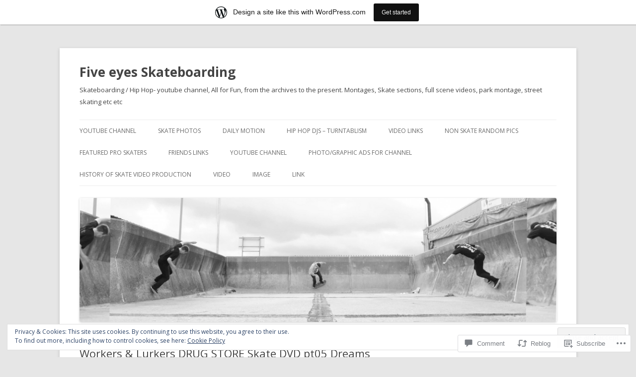

--- FILE ---
content_type: text/html; charset=UTF-8
request_url: https://5eyesblog.wordpress.com/2012/12/14/workers-lurkers-drug-store-skate-dvd-pt05-dreams-that-money-can-buy/
body_size: 50130
content:
<!DOCTYPE html>
<!--[if IE 7]>
<html class="ie ie7" lang="en">
<![endif]-->
<!--[if IE 8]>
<html class="ie ie8" lang="en">
<![endif]-->
<!--[if !(IE 7) & !(IE 8)]><!-->
<html lang="en">
<!--<![endif]-->
<head>
<meta charset="UTF-8" />
<meta name="viewport" content="width=device-width" />
<title>Workers &amp; Lurkers DRUG STORE Skate DVD pt05 Dreams That Money Can Buy | Five eyes Skateboarding</title>
<link rel="profile" href="https://gmpg.org/xfn/11" />
<link rel="pingback" href="https://5eyesblog.wordpress.com/xmlrpc.php">
<!--[if lt IE 9]>
<script src="https://s0.wp.com/wp-content/themes/pub/twentytwelve/js/html5.js?m=1394055319i&amp;ver=3.7.0" type="text/javascript"></script>
<![endif]-->
<meta name='robots' content='max-image-preview:large' />
<link rel='dns-prefetch' href='//s0.wp.com' />
<link rel='dns-prefetch' href='//widgets.wp.com' />
<link rel='dns-prefetch' href='//wordpress.com' />
<link rel='dns-prefetch' href='//fonts-api.wp.com' />
<link rel='dns-prefetch' href='//af.pubmine.com' />
<link href='https://fonts.gstatic.com' crossorigin rel='preconnect' />
<link rel="alternate" type="application/rss+xml" title="Five eyes Skateboarding &raquo; Feed" href="https://5eyesblog.wordpress.com/feed/" />
<link rel="alternate" type="application/rss+xml" title="Five eyes Skateboarding &raquo; Comments Feed" href="https://5eyesblog.wordpress.com/comments/feed/" />
<link rel="alternate" type="application/rss+xml" title="Five eyes Skateboarding &raquo; Workers &amp; Lurkers DRUG STORE Skate DVD pt05 Dreams That Money Can&nbsp;Buy Comments Feed" href="https://5eyesblog.wordpress.com/2012/12/14/workers-lurkers-drug-store-skate-dvd-pt05-dreams-that-money-can-buy/feed/" />
	<script type="text/javascript">
		/* <![CDATA[ */
		function addLoadEvent(func) {
			var oldonload = window.onload;
			if (typeof window.onload != 'function') {
				window.onload = func;
			} else {
				window.onload = function () {
					oldonload();
					func();
				}
			}
		}
		/* ]]> */
	</script>
	<link crossorigin='anonymous' rel='stylesheet' id='all-css-0-1' href='/_static/??-eJx9jNsKAjEMBX/IGhel4oP4Ld1tKN2mF5qU4t+7K6J4wcdJzgz0oqacBJNAbKpQcz4xdG8dCgO25ZuDR0Wmg2AsZAQZWK6E24l5A78DM0oxU3gwcEsQs220uBXXhlUls3zQvyL5gK/unb7mI2X3FKKpAcUnp0ZTYZm+X1b5Es/DUQ/6sDvp/XwDuKdkPw==&cssminify=yes' type='text/css' media='all' />
<style id='wp-emoji-styles-inline-css'>

	img.wp-smiley, img.emoji {
		display: inline !important;
		border: none !important;
		box-shadow: none !important;
		height: 1em !important;
		width: 1em !important;
		margin: 0 0.07em !important;
		vertical-align: -0.1em !important;
		background: none !important;
		padding: 0 !important;
	}
/*# sourceURL=wp-emoji-styles-inline-css */
</style>
<link crossorigin='anonymous' rel='stylesheet' id='all-css-2-1' href='/wp-content/plugins/gutenberg-core/v22.4.0/build/styles/block-library/style.min.css?m=1768935615i&cssminify=yes' type='text/css' media='all' />
<style id='wp-block-library-inline-css'>
.has-text-align-justify {
	text-align:justify;
}
.has-text-align-justify{text-align:justify;}

/*# sourceURL=wp-block-library-inline-css */
</style><style id='global-styles-inline-css'>
:root{--wp--preset--aspect-ratio--square: 1;--wp--preset--aspect-ratio--4-3: 4/3;--wp--preset--aspect-ratio--3-4: 3/4;--wp--preset--aspect-ratio--3-2: 3/2;--wp--preset--aspect-ratio--2-3: 2/3;--wp--preset--aspect-ratio--16-9: 16/9;--wp--preset--aspect-ratio--9-16: 9/16;--wp--preset--color--black: #000000;--wp--preset--color--cyan-bluish-gray: #abb8c3;--wp--preset--color--white: #fff;--wp--preset--color--pale-pink: #f78da7;--wp--preset--color--vivid-red: #cf2e2e;--wp--preset--color--luminous-vivid-orange: #ff6900;--wp--preset--color--luminous-vivid-amber: #fcb900;--wp--preset--color--light-green-cyan: #7bdcb5;--wp--preset--color--vivid-green-cyan: #00d084;--wp--preset--color--pale-cyan-blue: #8ed1fc;--wp--preset--color--vivid-cyan-blue: #0693e3;--wp--preset--color--vivid-purple: #9b51e0;--wp--preset--color--blue: #21759b;--wp--preset--color--dark-gray: #444;--wp--preset--color--medium-gray: #9f9f9f;--wp--preset--color--light-gray: #e6e6e6;--wp--preset--gradient--vivid-cyan-blue-to-vivid-purple: linear-gradient(135deg,rgb(6,147,227) 0%,rgb(155,81,224) 100%);--wp--preset--gradient--light-green-cyan-to-vivid-green-cyan: linear-gradient(135deg,rgb(122,220,180) 0%,rgb(0,208,130) 100%);--wp--preset--gradient--luminous-vivid-amber-to-luminous-vivid-orange: linear-gradient(135deg,rgb(252,185,0) 0%,rgb(255,105,0) 100%);--wp--preset--gradient--luminous-vivid-orange-to-vivid-red: linear-gradient(135deg,rgb(255,105,0) 0%,rgb(207,46,46) 100%);--wp--preset--gradient--very-light-gray-to-cyan-bluish-gray: linear-gradient(135deg,rgb(238,238,238) 0%,rgb(169,184,195) 100%);--wp--preset--gradient--cool-to-warm-spectrum: linear-gradient(135deg,rgb(74,234,220) 0%,rgb(151,120,209) 20%,rgb(207,42,186) 40%,rgb(238,44,130) 60%,rgb(251,105,98) 80%,rgb(254,248,76) 100%);--wp--preset--gradient--blush-light-purple: linear-gradient(135deg,rgb(255,206,236) 0%,rgb(152,150,240) 100%);--wp--preset--gradient--blush-bordeaux: linear-gradient(135deg,rgb(254,205,165) 0%,rgb(254,45,45) 50%,rgb(107,0,62) 100%);--wp--preset--gradient--luminous-dusk: linear-gradient(135deg,rgb(255,203,112) 0%,rgb(199,81,192) 50%,rgb(65,88,208) 100%);--wp--preset--gradient--pale-ocean: linear-gradient(135deg,rgb(255,245,203) 0%,rgb(182,227,212) 50%,rgb(51,167,181) 100%);--wp--preset--gradient--electric-grass: linear-gradient(135deg,rgb(202,248,128) 0%,rgb(113,206,126) 100%);--wp--preset--gradient--midnight: linear-gradient(135deg,rgb(2,3,129) 0%,rgb(40,116,252) 100%);--wp--preset--font-size--small: 13px;--wp--preset--font-size--medium: 20px;--wp--preset--font-size--large: 36px;--wp--preset--font-size--x-large: 42px;--wp--preset--font-family--albert-sans: 'Albert Sans', sans-serif;--wp--preset--font-family--alegreya: Alegreya, serif;--wp--preset--font-family--arvo: Arvo, serif;--wp--preset--font-family--bodoni-moda: 'Bodoni Moda', serif;--wp--preset--font-family--bricolage-grotesque: 'Bricolage Grotesque', sans-serif;--wp--preset--font-family--cabin: Cabin, sans-serif;--wp--preset--font-family--chivo: Chivo, sans-serif;--wp--preset--font-family--commissioner: Commissioner, sans-serif;--wp--preset--font-family--cormorant: Cormorant, serif;--wp--preset--font-family--courier-prime: 'Courier Prime', monospace;--wp--preset--font-family--crimson-pro: 'Crimson Pro', serif;--wp--preset--font-family--dm-mono: 'DM Mono', monospace;--wp--preset--font-family--dm-sans: 'DM Sans', sans-serif;--wp--preset--font-family--dm-serif-display: 'DM Serif Display', serif;--wp--preset--font-family--domine: Domine, serif;--wp--preset--font-family--eb-garamond: 'EB Garamond', serif;--wp--preset--font-family--epilogue: Epilogue, sans-serif;--wp--preset--font-family--fahkwang: Fahkwang, sans-serif;--wp--preset--font-family--figtree: Figtree, sans-serif;--wp--preset--font-family--fira-sans: 'Fira Sans', sans-serif;--wp--preset--font-family--fjalla-one: 'Fjalla One', sans-serif;--wp--preset--font-family--fraunces: Fraunces, serif;--wp--preset--font-family--gabarito: Gabarito, system-ui;--wp--preset--font-family--ibm-plex-mono: 'IBM Plex Mono', monospace;--wp--preset--font-family--ibm-plex-sans: 'IBM Plex Sans', sans-serif;--wp--preset--font-family--ibarra-real-nova: 'Ibarra Real Nova', serif;--wp--preset--font-family--instrument-serif: 'Instrument Serif', serif;--wp--preset--font-family--inter: Inter, sans-serif;--wp--preset--font-family--josefin-sans: 'Josefin Sans', sans-serif;--wp--preset--font-family--jost: Jost, sans-serif;--wp--preset--font-family--libre-baskerville: 'Libre Baskerville', serif;--wp--preset--font-family--libre-franklin: 'Libre Franklin', sans-serif;--wp--preset--font-family--literata: Literata, serif;--wp--preset--font-family--lora: Lora, serif;--wp--preset--font-family--merriweather: Merriweather, serif;--wp--preset--font-family--montserrat: Montserrat, sans-serif;--wp--preset--font-family--newsreader: Newsreader, serif;--wp--preset--font-family--noto-sans-mono: 'Noto Sans Mono', sans-serif;--wp--preset--font-family--nunito: Nunito, sans-serif;--wp--preset--font-family--open-sans: 'Open Sans', sans-serif;--wp--preset--font-family--overpass: Overpass, sans-serif;--wp--preset--font-family--pt-serif: 'PT Serif', serif;--wp--preset--font-family--petrona: Petrona, serif;--wp--preset--font-family--piazzolla: Piazzolla, serif;--wp--preset--font-family--playfair-display: 'Playfair Display', serif;--wp--preset--font-family--plus-jakarta-sans: 'Plus Jakarta Sans', sans-serif;--wp--preset--font-family--poppins: Poppins, sans-serif;--wp--preset--font-family--raleway: Raleway, sans-serif;--wp--preset--font-family--roboto: Roboto, sans-serif;--wp--preset--font-family--roboto-slab: 'Roboto Slab', serif;--wp--preset--font-family--rubik: Rubik, sans-serif;--wp--preset--font-family--rufina: Rufina, serif;--wp--preset--font-family--sora: Sora, sans-serif;--wp--preset--font-family--source-sans-3: 'Source Sans 3', sans-serif;--wp--preset--font-family--source-serif-4: 'Source Serif 4', serif;--wp--preset--font-family--space-mono: 'Space Mono', monospace;--wp--preset--font-family--syne: Syne, sans-serif;--wp--preset--font-family--texturina: Texturina, serif;--wp--preset--font-family--urbanist: Urbanist, sans-serif;--wp--preset--font-family--work-sans: 'Work Sans', sans-serif;--wp--preset--spacing--20: 0.44rem;--wp--preset--spacing--30: 0.67rem;--wp--preset--spacing--40: 1rem;--wp--preset--spacing--50: 1.5rem;--wp--preset--spacing--60: 2.25rem;--wp--preset--spacing--70: 3.38rem;--wp--preset--spacing--80: 5.06rem;--wp--preset--shadow--natural: 6px 6px 9px rgba(0, 0, 0, 0.2);--wp--preset--shadow--deep: 12px 12px 50px rgba(0, 0, 0, 0.4);--wp--preset--shadow--sharp: 6px 6px 0px rgba(0, 0, 0, 0.2);--wp--preset--shadow--outlined: 6px 6px 0px -3px rgb(255, 255, 255), 6px 6px rgb(0, 0, 0);--wp--preset--shadow--crisp: 6px 6px 0px rgb(0, 0, 0);}:where(body) { margin: 0; }:where(.is-layout-flex){gap: 0.5em;}:where(.is-layout-grid){gap: 0.5em;}body .is-layout-flex{display: flex;}.is-layout-flex{flex-wrap: wrap;align-items: center;}.is-layout-flex > :is(*, div){margin: 0;}body .is-layout-grid{display: grid;}.is-layout-grid > :is(*, div){margin: 0;}body{padding-top: 0px;padding-right: 0px;padding-bottom: 0px;padding-left: 0px;}:root :where(.wp-element-button, .wp-block-button__link){background-color: #32373c;border-width: 0;color: #fff;font-family: inherit;font-size: inherit;font-style: inherit;font-weight: inherit;letter-spacing: inherit;line-height: inherit;padding-top: calc(0.667em + 2px);padding-right: calc(1.333em + 2px);padding-bottom: calc(0.667em + 2px);padding-left: calc(1.333em + 2px);text-decoration: none;text-transform: inherit;}.has-black-color{color: var(--wp--preset--color--black) !important;}.has-cyan-bluish-gray-color{color: var(--wp--preset--color--cyan-bluish-gray) !important;}.has-white-color{color: var(--wp--preset--color--white) !important;}.has-pale-pink-color{color: var(--wp--preset--color--pale-pink) !important;}.has-vivid-red-color{color: var(--wp--preset--color--vivid-red) !important;}.has-luminous-vivid-orange-color{color: var(--wp--preset--color--luminous-vivid-orange) !important;}.has-luminous-vivid-amber-color{color: var(--wp--preset--color--luminous-vivid-amber) !important;}.has-light-green-cyan-color{color: var(--wp--preset--color--light-green-cyan) !important;}.has-vivid-green-cyan-color{color: var(--wp--preset--color--vivid-green-cyan) !important;}.has-pale-cyan-blue-color{color: var(--wp--preset--color--pale-cyan-blue) !important;}.has-vivid-cyan-blue-color{color: var(--wp--preset--color--vivid-cyan-blue) !important;}.has-vivid-purple-color{color: var(--wp--preset--color--vivid-purple) !important;}.has-blue-color{color: var(--wp--preset--color--blue) !important;}.has-dark-gray-color{color: var(--wp--preset--color--dark-gray) !important;}.has-medium-gray-color{color: var(--wp--preset--color--medium-gray) !important;}.has-light-gray-color{color: var(--wp--preset--color--light-gray) !important;}.has-black-background-color{background-color: var(--wp--preset--color--black) !important;}.has-cyan-bluish-gray-background-color{background-color: var(--wp--preset--color--cyan-bluish-gray) !important;}.has-white-background-color{background-color: var(--wp--preset--color--white) !important;}.has-pale-pink-background-color{background-color: var(--wp--preset--color--pale-pink) !important;}.has-vivid-red-background-color{background-color: var(--wp--preset--color--vivid-red) !important;}.has-luminous-vivid-orange-background-color{background-color: var(--wp--preset--color--luminous-vivid-orange) !important;}.has-luminous-vivid-amber-background-color{background-color: var(--wp--preset--color--luminous-vivid-amber) !important;}.has-light-green-cyan-background-color{background-color: var(--wp--preset--color--light-green-cyan) !important;}.has-vivid-green-cyan-background-color{background-color: var(--wp--preset--color--vivid-green-cyan) !important;}.has-pale-cyan-blue-background-color{background-color: var(--wp--preset--color--pale-cyan-blue) !important;}.has-vivid-cyan-blue-background-color{background-color: var(--wp--preset--color--vivid-cyan-blue) !important;}.has-vivid-purple-background-color{background-color: var(--wp--preset--color--vivid-purple) !important;}.has-blue-background-color{background-color: var(--wp--preset--color--blue) !important;}.has-dark-gray-background-color{background-color: var(--wp--preset--color--dark-gray) !important;}.has-medium-gray-background-color{background-color: var(--wp--preset--color--medium-gray) !important;}.has-light-gray-background-color{background-color: var(--wp--preset--color--light-gray) !important;}.has-black-border-color{border-color: var(--wp--preset--color--black) !important;}.has-cyan-bluish-gray-border-color{border-color: var(--wp--preset--color--cyan-bluish-gray) !important;}.has-white-border-color{border-color: var(--wp--preset--color--white) !important;}.has-pale-pink-border-color{border-color: var(--wp--preset--color--pale-pink) !important;}.has-vivid-red-border-color{border-color: var(--wp--preset--color--vivid-red) !important;}.has-luminous-vivid-orange-border-color{border-color: var(--wp--preset--color--luminous-vivid-orange) !important;}.has-luminous-vivid-amber-border-color{border-color: var(--wp--preset--color--luminous-vivid-amber) !important;}.has-light-green-cyan-border-color{border-color: var(--wp--preset--color--light-green-cyan) !important;}.has-vivid-green-cyan-border-color{border-color: var(--wp--preset--color--vivid-green-cyan) !important;}.has-pale-cyan-blue-border-color{border-color: var(--wp--preset--color--pale-cyan-blue) !important;}.has-vivid-cyan-blue-border-color{border-color: var(--wp--preset--color--vivid-cyan-blue) !important;}.has-vivid-purple-border-color{border-color: var(--wp--preset--color--vivid-purple) !important;}.has-blue-border-color{border-color: var(--wp--preset--color--blue) !important;}.has-dark-gray-border-color{border-color: var(--wp--preset--color--dark-gray) !important;}.has-medium-gray-border-color{border-color: var(--wp--preset--color--medium-gray) !important;}.has-light-gray-border-color{border-color: var(--wp--preset--color--light-gray) !important;}.has-vivid-cyan-blue-to-vivid-purple-gradient-background{background: var(--wp--preset--gradient--vivid-cyan-blue-to-vivid-purple) !important;}.has-light-green-cyan-to-vivid-green-cyan-gradient-background{background: var(--wp--preset--gradient--light-green-cyan-to-vivid-green-cyan) !important;}.has-luminous-vivid-amber-to-luminous-vivid-orange-gradient-background{background: var(--wp--preset--gradient--luminous-vivid-amber-to-luminous-vivid-orange) !important;}.has-luminous-vivid-orange-to-vivid-red-gradient-background{background: var(--wp--preset--gradient--luminous-vivid-orange-to-vivid-red) !important;}.has-very-light-gray-to-cyan-bluish-gray-gradient-background{background: var(--wp--preset--gradient--very-light-gray-to-cyan-bluish-gray) !important;}.has-cool-to-warm-spectrum-gradient-background{background: var(--wp--preset--gradient--cool-to-warm-spectrum) !important;}.has-blush-light-purple-gradient-background{background: var(--wp--preset--gradient--blush-light-purple) !important;}.has-blush-bordeaux-gradient-background{background: var(--wp--preset--gradient--blush-bordeaux) !important;}.has-luminous-dusk-gradient-background{background: var(--wp--preset--gradient--luminous-dusk) !important;}.has-pale-ocean-gradient-background{background: var(--wp--preset--gradient--pale-ocean) !important;}.has-electric-grass-gradient-background{background: var(--wp--preset--gradient--electric-grass) !important;}.has-midnight-gradient-background{background: var(--wp--preset--gradient--midnight) !important;}.has-small-font-size{font-size: var(--wp--preset--font-size--small) !important;}.has-medium-font-size{font-size: var(--wp--preset--font-size--medium) !important;}.has-large-font-size{font-size: var(--wp--preset--font-size--large) !important;}.has-x-large-font-size{font-size: var(--wp--preset--font-size--x-large) !important;}.has-albert-sans-font-family{font-family: var(--wp--preset--font-family--albert-sans) !important;}.has-alegreya-font-family{font-family: var(--wp--preset--font-family--alegreya) !important;}.has-arvo-font-family{font-family: var(--wp--preset--font-family--arvo) !important;}.has-bodoni-moda-font-family{font-family: var(--wp--preset--font-family--bodoni-moda) !important;}.has-bricolage-grotesque-font-family{font-family: var(--wp--preset--font-family--bricolage-grotesque) !important;}.has-cabin-font-family{font-family: var(--wp--preset--font-family--cabin) !important;}.has-chivo-font-family{font-family: var(--wp--preset--font-family--chivo) !important;}.has-commissioner-font-family{font-family: var(--wp--preset--font-family--commissioner) !important;}.has-cormorant-font-family{font-family: var(--wp--preset--font-family--cormorant) !important;}.has-courier-prime-font-family{font-family: var(--wp--preset--font-family--courier-prime) !important;}.has-crimson-pro-font-family{font-family: var(--wp--preset--font-family--crimson-pro) !important;}.has-dm-mono-font-family{font-family: var(--wp--preset--font-family--dm-mono) !important;}.has-dm-sans-font-family{font-family: var(--wp--preset--font-family--dm-sans) !important;}.has-dm-serif-display-font-family{font-family: var(--wp--preset--font-family--dm-serif-display) !important;}.has-domine-font-family{font-family: var(--wp--preset--font-family--domine) !important;}.has-eb-garamond-font-family{font-family: var(--wp--preset--font-family--eb-garamond) !important;}.has-epilogue-font-family{font-family: var(--wp--preset--font-family--epilogue) !important;}.has-fahkwang-font-family{font-family: var(--wp--preset--font-family--fahkwang) !important;}.has-figtree-font-family{font-family: var(--wp--preset--font-family--figtree) !important;}.has-fira-sans-font-family{font-family: var(--wp--preset--font-family--fira-sans) !important;}.has-fjalla-one-font-family{font-family: var(--wp--preset--font-family--fjalla-one) !important;}.has-fraunces-font-family{font-family: var(--wp--preset--font-family--fraunces) !important;}.has-gabarito-font-family{font-family: var(--wp--preset--font-family--gabarito) !important;}.has-ibm-plex-mono-font-family{font-family: var(--wp--preset--font-family--ibm-plex-mono) !important;}.has-ibm-plex-sans-font-family{font-family: var(--wp--preset--font-family--ibm-plex-sans) !important;}.has-ibarra-real-nova-font-family{font-family: var(--wp--preset--font-family--ibarra-real-nova) !important;}.has-instrument-serif-font-family{font-family: var(--wp--preset--font-family--instrument-serif) !important;}.has-inter-font-family{font-family: var(--wp--preset--font-family--inter) !important;}.has-josefin-sans-font-family{font-family: var(--wp--preset--font-family--josefin-sans) !important;}.has-jost-font-family{font-family: var(--wp--preset--font-family--jost) !important;}.has-libre-baskerville-font-family{font-family: var(--wp--preset--font-family--libre-baskerville) !important;}.has-libre-franklin-font-family{font-family: var(--wp--preset--font-family--libre-franklin) !important;}.has-literata-font-family{font-family: var(--wp--preset--font-family--literata) !important;}.has-lora-font-family{font-family: var(--wp--preset--font-family--lora) !important;}.has-merriweather-font-family{font-family: var(--wp--preset--font-family--merriweather) !important;}.has-montserrat-font-family{font-family: var(--wp--preset--font-family--montserrat) !important;}.has-newsreader-font-family{font-family: var(--wp--preset--font-family--newsreader) !important;}.has-noto-sans-mono-font-family{font-family: var(--wp--preset--font-family--noto-sans-mono) !important;}.has-nunito-font-family{font-family: var(--wp--preset--font-family--nunito) !important;}.has-open-sans-font-family{font-family: var(--wp--preset--font-family--open-sans) !important;}.has-overpass-font-family{font-family: var(--wp--preset--font-family--overpass) !important;}.has-pt-serif-font-family{font-family: var(--wp--preset--font-family--pt-serif) !important;}.has-petrona-font-family{font-family: var(--wp--preset--font-family--petrona) !important;}.has-piazzolla-font-family{font-family: var(--wp--preset--font-family--piazzolla) !important;}.has-playfair-display-font-family{font-family: var(--wp--preset--font-family--playfair-display) !important;}.has-plus-jakarta-sans-font-family{font-family: var(--wp--preset--font-family--plus-jakarta-sans) !important;}.has-poppins-font-family{font-family: var(--wp--preset--font-family--poppins) !important;}.has-raleway-font-family{font-family: var(--wp--preset--font-family--raleway) !important;}.has-roboto-font-family{font-family: var(--wp--preset--font-family--roboto) !important;}.has-roboto-slab-font-family{font-family: var(--wp--preset--font-family--roboto-slab) !important;}.has-rubik-font-family{font-family: var(--wp--preset--font-family--rubik) !important;}.has-rufina-font-family{font-family: var(--wp--preset--font-family--rufina) !important;}.has-sora-font-family{font-family: var(--wp--preset--font-family--sora) !important;}.has-source-sans-3-font-family{font-family: var(--wp--preset--font-family--source-sans-3) !important;}.has-source-serif-4-font-family{font-family: var(--wp--preset--font-family--source-serif-4) !important;}.has-space-mono-font-family{font-family: var(--wp--preset--font-family--space-mono) !important;}.has-syne-font-family{font-family: var(--wp--preset--font-family--syne) !important;}.has-texturina-font-family{font-family: var(--wp--preset--font-family--texturina) !important;}.has-urbanist-font-family{font-family: var(--wp--preset--font-family--urbanist) !important;}.has-work-sans-font-family{font-family: var(--wp--preset--font-family--work-sans) !important;}
/*# sourceURL=global-styles-inline-css */
</style>

<style id='classic-theme-styles-inline-css'>
.wp-block-button__link{background-color:#32373c;border-radius:9999px;box-shadow:none;color:#fff;font-size:1.125em;padding:calc(.667em + 2px) calc(1.333em + 2px);text-decoration:none}.wp-block-file__button{background:#32373c;color:#fff}.wp-block-accordion-heading{margin:0}.wp-block-accordion-heading__toggle{background-color:inherit!important;color:inherit!important}.wp-block-accordion-heading__toggle:not(:focus-visible){outline:none}.wp-block-accordion-heading__toggle:focus,.wp-block-accordion-heading__toggle:hover{background-color:inherit!important;border:none;box-shadow:none;color:inherit;padding:var(--wp--preset--spacing--20,1em) 0;text-decoration:none}.wp-block-accordion-heading__toggle:focus-visible{outline:auto;outline-offset:0}
/*# sourceURL=/wp-content/plugins/gutenberg-core/v22.4.0/build/styles/block-library/classic.min.css */
</style>
<link crossorigin='anonymous' rel='stylesheet' id='all-css-4-1' href='/_static/??-eJx9jksOwjAMRC9EsEAtnwXiKCgfC1LqJIqd9vq4qtgAYmPJM/PsgbkYn5NgEqBmytjuMTH4XFF1KlZAE4QhWhyRNLb1zBv4jc1FGeNcqchsdFJsZOShIP/jBpRi/dOotJ5YDeCW3t5twhRyBdskkxWJ/osCrh5ci2OACavTzyoulflzX7pc6bI7Hk777tx1/fACNXxjkA==&cssminify=yes' type='text/css' media='all' />
<link rel='stylesheet' id='verbum-gutenberg-css-css' href='https://widgets.wp.com/verbum-block-editor/block-editor.css?ver=1738686361' media='all' />
<link crossorigin='anonymous' rel='stylesheet' id='all-css-6-1' href='/_static/??/wp-content/mu-plugins/comment-likes/css/comment-likes.css,/i/noticons/noticons.css?m=1436783281j&cssminify=yes' type='text/css' media='all' />
<link rel='stylesheet' id='twentytwelve-fonts-css' href='https://fonts-api.wp.com/css?family=Open+Sans%3A400italic%2C700italic%2C400%2C700&#038;subset=latin%2Clatin-ext&#038;display=fallback' media='all' />
<link crossorigin='anonymous' rel='stylesheet' id='all-css-8-1' href='/_static/??-eJzTLy/QTc7PK0nNK9EvyUjNTS3WLyhN0i8pBwpUAsmcslT94pLKnFS95OJiHX0iVAPV6Sfl5CdnF4O02OfaGpqbWpibWJiZW2YBADBZKMU=&cssminify=yes' type='text/css' media='all' />
<link crossorigin='anonymous' rel='stylesheet' id='all-css-10-1' href='/_static/??-eJx9jcEKAjEMRH/ImlWw6EH8l5asW0mbsEm27N9bPXnyMjDDGx50CZmbYTOwBSsqiCewPoZ9JG0Iajth6JK5HrPqAX4+1YOQP0tTUE+a1yJWeLSZibj/4xfecA3JU6Jh/Uo++KPeT5fpFuN0jtfXG2+QO+0=&cssminify=yes' type='text/css' media='all' />
<style id='jetpack_facebook_likebox-inline-css'>
.widget_facebook_likebox {
	overflow: hidden;
}

/*# sourceURL=/wp-content/mu-plugins/jetpack-plugin/sun/modules/widgets/facebook-likebox/style.css */
</style>
<link crossorigin='anonymous' rel='stylesheet' id='all-css-12-1' href='/_static/??-eJzTLy/QTc7PK0nNK9HPLdUtyClNz8wr1i9KTcrJTwcy0/WTi5G5ekCujj52Temp+bo5+cmJJZn5eSgc3bScxMwikFb7XFtDE1NLExMLc0OTLACohS2q&cssminify=yes' type='text/css' media='all' />
<style id='jetpack-global-styles-frontend-style-inline-css'>
:root { --font-headings: unset; --font-base: unset; --font-headings-default: -apple-system,BlinkMacSystemFont,"Segoe UI",Roboto,Oxygen-Sans,Ubuntu,Cantarell,"Helvetica Neue",sans-serif; --font-base-default: -apple-system,BlinkMacSystemFont,"Segoe UI",Roboto,Oxygen-Sans,Ubuntu,Cantarell,"Helvetica Neue",sans-serif;}
/*# sourceURL=jetpack-global-styles-frontend-style-inline-css */
</style>
<link crossorigin='anonymous' rel='stylesheet' id='all-css-14-1' href='/_static/??-eJyNjtEKwjAMRX/IGNTN4YP4KdK1tctMm7G0DP/eKXtRQfZ2D+SeG5wGsJKyTxljgYFLoKTY+zwYe18YtSSM4gp7Re3M6J1x7vGOlMLWqm5wtehKyaKKJcPAEkQ/4EeWOx/n2a7CwNIa/rc2kQs+K84nS4YwkgOTHDBpXtNt5zcUCG7CLNMXvgSXeN419WHfnI5V3T8BhmF3dg==&cssminify=yes' type='text/css' media='all' />
<script type="text/javascript" id="jetpack_related-posts-js-extra">
/* <![CDATA[ */
var related_posts_js_options = {"post_heading":"h4"};
//# sourceURL=jetpack_related-posts-js-extra
/* ]]> */
</script>
<script type="text/javascript" id="wpcom-actionbar-placeholder-js-extra">
/* <![CDATA[ */
var actionbardata = {"siteID":"35479580","postID":"290","siteURL":"https://5eyesblog.wordpress.com","xhrURL":"https://5eyesblog.wordpress.com/wp-admin/admin-ajax.php","nonce":"790e1839d9","isLoggedIn":"","statusMessage":"","subsEmailDefault":"instantly","proxyScriptUrl":"https://s0.wp.com/wp-content/js/wpcom-proxy-request.js?m=1513050504i&amp;ver=20211021","shortlink":"https://wp.me/p2oRRi-4G","i18n":{"followedText":"New posts from this site will now appear in your \u003Ca href=\"https://wordpress.com/reader\"\u003EReader\u003C/a\u003E","foldBar":"Collapse this bar","unfoldBar":"Expand this bar","shortLinkCopied":"Shortlink copied to clipboard."}};
//# sourceURL=wpcom-actionbar-placeholder-js-extra
/* ]]> */
</script>
<script type="text/javascript" id="jetpack-mu-wpcom-settings-js-before">
/* <![CDATA[ */
var JETPACK_MU_WPCOM_SETTINGS = {"assetsUrl":"https://s0.wp.com/wp-content/mu-plugins/jetpack-mu-wpcom-plugin/sun/jetpack_vendor/automattic/jetpack-mu-wpcom/src/build/"};
//# sourceURL=jetpack-mu-wpcom-settings-js-before
/* ]]> */
</script>
<script crossorigin='anonymous' type='text/javascript'  src='/_static/??-eJx9T1tuAyEMvFAcdyNFyU/Vo0S7QJGpwQRDNrl9yUvdqo+v8WjGMzbOGYyk6lLF2CBz85QUg6t5NB8PjtoSHigZnBqxxeJ4rM5CFq36na0jpXXQFS5yQ/dwhVzkfHlqPYybdXoVw7G5cnnAMuBPE0TypZf+1rb4QtukplCuJJ29C7PM/9hnst7VW9t9hKnFDCdyP7YmFv+1J8WOVsHwqHq/1sSMp80VIEkCb3PpEW/xddhtty/DsNvvwyeXiY1p'></script>
<script type="text/javascript" id="rlt-proxy-js-after">
/* <![CDATA[ */
	rltInitialize( {"token":null,"iframeOrigins":["https:\/\/widgets.wp.com"]} );
//# sourceURL=rlt-proxy-js-after
/* ]]> */
</script>
<link rel="EditURI" type="application/rsd+xml" title="RSD" href="https://5eyesblog.wordpress.com/xmlrpc.php?rsd" />
<meta name="generator" content="WordPress.com" />
<link rel="canonical" href="https://5eyesblog.wordpress.com/2012/12/14/workers-lurkers-drug-store-skate-dvd-pt05-dreams-that-money-can-buy/" />
<link rel='shortlink' href='https://wp.me/p2oRRi-4G' />
<link rel="alternate" type="application/json+oembed" href="https://public-api.wordpress.com/oembed/?format=json&amp;url=https%3A%2F%2F5eyesblog.wordpress.com%2F2012%2F12%2F14%2Fworkers-lurkers-drug-store-skate-dvd-pt05-dreams-that-money-can-buy%2F&amp;for=wpcom-auto-discovery" /><link rel="alternate" type="application/xml+oembed" href="https://public-api.wordpress.com/oembed/?format=xml&amp;url=https%3A%2F%2F5eyesblog.wordpress.com%2F2012%2F12%2F14%2Fworkers-lurkers-drug-store-skate-dvd-pt05-dreams-that-money-can-buy%2F&amp;for=wpcom-auto-discovery" />
<!-- Jetpack Open Graph Tags -->
<meta property="og:type" content="article" />
<meta property="og:title" content="Workers &amp; Lurkers DRUG STORE Skate DVD pt05 Dreams That Money Can Buy" />
<meta property="og:url" content="https://5eyesblog.wordpress.com/2012/12/14/workers-lurkers-drug-store-skate-dvd-pt05-dreams-that-money-can-buy/" />
<meta property="og:description" content="or Avaliable on DVD here From the first full length skate video dvd from DRUG STORE SKATE SHOP &amp; 5eyes Productions filmed and edited by &#8211; Lewis Ross. DRUG STORE presents our first full le…" />
<meta property="article:published_time" content="2012-12-14T15:56:43+00:00" />
<meta property="article:modified_time" content="2012-12-14T15:56:43+00:00" />
<meta property="og:site_name" content="Five eyes Skateboarding" />
<meta property="og:image" content="http://img.youtube.com/vi/iY1N-lFuy80/0.jpg" />
<meta property="og:image:secure_url" content="https://img.youtube.com/vi/iY1N-lFuy80/0.jpg" />
<meta property="og:image:width" content="200" />
<meta property="og:image:height" content="200" />
<meta property="og:image:alt" content="" />
<meta property="og:locale" content="en_US" />
<meta property="og:video:type" content="text/html" />
<meta property="og:video" content="http://www.youtube.com/embed/iY1N-lFuy80" />
<meta property="og:video:secure_url" content="https://www.youtube.com/embed/iY1N-lFuy80" />
<meta property="fb:app_id" content="249643311490" />
<meta property="article:publisher" content="https://www.facebook.com/WordPresscom" />
<meta name="twitter:creator" content="@5eyesLewis" />
<meta name="twitter:site" content="@5eyesLewis" />
<meta name="twitter:text:title" content="Workers &amp; Lurkers DRUG STORE Skate DVD pt05 Dreams That Money Can&nbsp;Buy" />
<meta name="twitter:image" content="http://img.youtube.com/vi/iY1N-lFuy80/0.jpg?w=640" />
<meta name="twitter:card" content="summary_large_image" />

<!-- End Jetpack Open Graph Tags -->
<link rel="shortcut icon" type="image/x-icon" href="https://secure.gravatar.com/blavatar/7831e9260b37a4d244fa68191ffd7a23bb6fffbf48af9c2a8a14523c7c3d8754?s=32" sizes="16x16" />
<link rel="icon" type="image/x-icon" href="https://secure.gravatar.com/blavatar/7831e9260b37a4d244fa68191ffd7a23bb6fffbf48af9c2a8a14523c7c3d8754?s=32" sizes="16x16" />
<link rel="apple-touch-icon" href="https://secure.gravatar.com/blavatar/7831e9260b37a4d244fa68191ffd7a23bb6fffbf48af9c2a8a14523c7c3d8754?s=114" />
<link rel='openid.server' href='https://5eyesblog.wordpress.com/?openidserver=1' />
<link rel='openid.delegate' href='https://5eyesblog.wordpress.com/' />
<link rel="search" type="application/opensearchdescription+xml" href="https://5eyesblog.wordpress.com/osd.xml" title="Five eyes Skateboarding" />
<link rel="search" type="application/opensearchdescription+xml" href="https://s1.wp.com/opensearch.xml" title="WordPress.com" />
<meta name="theme-color" content="#e6e6e6" />
<meta name="description" content="https://www.youtube.com/watch?v=iY1N-lFuy80 https://5eyesblog.wordpress.com/ or http://www.facebook.com/5eyesSkateboarding? Avaliable on DVD here http://drugstoreskateboarding.com/products/dvds/ From the first full length skate video dvd from DRUG STORE SKATE SHOP &amp; 5eyes Productions filmed and edited by - Lewis Ross. DRUG STORE presents our first full length team video featuring full parts from Franklin Stephens, Stephen Malet, Ben Rowley, Fuller, Michael Casey, Owen&hellip;" />
	<style type="text/css" id="twentytwelve-header-css">
			.site-header h1 a,
		.site-header h2 {
			color: #444;
		}
		</style>
	<script type="text/javascript">
/* <![CDATA[ */
var wa_client = {}; wa_client.cmd = []; wa_client.config = { 'blog_id': 35479580, 'blog_language': 'en', 'is_wordads': false, 'hosting_type': 0, 'afp_account_id': null, 'afp_host_id': 5038568878849053, 'theme': 'pub/twentytwelve', '_': { 'title': 'Advertisement', 'privacy_settings': 'Privacy Settings' }, 'formats': [ 'inline', 'belowpost', 'bottom_sticky', 'sidebar_sticky_right', 'sidebar', 'gutenberg_rectangle', 'gutenberg_leaderboard', 'gutenberg_mobile_leaderboard', 'gutenberg_skyscraper' ] };
/* ]]> */
</script>
		<script type="text/javascript">

			window.doNotSellCallback = function() {

				var linkElements = [
					'a[href="https://wordpress.com/?ref=footer_blog"]',
					'a[href="https://wordpress.com/?ref=footer_website"]',
					'a[href="https://wordpress.com/?ref=vertical_footer"]',
					'a[href^="https://wordpress.com/?ref=footer_segment_"]',
				].join(',');

				var dnsLink = document.createElement( 'a' );
				dnsLink.href = 'https://wordpress.com/advertising-program-optout/';
				dnsLink.classList.add( 'do-not-sell-link' );
				dnsLink.rel = 'nofollow';
				dnsLink.style.marginLeft = '0.5em';
				dnsLink.textContent = 'Do Not Sell or Share My Personal Information';

				var creditLinks = document.querySelectorAll( linkElements );

				if ( 0 === creditLinks.length ) {
					return false;
				}

				Array.prototype.forEach.call( creditLinks, function( el ) {
					el.insertAdjacentElement( 'afterend', dnsLink );
				});

				return true;
			};

		</script>
		<script type="text/javascript">
	window.google_analytics_uacct = "UA-52447-2";
</script>

<script type="text/javascript">
	var _gaq = _gaq || [];
	_gaq.push(['_setAccount', 'UA-52447-2']);
	_gaq.push(['_gat._anonymizeIp']);
	_gaq.push(['_setDomainName', 'wordpress.com']);
	_gaq.push(['_initData']);
	_gaq.push(['_trackPageview']);

	(function() {
		var ga = document.createElement('script'); ga.type = 'text/javascript'; ga.async = true;
		ga.src = ('https:' == document.location.protocol ? 'https://ssl' : 'http://www') + '.google-analytics.com/ga.js';
		(document.getElementsByTagName('head')[0] || document.getElementsByTagName('body')[0]).appendChild(ga);
	})();
</script>
<link crossorigin='anonymous' rel='stylesheet' id='all-css-2-3' href='/_static/??-eJydjtsKwjAQRH/IunipxQfxUyRulpB2cyG7IfTvVbD6JurbzHA4DLTcYYpKUSHULnN1PgqMpNng9OwgNUJItjIJNG8dqcAdU+OKCe+0RpEVfG28+Ihw5YSTgDSfqfwoWC6hKakK8YtZhj996pls5wwzlflTe/jP4bQZ+t12OB72/XgD3nJ/Dg==&cssminify=yes' type='text/css' media='all' />
</head>

<body class="wp-singular post-template-default single single-post postid-290 single-format-video wp-embed-responsive wp-theme-pubtwentytwelve customizer-styles-applied custom-font-enabled single-author jetpack-reblog-enabled has-marketing-bar has-marketing-bar-theme-twenty-twelve">
<div id="page" class="hfeed site">
	<header id="masthead" class="site-header">
				<hgroup>
			<h1 class="site-title"><a href="https://5eyesblog.wordpress.com/" title="Five eyes Skateboarding" rel="home">Five eyes Skateboarding</a></h1>
			<h2 class="site-description">Skateboarding / Hip Hop- youtube channel, All for Fun, from the archives to the present. Montages, Skate sections, full scene videos, park montage, street skating etc etc</h2>
		</hgroup>

		<nav id="site-navigation" class="main-navigation">
			<button class="menu-toggle">Menu</button>
			<a class="assistive-text" href="#content" title="Skip to content">Skip to content</a>
			<div class="menu-my-other-web-presences-container"><ul id="menu-my-other-web-presences" class="nav-menu"><li id="menu-item-1112" class="menu-item menu-item-type-custom menu-item-object-custom menu-item-1112"><a href="https://www.youtube.com/user/spex5eyes?sub_confirmation=1">youtube channel</a></li>
<li id="menu-item-1518" class="menu-item menu-item-type-post_type menu-item-object-page menu-item-1518"><a href="https://5eyesblog.wordpress.com/skate-photos/">Skate Photos</a></li>
<li id="menu-item-1515" class="menu-item menu-item-type-post_type menu-item-object-page menu-item-1515"><a href="https://5eyesblog.wordpress.com/daily-motion/">Daily Motion</a></li>
<li id="menu-item-1516" class="menu-item menu-item-type-post_type menu-item-object-page menu-item-1516"><a href="https://5eyesblog.wordpress.com/hip-hop-djs-turntablism/">Hip Hop DJs &#8211; Turntablism</a></li>
<li id="menu-item-1517" class="menu-item menu-item-type-post_type menu-item-object-page menu-item-1517"><a href="https://5eyesblog.wordpress.com/video-links/">video links</a></li>
<li id="menu-item-1519" class="menu-item menu-item-type-post_type menu-item-object-page menu-item-1519"><a href="https://5eyesblog.wordpress.com/photos/">Non skate random Pics</a></li>
<li id="menu-item-1520" class="menu-item menu-item-type-post_type menu-item-object-page menu-item-1520"><a href="https://5eyesblog.wordpress.com/featured-skaters/">Featured Pro Skaters</a></li>
<li id="menu-item-1521" class="menu-item menu-item-type-post_type menu-item-object-page menu-item-1521"><a href="https://5eyesblog.wordpress.com/links/">Friends Links</a></li>
<li id="menu-item-1522" class="menu-item menu-item-type-post_type menu-item-object-page menu-item-home menu-item-1522"><a href="https://5eyesblog.wordpress.com/youtube-channel/">Youtube Channel</a></li>
<li id="menu-item-1523" class="menu-item menu-item-type-post_type menu-item-object-page menu-item-1523"><a href="https://5eyesblog.wordpress.com/photography-ads-for-channel/">Photo/Graphic Ads for channel</a></li>
<li id="menu-item-1524" class="menu-item menu-item-type-post_type menu-item-object-page menu-item-1524"><a href="https://5eyesblog.wordpress.com/about/">History of Skate video production</a></li>
<li id="menu-item-1525" class="menu-item menu-item-type-taxonomy menu-item-object-post_format menu-item-1525"><a href="https://5eyesblog.wordpress.com/type/video/">Video</a></li>
<li id="menu-item-1526" class="menu-item menu-item-type-taxonomy menu-item-object-post_format menu-item-1526"><a href="https://5eyesblog.wordpress.com/type/image/">Image</a></li>
<li id="menu-item-1527" class="menu-item menu-item-type-taxonomy menu-item-object-post_format menu-item-1527"><a href="https://5eyesblog.wordpress.com/type/link/">Link</a></li>
</ul></div>		</nav><!-- #site-navigation -->

						<a href="https://5eyesblog.wordpress.com/"><img src="https://5eyesblog.wordpress.com/wp-content/uploads/2014/11/cropped-yt-bg-triple-wallrides-2.jpg" class="header-image" width="2000" height="521" alt="" /></a>
			</header><!-- #masthead -->

	<div id="main" class="wrapper">
	<div id="primary" class="site-content">
		<div id="content" role="main">

			
				
	<article id="post-290" class="post-290 post type-post status-publish format-video hentry category-uncategorized tag-5eyes tag-dolman tag-drug-store tag-norfolk tag-norwich tag-skate tag-skateboard tag-skater tag-uk post_format-post-format-video">
				<header class="entry-header">
			
						<h1 class="entry-title">Workers &amp; Lurkers DRUG STORE Skate DVD pt05 Dreams That Money Can&nbsp;Buy</h1>
										<div class="comments-link">
					<a href="https://5eyesblog.wordpress.com/2012/12/14/workers-lurkers-drug-store-skate-dvd-pt05-dreams-that-money-can-buy/#comments">1 Reply</a>				</div><!-- .comments-link -->
					</header><!-- .entry-header -->

				<div class="entry-content">
			<p><span class="embed-youtube" style="text-align:center; display: block;"><iframe class="youtube-player" width="625" height="352" src="https://www.youtube.com/embed/iY1N-lFuy80?version=3&#038;rel=1&#038;showsearch=0&#038;showinfo=1&#038;iv_load_policy=1&#038;fs=1&#038;hl=en&#038;autohide=2&#038;wmode=transparent" allowfullscreen="true" style="border:0;" sandbox="allow-scripts allow-same-origin allow-popups allow-presentation allow-popups-to-escape-sandbox"></iframe></span></p>
<p><a href="https://5eyesblog.wordpress.com/">https://5eyesblog.wordpress.com/</a> or <a href="http://www.facebook.com/5eyesSkateboarding" rel="nofollow">http://www.facebook.com/5eyesSkateboarding</a>? Avaliable on DVD here <a href="http://drugstoreskateboarding.com/products/dvds/" rel="nofollow">http://drugstoreskateboarding.com/products/dvds/</a> From the first full length skate video dvd from DRUG STORE SKATE SHOP &amp; 5eyes Productions filmed and edited by &#8211; Lewis Ross. DRUG STORE presents our first full length team video featuring full parts from Franklin Stephens, Stephen Malet, Ben Rowley, Fuller, Michael Casey, Owen Reed, Sam Hayter, Josh Buck, Ollie Smith and Dean Khalil and the rest of the Norwich scene. Runs about 40 mins plus extras&#8230; filmed and edited by Lewis &#8220;Spex&#8221; Ross</p>
<div id="atatags-370373-6973f219ef40e">
		<script type="text/javascript">
			__ATA = window.__ATA || {};
			__ATA.cmd = window.__ATA.cmd || [];
			__ATA.cmd.push(function() {
				__ATA.initVideoSlot('atatags-370373-6973f219ef40e', {
					sectionId: '370373',
					format: 'inread'
				});
			});
		</script>
	</div><span id="wordads-inline-marker" style="display: none;"></span><div id="jp-post-flair" class="sharedaddy sd-like-enabled sd-sharing-enabled"><div class="sharedaddy sd-sharing-enabled"><div class="robots-nocontent sd-block sd-social sd-social-icon-text sd-sharing"><h3 class="sd-title">Share this:</h3><div class="sd-content"><ul><li class="share-facebook"><a rel="nofollow noopener noreferrer"
				data-shared="sharing-facebook-290"
				class="share-facebook sd-button share-icon"
				href="https://5eyesblog.wordpress.com/2012/12/14/workers-lurkers-drug-store-skate-dvd-pt05-dreams-that-money-can-buy/?share=facebook"
				target="_blank"
				aria-labelledby="sharing-facebook-290"
				>
				<span id="sharing-facebook-290" hidden>Share on Facebook (Opens in new window)</span>
				<span>Facebook</span>
			</a></li><li class="share-twitter"><a rel="nofollow noopener noreferrer"
				data-shared="sharing-twitter-290"
				class="share-twitter sd-button share-icon"
				href="https://5eyesblog.wordpress.com/2012/12/14/workers-lurkers-drug-store-skate-dvd-pt05-dreams-that-money-can-buy/?share=twitter"
				target="_blank"
				aria-labelledby="sharing-twitter-290"
				>
				<span id="sharing-twitter-290" hidden>Share on X (Opens in new window)</span>
				<span>X</span>
			</a></li><li class="share-end"></li></ul></div></div></div><div class='sharedaddy sd-block sd-like jetpack-likes-widget-wrapper jetpack-likes-widget-unloaded' id='like-post-wrapper-35479580-290-6973f219f02e3' data-src='//widgets.wp.com/likes/index.html?ver=20260123#blog_id=35479580&amp;post_id=290&amp;origin=5eyesblog.wordpress.com&amp;obj_id=35479580-290-6973f219f02e3' data-name='like-post-frame-35479580-290-6973f219f02e3' data-title='Like or Reblog'><div class='likes-widget-placeholder post-likes-widget-placeholder' style='height: 55px;'><span class='button'><span>Like</span></span> <span class='loading'>Loading...</span></div><span class='sd-text-color'></span><a class='sd-link-color'></a></div>
<div id='jp-relatedposts' class='jp-relatedposts' >
	<h3 class="jp-relatedposts-headline"><em>Related</em></h3>
</div></div>					</div><!-- .entry-content -->
		
		<footer class="entry-meta">
			This entry was posted in <a href="https://5eyesblog.wordpress.com/category/uncategorized/" rel="category tag">Uncategorized</a> and tagged <a href="https://5eyesblog.wordpress.com/tag/5eyes/" rel="tag">5eyes</a>, <a href="https://5eyesblog.wordpress.com/tag/dolman/" rel="tag">Dolman</a>, <a href="https://5eyesblog.wordpress.com/tag/drug-store/" rel="tag">DRUG STORE</a>, <a href="https://5eyesblog.wordpress.com/tag/norfolk/" rel="tag">Norfolk</a>, <a href="https://5eyesblog.wordpress.com/tag/norwich/" rel="tag">Norwich</a>, <a href="https://5eyesblog.wordpress.com/tag/skate/" rel="tag">skate</a>, <a href="https://5eyesblog.wordpress.com/tag/skateboard/" rel="tag">skateboard</a>, <a href="https://5eyesblog.wordpress.com/tag/skater/" rel="tag">skater</a>, <a href="https://5eyesblog.wordpress.com/tag/uk/" rel="tag">UK</a> on <a href="https://5eyesblog.wordpress.com/2012/12/14/workers-lurkers-drug-store-skate-dvd-pt05-dreams-that-money-can-buy/" title="3:56 pm" rel="bookmark"><time class="entry-date" datetime="2012-12-14T15:56:43+00:00">December 14, 2012</time></a><span class="by-author"> by <span class="author vcard"><a class="url fn n" href="https://5eyesblog.wordpress.com/author/5eyespex/" title="View all posts by Five eyes Skateboarding" rel="author">Five eyes Skateboarding</a></span></span>.								</footer><!-- .entry-meta -->
	</article><!-- #post -->

				<nav class="nav-single">
					<h3 class="assistive-text">Post navigation</h3>
					<span class="nav-previous"><a href="https://5eyesblog.wordpress.com/2012/12/12/michael-casey-dempsey-owen-reed-drug-store-skate-dvd-pt04-dreams-that-money-can-buy-2011/" rel="prev"><span class="meta-nav">&larr;</span> Michael Casey Dempsey Owen Reed &#8211; DRUG STORE Skate DVD pt04 Dreams That Money Can Buy&nbsp;2011</a></span>
					<span class="nav-next"><a href="https://5eyesblog.wordpress.com/2012/12/14/workers-lurkers-drug-store-skate-dvd-pt05-dreams-that-money-can-buy-2/" rel="next">Workers &amp; Lurkers DRUG STORE Skate DVD pt05 Dreams That Money Can&nbsp;Buy <span class="meta-nav">&rarr;</span></a></span>
				</nav><!-- .nav-single -->

				
<div id="comments" class="comments-area">

	
			<h2 class="comments-title">
			1 thought on &ldquo;<span>Workers &amp; Lurkers DRUG STORE Skate DVD pt05 Dreams That Money Can&nbsp;Buy</span>&rdquo;		</h2>

		<ol class="commentlist">
				<li class="pingback even thread-even depth-1" id="comment-17">
		<p>Pingback: <a href="https://5eyesblog.wordpress.com/2012/12/14/workers-lurkers-drug-store-skate-dvd-pt05-dreams-that-money-can-buy-2/" class="url" rel="ugc">Workers &amp; Lurkers DRUG STORE Skate DVD pt05 Dreams That Money Can Buy | 5eyes Skateboarding</a> </p>
	</li><!-- #comment-## -->
		</ol><!-- .commentlist -->

		
		
	
		<div id="respond" class="comment-respond">
		<h3 id="reply-title" class="comment-reply-title">Leave a comment <small><a rel="nofollow" id="cancel-comment-reply-link" href="/2012/12/14/workers-lurkers-drug-store-skate-dvd-pt05-dreams-that-money-can-buy/#respond" style="display:none;">Cancel reply</a></small></h3><form action="https://5eyesblog.wordpress.com/wp-comments-post.php" method="post" id="commentform" class="comment-form">


<div class="comment-form__verbum transparent"></div><div class="verbum-form-meta"><input type='hidden' name='comment_post_ID' value='290' id='comment_post_ID' />
<input type='hidden' name='comment_parent' id='comment_parent' value='0' />

			<input type="hidden" name="highlander_comment_nonce" id="highlander_comment_nonce" value="a2efbd92cc" />
			<input type="hidden" name="verbum_show_subscription_modal" value="" /></div><p style="display: none;"><input type="hidden" id="akismet_comment_nonce" name="akismet_comment_nonce" value="a82ffcbc6f" /></p><p style="display: none !important;" class="akismet-fields-container" data-prefix="ak_"><label>&#916;<textarea name="ak_hp_textarea" cols="45" rows="8" maxlength="100"></textarea></label><input type="hidden" id="ak_js_1" name="ak_js" value="170"/><script type="text/javascript">
/* <![CDATA[ */
document.getElementById( "ak_js_1" ).setAttribute( "value", ( new Date() ).getTime() );
/* ]]> */
</script>
</p></form>	</div><!-- #respond -->
	
</div><!-- #comments .comments-area -->

			
		</div><!-- #content -->
	</div><!-- #primary -->


			<div id="secondary" class="widget-area" role="complementary">
						<aside id="follow_button_widget-2" class="widget widget_follow_button_widget">
		<a class="wordpress-follow-button" href="https://5eyesblog.wordpress.com" data-blog="35479580" data-lang="en" >Follow Five eyes Skateboarding on WordPress.com</a>
		<script type="text/javascript">(function(d){ window.wpcomPlatform = {"titles":{"timelines":"Embeddable Timelines","followButton":"Follow Button","wpEmbeds":"WordPress Embeds"}}; var f = d.getElementsByTagName('SCRIPT')[0], p = d.createElement('SCRIPT');p.type = 'text/javascript';p.async = true;p.src = '//widgets.wp.com/platform.js';f.parentNode.insertBefore(p,f);}(document));</script>

		</aside><aside id="wpcom_instagram_widget-2" class="widget widget_wpcom_instagram_widget"><h3 class="widget-title">insta</h3><p>No Instagram images were found.</p></aside><aside id="media_gallery-2" class="widget widget_media_gallery"><div class="tiled-gallery type-rectangular tiled-gallery-unresized" data-original-width="625" data-carousel-extra='{&quot;blog_id&quot;:35479580,&quot;permalink&quot;:&quot;https:\/\/5eyesblog.wordpress.com\/2012\/12\/14\/workers-lurkers-drug-store-skate-dvd-pt05-dreams-that-money-can-buy\/&quot;,&quot;likes_blog_id&quot;:35479580}' itemscope itemtype="http://schema.org/ImageGallery" > <div class="gallery-row" style="width: 625px; height: 293px;" data-original-width="625" data-original-height="293" > <div class="gallery-group images-1" style="width: 438px; height: 293px;" data-original-width="438" data-original-height="293" > <div class="tiled-gallery-item tiled-gallery-item-large" itemprop="associatedMedia" itemscope itemtype="http://schema.org/ImageObject"> <a href="https://5eyesblog.wordpress.com/2015/02/16/getting-footy-with-frank/frank-stephens-fs-180-fakie-nosegrind-ipswich-edit/" border="0" itemprop="url"> <meta itemprop="width" content="434"> <meta itemprop="height" content="289"> <img class="" data-attachment-id="1601" data-orig-file="https://5eyesblog.wordpress.com/wp-content/uploads/2015/02/frank-stephens-fs-180-fakie-nosegrind-ipswich-edit.jpg" data-orig-size="1500,1000" data-comments-opened="1" data-image-meta="{&quot;aperture&quot;:&quot;0&quot;,&quot;credit&quot;:&quot;&quot;,&quot;camera&quot;:&quot;&quot;,&quot;caption&quot;:&quot;&quot;,&quot;created_timestamp&quot;:&quot;0&quot;,&quot;copyright&quot;:&quot;&quot;,&quot;focal_length&quot;:&quot;0&quot;,&quot;iso&quot;:&quot;0&quot;,&quot;shutter_speed&quot;:&quot;0&quot;,&quot;title&quot;:&quot;&quot;,&quot;orientation&quot;:&quot;0&quot;}" data-image-title="frank-stephens-fs-180-fakie-nosegrind-ipswich-edit" data-image-description="" data-medium-file="https://5eyesblog.wordpress.com/wp-content/uploads/2015/02/frank-stephens-fs-180-fakie-nosegrind-ipswich-edit.jpg?w=300" data-large-file="https://5eyesblog.wordpress.com/wp-content/uploads/2015/02/frank-stephens-fs-180-fakie-nosegrind-ipswich-edit.jpg?w=625" src="https://i0.wp.com/5eyesblog.wordpress.com/wp-content/uploads/2015/02/frank-stephens-fs-180-fakie-nosegrind-ipswich-edit.jpg?w=434&#038;h=289&#038;ssl=1" srcset="https://i0.wp.com/5eyesblog.wordpress.com/wp-content/uploads/2015/02/frank-stephens-fs-180-fakie-nosegrind-ipswich-edit.jpg?w=434&amp;h=289&amp;ssl=1 434w, https://i0.wp.com/5eyesblog.wordpress.com/wp-content/uploads/2015/02/frank-stephens-fs-180-fakie-nosegrind-ipswich-edit.jpg?w=868&amp;h=579&amp;ssl=1 868w, https://i0.wp.com/5eyesblog.wordpress.com/wp-content/uploads/2015/02/frank-stephens-fs-180-fakie-nosegrind-ipswich-edit.jpg?w=150&amp;h=100&amp;ssl=1 150w, https://i0.wp.com/5eyesblog.wordpress.com/wp-content/uploads/2015/02/frank-stephens-fs-180-fakie-nosegrind-ipswich-edit.jpg?w=300&amp;h=200&amp;ssl=1 300w, https://i0.wp.com/5eyesblog.wordpress.com/wp-content/uploads/2015/02/frank-stephens-fs-180-fakie-nosegrind-ipswich-edit.jpg?w=768&amp;h=512&amp;ssl=1 768w" width="434" height="289" loading="lazy" data-original-width="434" data-original-height="289" itemprop="http://schema.org/image" title="frank-stephens-fs-180-fakie-nosegrind-ipswich-edit" alt="frank-stephens-fs-180-fakie-nosegrind-ipswich-edit" style="width: 434px; height: 289px;" /> </a> </div> </div> <!-- close group --> <div class="gallery-group images-2" style="width: 187px; height: 293px;" data-original-width="187" data-original-height="293" > <div class="tiled-gallery-item tiled-gallery-item-small" itemprop="associatedMedia" itemscope itemtype="http://schema.org/ImageObject"> <a href="https://5eyesblog.wordpress.com/youtube-channel/flower-logo/" border="0" itemprop="url"> <meta itemprop="width" content="183"> <meta itemprop="height" content="183"> <img class="" data-attachment-id="1597" data-orig-file="https://5eyesblog.wordpress.com/wp-content/uploads/2012/10/flower-logo.jpg" data-orig-size="960,960" data-comments-opened="1" data-image-meta="{&quot;aperture&quot;:&quot;0&quot;,&quot;credit&quot;:&quot;&quot;,&quot;camera&quot;:&quot;&quot;,&quot;caption&quot;:&quot;&quot;,&quot;created_timestamp&quot;:&quot;0&quot;,&quot;copyright&quot;:&quot;&quot;,&quot;focal_length&quot;:&quot;0&quot;,&quot;iso&quot;:&quot;0&quot;,&quot;shutter_speed&quot;:&quot;0&quot;,&quot;title&quot;:&quot;&quot;,&quot;orientation&quot;:&quot;0&quot;}" data-image-title="flower logo" data-image-description="" data-medium-file="https://5eyesblog.wordpress.com/wp-content/uploads/2012/10/flower-logo.jpg?w=300" data-large-file="https://5eyesblog.wordpress.com/wp-content/uploads/2012/10/flower-logo.jpg?w=625" src="https://i0.wp.com/5eyesblog.wordpress.com/wp-content/uploads/2012/10/flower-logo.jpg?w=183&#038;h=183&#038;crop=1&#038;ssl=1" srcset="https://i0.wp.com/5eyesblog.wordpress.com/wp-content/uploads/2012/10/flower-logo.jpg?w=183&amp;h=183&amp;crop=1&amp;ssl=1 183w, https://i0.wp.com/5eyesblog.wordpress.com/wp-content/uploads/2012/10/flower-logo.jpg?w=366&amp;h=366&amp;crop=1&amp;ssl=1 366w, https://i0.wp.com/5eyesblog.wordpress.com/wp-content/uploads/2012/10/flower-logo.jpg?w=150&amp;h=150&amp;crop=1&amp;ssl=1 150w, https://i0.wp.com/5eyesblog.wordpress.com/wp-content/uploads/2012/10/flower-logo.jpg?w=300&amp;h=300&amp;crop=1&amp;ssl=1 300w" width="183" height="183" loading="lazy" data-original-width="183" data-original-height="183" itemprop="http://schema.org/image" title="flower logo" alt="flower logo" style="width: 183px; height: 183px;" /> </a> </div> <div class="tiled-gallery-item tiled-gallery-item-small" itemprop="associatedMedia" itemscope itemtype="http://schema.org/ImageObject"> <a href="https://5eyesblog.wordpress.com/2015/02/14/viewfinder-video-magazine/viewfinder_split_featured/" border="0" itemprop="url"> <meta itemprop="width" content="183"> <meta itemprop="height" content="102"> <img class="" data-attachment-id="1586" data-orig-file="https://5eyesblog.wordpress.com/wp-content/uploads/2015/02/viewfinder_split_featured.jpg" data-orig-size="680,380" data-comments-opened="1" data-image-meta="{&quot;aperture&quot;:&quot;0&quot;,&quot;credit&quot;:&quot;&quot;,&quot;camera&quot;:&quot;&quot;,&quot;caption&quot;:&quot;&quot;,&quot;created_timestamp&quot;:&quot;0&quot;,&quot;copyright&quot;:&quot;&quot;,&quot;focal_length&quot;:&quot;0&quot;,&quot;iso&quot;:&quot;0&quot;,&quot;shutter_speed&quot;:&quot;0&quot;,&quot;title&quot;:&quot;&quot;,&quot;orientation&quot;:&quot;1&quot;}" data-image-title="VIEWFINDER_SPLIT_FEATURED" data-image-description="" data-medium-file="https://5eyesblog.wordpress.com/wp-content/uploads/2015/02/viewfinder_split_featured.jpg?w=300" data-large-file="https://5eyesblog.wordpress.com/wp-content/uploads/2015/02/viewfinder_split_featured.jpg?w=625" src="https://i0.wp.com/5eyesblog.wordpress.com/wp-content/uploads/2015/02/viewfinder_split_featured.jpg?w=183&#038;h=102&#038;ssl=1" srcset="https://i0.wp.com/5eyesblog.wordpress.com/wp-content/uploads/2015/02/viewfinder_split_featured.jpg?w=183&amp;h=102&amp;ssl=1 183w, https://i0.wp.com/5eyesblog.wordpress.com/wp-content/uploads/2015/02/viewfinder_split_featured.jpg?w=366&amp;h=205&amp;ssl=1 366w, https://i0.wp.com/5eyesblog.wordpress.com/wp-content/uploads/2015/02/viewfinder_split_featured.jpg?w=150&amp;h=84&amp;ssl=1 150w, https://i0.wp.com/5eyesblog.wordpress.com/wp-content/uploads/2015/02/viewfinder_split_featured.jpg?w=300&amp;h=168&amp;ssl=1 300w" width="183" height="102" loading="lazy" data-original-width="183" data-original-height="102" itemprop="http://schema.org/image" title="VIEWFINDER_SPLIT_FEATURED" alt="VIEWFINDER_SPLIT_FEATURED" style="width: 183px; height: 102px;" /> </a> </div> </div> <!-- close group --> </div> <!-- close row --> <div class="gallery-row" style="width: 625px; height: 248px;" data-original-width="625" data-original-height="248" > <div class="gallery-group images-1" style="width: 438px; height: 248px;" data-original-width="438" data-original-height="248" > <div class="tiled-gallery-item tiled-gallery-item-large" itemprop="associatedMedia" itemscope itemtype="http://schema.org/ImageObject"> <a href="https://5eyesblog.wordpress.com/2015/02/11/channel/yt-bg-triple-wallrides-2/" border="0" itemprop="url"> <meta itemprop="width" content="434"> <meta itemprop="height" content="244"> <img class="" data-attachment-id="1511" data-orig-file="https://5eyesblog.wordpress.com/wp-content/uploads/2014/11/yt-bg-triple-wallrides-2.jpg" data-orig-size="2048,1152" data-comments-opened="1" data-image-meta="{&quot;aperture&quot;:&quot;0&quot;,&quot;credit&quot;:&quot;&quot;,&quot;camera&quot;:&quot;&quot;,&quot;caption&quot;:&quot;&quot;,&quot;created_timestamp&quot;:&quot;0&quot;,&quot;copyright&quot;:&quot;&quot;,&quot;focal_length&quot;:&quot;0&quot;,&quot;iso&quot;:&quot;0&quot;,&quot;shutter_speed&quot;:&quot;0&quot;,&quot;title&quot;:&quot;&quot;,&quot;orientation&quot;:&quot;1&quot;}" data-image-title="YT BG triple wallrides 2" data-image-description="" data-medium-file="https://5eyesblog.wordpress.com/wp-content/uploads/2014/11/yt-bg-triple-wallrides-2.jpg?w=300" data-large-file="https://5eyesblog.wordpress.com/wp-content/uploads/2014/11/yt-bg-triple-wallrides-2.jpg?w=625" src="https://i0.wp.com/5eyesblog.wordpress.com/wp-content/uploads/2014/11/yt-bg-triple-wallrides-2.jpg?w=434&#038;h=244&#038;ssl=1" srcset="https://i0.wp.com/5eyesblog.wordpress.com/wp-content/uploads/2014/11/yt-bg-triple-wallrides-2.jpg?w=434&amp;h=244&amp;ssl=1 434w, https://i0.wp.com/5eyesblog.wordpress.com/wp-content/uploads/2014/11/yt-bg-triple-wallrides-2.jpg?w=868&amp;h=488&amp;ssl=1 868w, https://i0.wp.com/5eyesblog.wordpress.com/wp-content/uploads/2014/11/yt-bg-triple-wallrides-2.jpg?w=150&amp;h=84&amp;ssl=1 150w, https://i0.wp.com/5eyesblog.wordpress.com/wp-content/uploads/2014/11/yt-bg-triple-wallrides-2.jpg?w=300&amp;h=169&amp;ssl=1 300w, https://i0.wp.com/5eyesblog.wordpress.com/wp-content/uploads/2014/11/yt-bg-triple-wallrides-2.jpg?w=768&amp;h=432&amp;ssl=1 768w" width="434" height="244" loading="lazy" data-original-width="434" data-original-height="244" itemprop="http://schema.org/image" title="YT BG triple wallrides 2" alt="YT BG triple wallrides 2" style="width: 434px; height: 244px;" /> </a> </div> </div> <!-- close group --> <div class="gallery-group images-1" style="width: 187px; height: 248px;" data-original-width="187" data-original-height="248" > <div class="tiled-gallery-item tiled-gallery-item-small" itemprop="associatedMedia" itemscope itemtype="http://schema.org/ImageObject"> <a href="https://5eyesblog.wordpress.com/frank-ollie/" border="0" itemprop="url"> <meta itemprop="width" content="183"> <meta itemprop="height" content="244"> <img class="" data-attachment-id="582" data-orig-file="https://5eyesblog.wordpress.com/wp-content/uploads/2013/02/frank-ollie.jpg" data-orig-size="2736,3648" data-comments-opened="1" data-image-meta="{&quot;aperture&quot;:&quot;4.5&quot;,&quot;credit&quot;:&quot;&quot;,&quot;camera&quot;:&quot;DSC-HX7V&quot;,&quot;caption&quot;:&quot;&quot;,&quot;created_timestamp&quot;:&quot;1351191637&quot;,&quot;copyright&quot;:&quot;&quot;,&quot;focal_length&quot;:&quot;7.74&quot;,&quot;iso&quot;:&quot;800&quot;,&quot;shutter_speed&quot;:&quot;0.02&quot;,&quot;title&quot;:&quot;&quot;}" data-image-title="frank ollie" data-image-description="" data-medium-file="https://5eyesblog.wordpress.com/wp-content/uploads/2013/02/frank-ollie.jpg?w=225" data-large-file="https://5eyesblog.wordpress.com/wp-content/uploads/2013/02/frank-ollie.jpg?w=625" src="https://i0.wp.com/5eyesblog.wordpress.com/wp-content/uploads/2013/02/frank-ollie.jpg?w=183&#038;h=244&#038;ssl=1" srcset="https://i0.wp.com/5eyesblog.wordpress.com/wp-content/uploads/2013/02/frank-ollie.jpg?w=183&amp;h=244&amp;ssl=1 183w, https://i0.wp.com/5eyesblog.wordpress.com/wp-content/uploads/2013/02/frank-ollie.jpg?w=366&amp;h=488&amp;ssl=1 366w, https://i0.wp.com/5eyesblog.wordpress.com/wp-content/uploads/2013/02/frank-ollie.jpg?w=113&amp;h=150&amp;ssl=1 113w, https://i0.wp.com/5eyesblog.wordpress.com/wp-content/uploads/2013/02/frank-ollie.jpg?w=225&amp;h=300&amp;ssl=1 225w" width="183" height="244" loading="lazy" data-original-width="183" data-original-height="244" itemprop="http://schema.org/image" title="frank ollie" alt="frank ollie" style="width: 183px; height: 244px;" /> </a> </div> </div> <!-- close group --> </div> <!-- close row --> <div class="gallery-row" style="width: 625px; height: 234px;" data-original-width="625" data-original-height="234" > <div class="gallery-group images-1" style="width: 625px; height: 234px;" data-original-width="625" data-original-height="234" > <div class="tiled-gallery-item tiled-gallery-item-large" itemprop="associatedMedia" itemscope itemtype="http://schema.org/ImageObject"> <a href="https://5eyesblog.wordpress.com/cover-hesh-fresh-ns-manny-sesh-seq-2/" border="0" itemprop="url"> <meta itemprop="width" content="621"> <meta itemprop="height" content="230"> <img class="" data-attachment-id="1113" data-orig-file="https://5eyesblog.wordpress.com/wp-content/uploads/2013/03/cover-hesh-fresh-ns-manny-sesh-seq-2.jpg" data-orig-size="851,315" data-comments-opened="1" data-image-meta="{&quot;aperture&quot;:&quot;0&quot;,&quot;credit&quot;:&quot;&quot;,&quot;camera&quot;:&quot;&quot;,&quot;caption&quot;:&quot;&quot;,&quot;created_timestamp&quot;:&quot;0&quot;,&quot;copyright&quot;:&quot;&quot;,&quot;focal_length&quot;:&quot;0&quot;,&quot;iso&quot;:&quot;0&quot;,&quot;shutter_speed&quot;:&quot;0&quot;,&quot;title&quot;:&quot;&quot;}" data-image-title="Cover HESH FRESH ns manny SESH seq 2" data-image-description="" data-medium-file="https://5eyesblog.wordpress.com/wp-content/uploads/2013/03/cover-hesh-fresh-ns-manny-sesh-seq-2.jpg?w=300" data-large-file="https://5eyesblog.wordpress.com/wp-content/uploads/2013/03/cover-hesh-fresh-ns-manny-sesh-seq-2.jpg?w=625" src="https://i0.wp.com/5eyesblog.wordpress.com/wp-content/uploads/2013/03/cover-hesh-fresh-ns-manny-sesh-seq-2.jpg?w=621&#038;h=230&#038;ssl=1" srcset="https://i0.wp.com/5eyesblog.wordpress.com/wp-content/uploads/2013/03/cover-hesh-fresh-ns-manny-sesh-seq-2.jpg?w=621&amp;h=230&amp;ssl=1 621w, https://i0.wp.com/5eyesblog.wordpress.com/wp-content/uploads/2013/03/cover-hesh-fresh-ns-manny-sesh-seq-2.jpg?w=150&amp;h=56&amp;ssl=1 150w, https://i0.wp.com/5eyesblog.wordpress.com/wp-content/uploads/2013/03/cover-hesh-fresh-ns-manny-sesh-seq-2.jpg?w=300&amp;h=111&amp;ssl=1 300w, https://i0.wp.com/5eyesblog.wordpress.com/wp-content/uploads/2013/03/cover-hesh-fresh-ns-manny-sesh-seq-2.jpg?w=768&amp;h=284&amp;ssl=1 768w, https://i0.wp.com/5eyesblog.wordpress.com/wp-content/uploads/2013/03/cover-hesh-fresh-ns-manny-sesh-seq-2.jpg 851w" width="621" height="230" loading="lazy" data-original-width="621" data-original-height="230" itemprop="http://schema.org/image" title="Cover HESH FRESH ns manny SESH seq 2" alt="Cover HESH FRESH ns manny SESH seq 2" style="width: 621px; height: 230px;" /> </a> </div> </div> <!-- close group --> </div> <!-- close row --> <div class="gallery-row" style="width: 625px; height: 304px;" data-original-width="625" data-original-height="304" > <div class="gallery-group images-2" style="width: 217px; height: 304px;" data-original-width="217" data-original-height="304" > <div class="tiled-gallery-item tiled-gallery-item-small" itemprop="associatedMedia" itemscope itemtype="http://schema.org/ImageObject"> <a href="https://5eyesblog.wordpress.com/photography-ads-for-channel/wallride-nollie-2/" border="0" itemprop="url"> <meta itemprop="width" content="213"> <meta itemprop="height" content="142"> <img class="" data-attachment-id="251" data-orig-file="https://5eyesblog.wordpress.com/wp-content/uploads/2012/10/wallride-nollie.jpg" data-orig-size="886,591" data-comments-opened="1" data-image-meta="{&quot;aperture&quot;:&quot;2.8&quot;,&quot;credit&quot;:&quot;&quot;,&quot;camera&quot;:&quot;Canon EOS 550D&quot;,&quot;caption&quot;:&quot;&quot;,&quot;created_timestamp&quot;:&quot;1312137708&quot;,&quot;copyright&quot;:&quot;&quot;,&quot;focal_length&quot;:&quot;50&quot;,&quot;iso&quot;:&quot;100&quot;,&quot;shutter_speed&quot;:&quot;0.0015625&quot;,&quot;title&quot;:&quot;&quot;}" data-image-title="Wallride Nollie" data-image-description="" data-medium-file="https://5eyesblog.wordpress.com/wp-content/uploads/2012/10/wallride-nollie.jpg?w=300" data-large-file="https://5eyesblog.wordpress.com/wp-content/uploads/2012/10/wallride-nollie.jpg?w=625" src="https://i0.wp.com/5eyesblog.wordpress.com/wp-content/uploads/2012/10/wallride-nollie.jpg?w=213&#038;h=142&#038;ssl=1" srcset="https://i0.wp.com/5eyesblog.wordpress.com/wp-content/uploads/2012/10/wallride-nollie.jpg?w=213&amp;h=142&amp;ssl=1 213w, https://i0.wp.com/5eyesblog.wordpress.com/wp-content/uploads/2012/10/wallride-nollie.jpg?w=426&amp;h=284&amp;ssl=1 426w, https://i0.wp.com/5eyesblog.wordpress.com/wp-content/uploads/2012/10/wallride-nollie.jpg?w=150&amp;h=100&amp;ssl=1 150w, https://i0.wp.com/5eyesblog.wordpress.com/wp-content/uploads/2012/10/wallride-nollie.jpg?w=300&amp;h=200&amp;ssl=1 300w" width="213" height="142" loading="lazy" data-original-width="213" data-original-height="142" itemprop="http://schema.org/image" title="Wallride Nollie" alt="Wallride Nollie" style="width: 213px; height: 142px;" /> </a> </div> <div class="tiled-gallery-item tiled-gallery-item-small" itemprop="associatedMedia" itemscope itemtype="http://schema.org/ImageObject"> <a href="https://5eyesblog.wordpress.com/photography-ads-for-channel/skatepark-winter-wonderlaaaand/" border="0" itemprop="url"> <meta itemprop="width" content="213"> <meta itemprop="height" content="154"> <img class="" data-attachment-id="207" data-orig-file="https://5eyesblog.wordpress.com/wp-content/uploads/2012/10/skatepark-winter-wonderlaaaand.jpg" data-orig-size="4446,3204" data-comments-opened="1" data-image-meta="{&quot;aperture&quot;:&quot;3.5&quot;,&quot;credit&quot;:&quot;&quot;,&quot;camera&quot;:&quot;DSC-HX7V&quot;,&quot;caption&quot;:&quot;&quot;,&quot;created_timestamp&quot;:&quot;1353013937&quot;,&quot;copyright&quot;:&quot;&quot;,&quot;focal_length&quot;:&quot;4.25&quot;,&quot;iso&quot;:&quot;800&quot;,&quot;shutter_speed&quot;:&quot;0.076923076923077&quot;,&quot;title&quot;:&quot;&quot;}" data-image-title="skatepark winter wonderlaaaand" data-image-description="" data-medium-file="https://5eyesblog.wordpress.com/wp-content/uploads/2012/10/skatepark-winter-wonderlaaaand.jpg?w=300" data-large-file="https://5eyesblog.wordpress.com/wp-content/uploads/2012/10/skatepark-winter-wonderlaaaand.jpg?w=625" src="https://i0.wp.com/5eyesblog.wordpress.com/wp-content/uploads/2012/10/skatepark-winter-wonderlaaaand.jpg?w=213&#038;h=154&#038;ssl=1" srcset="https://i0.wp.com/5eyesblog.wordpress.com/wp-content/uploads/2012/10/skatepark-winter-wonderlaaaand.jpg?w=213&amp;h=153&amp;ssl=1 213w, https://i0.wp.com/5eyesblog.wordpress.com/wp-content/uploads/2012/10/skatepark-winter-wonderlaaaand.jpg?w=426&amp;h=307&amp;ssl=1 426w, https://i0.wp.com/5eyesblog.wordpress.com/wp-content/uploads/2012/10/skatepark-winter-wonderlaaaand.jpg?w=150&amp;h=108&amp;ssl=1 150w, https://i0.wp.com/5eyesblog.wordpress.com/wp-content/uploads/2012/10/skatepark-winter-wonderlaaaand.jpg?w=300&amp;h=216&amp;ssl=1 300w" width="213" height="154" loading="lazy" data-original-width="213" data-original-height="154" itemprop="http://schema.org/image" title="skatepark winter wonderlaaaand" alt="skatepark winter wonderlaaaand" style="width: 213px; height: 154px;" /> </a> </div> </div> <!-- close group --> <div class="gallery-group images-1" style="width: 408px; height: 304px;" data-original-width="408" data-original-height="304" > <div class="tiled-gallery-item tiled-gallery-item-large" itemprop="associatedMedia" itemscope itemtype="http://schema.org/ImageObject"> <a href="https://5eyesblog.wordpress.com/2012/10/04/steve-malet/stephen-knot-ng-2/" border="0" itemprop="url"> <meta itemprop="width" content="404"> <meta itemprop="height" content="300"> <img class="" data-attachment-id="87" data-orig-file="https://5eyesblog.wordpress.com/wp-content/uploads/2012/10/stephen-knot-ng1.jpg" data-orig-size="3248,2408" data-comments-opened="1" data-image-meta="{&quot;aperture&quot;:&quot;7.1&quot;,&quot;credit&quot;:&quot;&quot;,&quot;camera&quot;:&quot;DSC-W215&quot;,&quot;caption&quot;:&quot;&quot;,&quot;created_timestamp&quot;:&quot;1304606426&quot;,&quot;copyright&quot;:&quot;&quot;,&quot;focal_length&quot;:&quot;5.35&quot;,&quot;iso&quot;:&quot;125&quot;,&quot;shutter_speed&quot;:&quot;0.0025&quot;,&quot;title&quot;:&quot;&quot;}" data-image-title="Stephen Knot NG" data-image-description="" data-medium-file="https://5eyesblog.wordpress.com/wp-content/uploads/2012/10/stephen-knot-ng1.jpg?w=300" data-large-file="https://5eyesblog.wordpress.com/wp-content/uploads/2012/10/stephen-knot-ng1.jpg?w=625" src="https://i0.wp.com/5eyesblog.wordpress.com/wp-content/uploads/2012/10/stephen-knot-ng1.jpg?w=404&#038;h=300&#038;ssl=1" srcset="https://i0.wp.com/5eyesblog.wordpress.com/wp-content/uploads/2012/10/stephen-knot-ng1.jpg?w=404&amp;h=300&amp;ssl=1 404w, https://i0.wp.com/5eyesblog.wordpress.com/wp-content/uploads/2012/10/stephen-knot-ng1.jpg?w=808&amp;h=599&amp;ssl=1 808w, https://i0.wp.com/5eyesblog.wordpress.com/wp-content/uploads/2012/10/stephen-knot-ng1.jpg?w=150&amp;h=111&amp;ssl=1 150w, https://i0.wp.com/5eyesblog.wordpress.com/wp-content/uploads/2012/10/stephen-knot-ng1.jpg?w=300&amp;h=222&amp;ssl=1 300w, https://i0.wp.com/5eyesblog.wordpress.com/wp-content/uploads/2012/10/stephen-knot-ng1.jpg?w=768&amp;h=569&amp;ssl=1 768w" width="404" height="300" loading="lazy" data-original-width="404" data-original-height="300" itemprop="http://schema.org/image" title="Stephen Knot NG" alt="Stephen Knot NG" style="width: 404px; height: 300px;" /> </a> </div> </div> <!-- close group --> </div> <!-- close row --> <div class="gallery-row" style="width: 625px; height: 327px;" data-original-width="625" data-original-height="327" > <div class="gallery-group images-1" style="width: 407px; height: 327px;" data-original-width="407" data-original-height="327" > <div class="tiled-gallery-item tiled-gallery-item-large" itemprop="associatedMedia" itemscope itemtype="http://schema.org/ImageObject"> <a href="https://5eyesblog.wordpress.com/photography-ads-for-channel/jacob-krook-rail-still-likes-5eyes/" border="0" itemprop="url"> <meta itemprop="width" content="403"> <meta itemprop="height" content="323"> <img class="" data-attachment-id="65" data-orig-file="https://5eyesblog.wordpress.com/wp-content/uploads/2012/10/jacob-krook-rail-still-likes-5eyes.jpg" data-orig-size="720,576" data-comments-opened="1" data-image-meta="{&quot;aperture&quot;:&quot;0&quot;,&quot;credit&quot;:&quot;&quot;,&quot;camera&quot;:&quot;&quot;,&quot;caption&quot;:&quot;&quot;,&quot;created_timestamp&quot;:&quot;0&quot;,&quot;copyright&quot;:&quot;&quot;,&quot;focal_length&quot;:&quot;0&quot;,&quot;iso&quot;:&quot;0&quot;,&quot;shutter_speed&quot;:&quot;0&quot;,&quot;title&quot;:&quot;&quot;}" data-image-title="Jacob krook rail still LIKES 5eyes" data-image-description="" data-medium-file="https://5eyesblog.wordpress.com/wp-content/uploads/2012/10/jacob-krook-rail-still-likes-5eyes.jpg?w=300" data-large-file="https://5eyesblog.wordpress.com/wp-content/uploads/2012/10/jacob-krook-rail-still-likes-5eyes.jpg?w=625" src="https://i0.wp.com/5eyesblog.wordpress.com/wp-content/uploads/2012/10/jacob-krook-rail-still-likes-5eyes.jpg?w=403&#038;h=323&#038;ssl=1" srcset="https://i0.wp.com/5eyesblog.wordpress.com/wp-content/uploads/2012/10/jacob-krook-rail-still-likes-5eyes.jpg?w=403&amp;h=322&amp;ssl=1 403w, https://i0.wp.com/5eyesblog.wordpress.com/wp-content/uploads/2012/10/jacob-krook-rail-still-likes-5eyes.jpg?w=150&amp;h=120&amp;ssl=1 150w, https://i0.wp.com/5eyesblog.wordpress.com/wp-content/uploads/2012/10/jacob-krook-rail-still-likes-5eyes.jpg?w=300&amp;h=240&amp;ssl=1 300w, https://i0.wp.com/5eyesblog.wordpress.com/wp-content/uploads/2012/10/jacob-krook-rail-still-likes-5eyes.jpg 720w" width="403" height="323" loading="lazy" data-original-width="403" data-original-height="323" itemprop="http://schema.org/image" title="Jacob krook rail still LIKES 5eyes" alt="Jacob krook rail still LIKES 5eyes" style="width: 403px; height: 323px;" /> </a> </div> </div> <!-- close group --> <div class="gallery-group images-2" style="width: 218px; height: 327px;" data-original-width="218" data-original-height="327" > <div class="tiled-gallery-item tiled-gallery-item-small" itemprop="associatedMedia" itemscope itemtype="http://schema.org/ImageObject"> <a href="https://5eyesblog.wordpress.com/photography-ads-for-channel/jasper-pegg-likes-2/" border="0" itemprop="url"> <meta itemprop="width" content="214"> <meta itemprop="height" content="160"> <img class="" data-attachment-id="64" data-orig-file="https://5eyesblog.wordpress.com/wp-content/uploads/2012/10/jasper-pegg-likes.jpg" data-orig-size="4608,3456" data-comments-opened="1" data-image-meta="{&quot;aperture&quot;:&quot;5&quot;,&quot;credit&quot;:&quot;&quot;,&quot;camera&quot;:&quot;DSC-HX7V&quot;,&quot;caption&quot;:&quot;&quot;,&quot;created_timestamp&quot;:&quot;1339244783&quot;,&quot;copyright&quot;:&quot;&quot;,&quot;focal_length&quot;:&quot;20.38&quot;,&quot;iso&quot;:&quot;125&quot;,&quot;shutter_speed&quot;:&quot;0.0008&quot;,&quot;title&quot;:&quot;&quot;}" data-image-title="Jasper Pegg likes" data-image-description="" data-medium-file="https://5eyesblog.wordpress.com/wp-content/uploads/2012/10/jasper-pegg-likes.jpg?w=300" data-large-file="https://5eyesblog.wordpress.com/wp-content/uploads/2012/10/jasper-pegg-likes.jpg?w=625" src="https://i0.wp.com/5eyesblog.wordpress.com/wp-content/uploads/2012/10/jasper-pegg-likes.jpg?w=214&#038;h=160&#038;ssl=1" srcset="https://i0.wp.com/5eyesblog.wordpress.com/wp-content/uploads/2012/10/jasper-pegg-likes.jpg?w=214&amp;h=161&amp;ssl=1 214w, https://i0.wp.com/5eyesblog.wordpress.com/wp-content/uploads/2012/10/jasper-pegg-likes.jpg?w=428&amp;h=321&amp;ssl=1 428w, https://i0.wp.com/5eyesblog.wordpress.com/wp-content/uploads/2012/10/jasper-pegg-likes.jpg?w=150&amp;h=113&amp;ssl=1 150w, https://i0.wp.com/5eyesblog.wordpress.com/wp-content/uploads/2012/10/jasper-pegg-likes.jpg?w=300&amp;h=225&amp;ssl=1 300w" width="214" height="160" loading="lazy" data-original-width="214" data-original-height="160" itemprop="http://schema.org/image" title="Jasper Pegg likes" alt="Jasper Pegg likes" style="width: 214px; height: 160px;" /> </a> </div> <div class="tiled-gallery-item tiled-gallery-item-small" itemprop="associatedMedia" itemscope itemtype="http://schema.org/ImageObject"> <a href="https://5eyesblog.wordpress.com/photography-ads-for-channel/stephen-knot-ng/" border="0" itemprop="url"> <meta itemprop="width" content="214"> <meta itemprop="height" content="159"> <img class="" data-attachment-id="59" data-orig-file="https://5eyesblog.wordpress.com/wp-content/uploads/2012/10/stephen-knot-ng.jpg" data-orig-size="3248,2408" data-comments-opened="1" data-image-meta="{&quot;aperture&quot;:&quot;7.1&quot;,&quot;credit&quot;:&quot;&quot;,&quot;camera&quot;:&quot;DSC-W215&quot;,&quot;caption&quot;:&quot;&quot;,&quot;created_timestamp&quot;:&quot;1304606426&quot;,&quot;copyright&quot;:&quot;&quot;,&quot;focal_length&quot;:&quot;5.35&quot;,&quot;iso&quot;:&quot;125&quot;,&quot;shutter_speed&quot;:&quot;0.0025&quot;,&quot;title&quot;:&quot;&quot;}" data-image-title="Stephen Malet &amp;#8211; Nosegrind &amp;#8211; Paris" data-image-description="&lt;p&gt;Stephen Malet &amp;#8211; Nosegrind &amp;#8211; Paris&lt;/p&gt; " data-medium-file="https://5eyesblog.wordpress.com/wp-content/uploads/2012/10/stephen-knot-ng.jpg?w=300" data-large-file="https://5eyesblog.wordpress.com/wp-content/uploads/2012/10/stephen-knot-ng.jpg?w=625" src="https://i0.wp.com/5eyesblog.wordpress.com/wp-content/uploads/2012/10/stephen-knot-ng.jpg?w=214&#038;h=159&#038;ssl=1" srcset="https://i0.wp.com/5eyesblog.wordpress.com/wp-content/uploads/2012/10/stephen-knot-ng.jpg?w=214&amp;h=159&amp;ssl=1 214w, https://i0.wp.com/5eyesblog.wordpress.com/wp-content/uploads/2012/10/stephen-knot-ng.jpg?w=428&amp;h=317&amp;ssl=1 428w, https://i0.wp.com/5eyesblog.wordpress.com/wp-content/uploads/2012/10/stephen-knot-ng.jpg?w=150&amp;h=111&amp;ssl=1 150w, https://i0.wp.com/5eyesblog.wordpress.com/wp-content/uploads/2012/10/stephen-knot-ng.jpg?w=300&amp;h=222&amp;ssl=1 300w" width="214" height="159" loading="lazy" data-original-width="214" data-original-height="159" itemprop="http://schema.org/image" title="Stephen Malet - Nosegrind - Paris" alt="All the way" style="width: 214px; height: 159px;" /> </a> <div class="tiled-gallery-caption" itemprop="caption description"> All the way </div> </div> </div> <!-- close group --> </div> <!-- close row --> <div class="gallery-row" style="width: 625px; height: 470px;" data-original-width="625" data-original-height="470" > <div class="gallery-group images-1" style="width: 625px; height: 470px;" data-original-width="625" data-original-height="470" > <div class="tiled-gallery-item tiled-gallery-item-large" itemprop="associatedMedia" itemscope itemtype="http://schema.org/ImageObject"> <a href="https://5eyesblog.wordpress.com/about/me-bs-tree-karate-clive-2/" border="0" itemprop="url"> <meta itemprop="width" content="621"> <meta itemprop="height" content="466"> <img class="" data-attachment-id="49" data-orig-file="https://5eyesblog.wordpress.com/wp-content/uploads/2012/04/me-bs-tree-karate-clive.jpg" data-orig-size="1600,1200" data-comments-opened="1" data-image-meta="{&quot;aperture&quot;:&quot;0&quot;,&quot;credit&quot;:&quot;&quot;,&quot;camera&quot;:&quot;&quot;,&quot;caption&quot;:&quot;&quot;,&quot;created_timestamp&quot;:&quot;0&quot;,&quot;copyright&quot;:&quot;&quot;,&quot;focal_length&quot;:&quot;0&quot;,&quot;iso&quot;:&quot;0&quot;,&quot;shutter_speed&quot;:&quot;0&quot;,&quot;title&quot;:&quot;&quot;}" data-image-title="me boardslide pop out, up tree &amp;#8211; photo Lee Kirby" data-image-description="" data-medium-file="https://5eyesblog.wordpress.com/wp-content/uploads/2012/04/me-bs-tree-karate-clive.jpg?w=300" data-large-file="https://5eyesblog.wordpress.com/wp-content/uploads/2012/04/me-bs-tree-karate-clive.jpg?w=625" src="https://i0.wp.com/5eyesblog.wordpress.com/wp-content/uploads/2012/04/me-bs-tree-karate-clive.jpg?w=621&#038;h=466&#038;ssl=1" srcset="https://i0.wp.com/5eyesblog.wordpress.com/wp-content/uploads/2012/04/me-bs-tree-karate-clive.jpg?w=621&amp;h=466&amp;ssl=1 621w, https://i0.wp.com/5eyesblog.wordpress.com/wp-content/uploads/2012/04/me-bs-tree-karate-clive.jpg?w=1242&amp;h=932&amp;ssl=1 1242w, https://i0.wp.com/5eyesblog.wordpress.com/wp-content/uploads/2012/04/me-bs-tree-karate-clive.jpg?w=150&amp;h=113&amp;ssl=1 150w, https://i0.wp.com/5eyesblog.wordpress.com/wp-content/uploads/2012/04/me-bs-tree-karate-clive.jpg?w=300&amp;h=225&amp;ssl=1 300w, https://i0.wp.com/5eyesblog.wordpress.com/wp-content/uploads/2012/04/me-bs-tree-karate-clive.jpg?w=768&amp;h=576&amp;ssl=1 768w, https://i0.wp.com/5eyesblog.wordpress.com/wp-content/uploads/2012/04/me-bs-tree-karate-clive.jpg?w=1024&amp;h=768&amp;ssl=1 1024w" width="621" height="466" loading="lazy" data-original-width="621" data-original-height="466" itemprop="http://schema.org/image" title="me boardslide pop out, up tree - photo Lee Kirby" alt="me boardslide pop out, up tree - photo Lee Kirby" style="width: 621px; height: 466px;" /> </a> </div> </div> <!-- close group --> </div> <!-- close row --> </div></aside><aside id="jp_blogs_i_follow-3" class="widget widget_jp_blogs_i_follow"><h3 class="widget-title">Blogs I Follow</h3><div class='widgets-grid-layout no-grav'><div class='widget-grid-view-image wpcom-follow-gravatar'><a href='http://couriermedia1.wordpress.com/' title='The Courier' data-id='wpcom-bubble-jp_blogs_i_follow-3-1' class='bump-view' data-bump-view='bif'><img alt='' src='https://courier.fyi/wp-content/uploads/2025/10/cropped-vector-2.png?w=200' srcset='https://courier.fyi/wp-content/uploads/2025/10/cropped-vector-2.png?w=200 1x, https://courier.fyi/wp-content/uploads/2025/10/cropped-vector-2.png?w=300 1.5x, https://courier.fyi/wp-content/uploads/2025/10/cropped-vector-2.png?w=400 2x, https://courier.fyi/wp-content/uploads/2025/10/cropped-vector-2.png 3x, https://courier.fyi/wp-content/uploads/2025/10/cropped-vector-2.png 4x' class='avatar avatar-200' height='200' width='200' /></a></div><div class='widget-grid-view-image wpcom-follow-gravatar'><a href='http://pierrepuissante.wordpress.com' title='pierrepuissante' data-id='wpcom-bubble-jp_blogs_i_follow-3-2' class='bump-view' data-bump-view='bif'><img referrerpolicy="no-referrer" alt='Unknown&#039;s avatar' src='https://0.gravatar.com/avatar/02ed8c1fdb497e456ff4816e4eace4a266c229db8af944b244f4cea02dd83aa1?s=200&#038;d=https%3A%2F%2Fs0.wp.com%2Fi%2Flogo%2Fwpcom-gray-white.png&#038;r=G' srcset='https://0.gravatar.com/avatar/02ed8c1fdb497e456ff4816e4eace4a266c229db8af944b244f4cea02dd83aa1?s=200&#038;d=https%3A%2F%2Fs0.wp.com%2Fi%2Flogo%2Fwpcom-gray-white.png&#038;r=G 1x, https://0.gravatar.com/avatar/02ed8c1fdb497e456ff4816e4eace4a266c229db8af944b244f4cea02dd83aa1?s=300&#038;d=https%3A%2F%2Fs0.wp.com%2Fi%2Flogo%2Fwpcom-gray-white.png&#038;r=G 1.5x, https://0.gravatar.com/avatar/02ed8c1fdb497e456ff4816e4eace4a266c229db8af944b244f4cea02dd83aa1?s=400&#038;d=https%3A%2F%2Fs0.wp.com%2Fi%2Flogo%2Fwpcom-gray-white.png&#038;r=G 2x, https://0.gravatar.com/avatar/02ed8c1fdb497e456ff4816e4eace4a266c229db8af944b244f4cea02dd83aa1?s=600&#038;d=https%3A%2F%2Fs0.wp.com%2Fi%2Flogo%2Fwpcom-gray-white.png&#038;r=G 3x, https://0.gravatar.com/avatar/02ed8c1fdb497e456ff4816e4eace4a266c229db8af944b244f4cea02dd83aa1?s=800&#038;d=https%3A%2F%2Fs0.wp.com%2Fi%2Flogo%2Fwpcom-gray-white.png&#038;r=G 4x' class='avatar avatar-200' height='200' width='200' loading='lazy' decoding='async' /></a></div><div class='widget-grid-view-image wpcom-follow-gravatar'><a href='http://ellemlondon.wordpress.com' title='ellemlondon.wordpress.com/' data-id='wpcom-bubble-jp_blogs_i_follow-3-3' class='bump-view' data-bump-view='bif'><img referrerpolicy="no-referrer" alt='Unknown&#039;s avatar' src='https://2.gravatar.com/avatar/e5e2bacfe45749acee243234ea20610d3d34032bd083b63c57ace25234023222?s=200&#038;d=https%3A%2F%2Fs0.wp.com%2Fi%2Flogo%2Fwpcom-gray-white.png&#038;r=G' srcset='https://2.gravatar.com/avatar/e5e2bacfe45749acee243234ea20610d3d34032bd083b63c57ace25234023222?s=200&#038;d=https%3A%2F%2Fs0.wp.com%2Fi%2Flogo%2Fwpcom-gray-white.png&#038;r=G 1x, https://2.gravatar.com/avatar/e5e2bacfe45749acee243234ea20610d3d34032bd083b63c57ace25234023222?s=300&#038;d=https%3A%2F%2Fs0.wp.com%2Fi%2Flogo%2Fwpcom-gray-white.png&#038;r=G 1.5x, https://2.gravatar.com/avatar/e5e2bacfe45749acee243234ea20610d3d34032bd083b63c57ace25234023222?s=400&#038;d=https%3A%2F%2Fs0.wp.com%2Fi%2Flogo%2Fwpcom-gray-white.png&#038;r=G 2x, https://2.gravatar.com/avatar/e5e2bacfe45749acee243234ea20610d3d34032bd083b63c57ace25234023222?s=600&#038;d=https%3A%2F%2Fs0.wp.com%2Fi%2Flogo%2Fwpcom-gray-white.png&#038;r=G 3x, https://2.gravatar.com/avatar/e5e2bacfe45749acee243234ea20610d3d34032bd083b63c57ace25234023222?s=800&#038;d=https%3A%2F%2Fs0.wp.com%2Fi%2Flogo%2Fwpcom-gray-white.png&#038;r=G 4x' class='avatar avatar-200' height='200' width='200' loading='lazy' decoding='async' /></a></div><div class='widget-grid-view-image wpcom-follow-gravatar'><a href='http://circleaskateshop.wordpress.com' title='kthyke1969&#039;s Blog' data-id='wpcom-bubble-jp_blogs_i_follow-3-4' class='bump-view' data-bump-view='bif'><img referrerpolicy="no-referrer" alt='Unknown&#039;s avatar' src='https://0.gravatar.com/avatar/37a7981eb9c4717345f2f7e4f6cc328bf724d3d40f5f9d96e3d251925d9bed92?s=200&#038;d=https%3A%2F%2Fs0.wp.com%2Fi%2Flogo%2Fwpcom-gray-white.png&#038;r=G' srcset='https://0.gravatar.com/avatar/37a7981eb9c4717345f2f7e4f6cc328bf724d3d40f5f9d96e3d251925d9bed92?s=200&#038;d=https%3A%2F%2Fs0.wp.com%2Fi%2Flogo%2Fwpcom-gray-white.png&#038;r=G 1x, https://0.gravatar.com/avatar/37a7981eb9c4717345f2f7e4f6cc328bf724d3d40f5f9d96e3d251925d9bed92?s=300&#038;d=https%3A%2F%2Fs0.wp.com%2Fi%2Flogo%2Fwpcom-gray-white.png&#038;r=G 1.5x, https://0.gravatar.com/avatar/37a7981eb9c4717345f2f7e4f6cc328bf724d3d40f5f9d96e3d251925d9bed92?s=400&#038;d=https%3A%2F%2Fs0.wp.com%2Fi%2Flogo%2Fwpcom-gray-white.png&#038;r=G 2x, https://0.gravatar.com/avatar/37a7981eb9c4717345f2f7e4f6cc328bf724d3d40f5f9d96e3d251925d9bed92?s=600&#038;d=https%3A%2F%2Fs0.wp.com%2Fi%2Flogo%2Fwpcom-gray-white.png&#038;r=G 3x, https://0.gravatar.com/avatar/37a7981eb9c4717345f2f7e4f6cc328bf724d3d40f5f9d96e3d251925d9bed92?s=800&#038;d=https%3A%2F%2Fs0.wp.com%2Fi%2Flogo%2Fwpcom-gray-white.png&#038;r=G 4x' class='avatar avatar-200' height='200' width='200' loading='lazy' decoding='async' /></a></div><div class='widget-grid-view-image wpcom-follow-gravatar'><a href='http://dragonfunnies.com' title='The Dragon Funnies' data-id='wpcom-bubble-jp_blogs_i_follow-3-5' class='bump-view' data-bump-view='bif'><img referrerpolicy="no-referrer" alt='Unknown&#039;s avatar' src='https://1.gravatar.com/avatar/1e3eb127d79a7dfcd7ab89bc932b3087bd4e3fe751e96c577230375f8533086d?s=200&#038;d=https%3A%2F%2Fs0.wp.com%2Fi%2Flogo%2Fwpcom-gray-white.png&#038;r=G' srcset='https://1.gravatar.com/avatar/1e3eb127d79a7dfcd7ab89bc932b3087bd4e3fe751e96c577230375f8533086d?s=200&#038;d=https%3A%2F%2Fs0.wp.com%2Fi%2Flogo%2Fwpcom-gray-white.png&#038;r=G 1x, https://1.gravatar.com/avatar/1e3eb127d79a7dfcd7ab89bc932b3087bd4e3fe751e96c577230375f8533086d?s=300&#038;d=https%3A%2F%2Fs0.wp.com%2Fi%2Flogo%2Fwpcom-gray-white.png&#038;r=G 1.5x, https://1.gravatar.com/avatar/1e3eb127d79a7dfcd7ab89bc932b3087bd4e3fe751e96c577230375f8533086d?s=400&#038;d=https%3A%2F%2Fs0.wp.com%2Fi%2Flogo%2Fwpcom-gray-white.png&#038;r=G 2x, https://1.gravatar.com/avatar/1e3eb127d79a7dfcd7ab89bc932b3087bd4e3fe751e96c577230375f8533086d?s=600&#038;d=https%3A%2F%2Fs0.wp.com%2Fi%2Flogo%2Fwpcom-gray-white.png&#038;r=G 3x, https://1.gravatar.com/avatar/1e3eb127d79a7dfcd7ab89bc932b3087bd4e3fe751e96c577230375f8533086d?s=800&#038;d=https%3A%2F%2Fs0.wp.com%2Fi%2Flogo%2Fwpcom-gray-white.png&#038;r=G 4x' class='avatar avatar-200' height='200' width='200' loading='lazy' decoding='async' /></a></div><div class='widget-grid-view-image wpcom-follow-gravatar'><a href='http://onlineskateboardingshops.wordpress.com' title='Online Skateboarding Shops' data-id='wpcom-bubble-jp_blogs_i_follow-3-6' class='bump-view' data-bump-view='bif'><img referrerpolicy="no-referrer" alt='Unknown&#039;s avatar' src='https://0.gravatar.com/avatar/6d635104448b5d86c75c03274fc247113fc12db104f975a433b0eacbfc7ecb6d?s=200&#038;d=https%3A%2F%2Fs0.wp.com%2Fi%2Flogo%2Fwpcom-gray-white.png&#038;r=G' srcset='https://0.gravatar.com/avatar/6d635104448b5d86c75c03274fc247113fc12db104f975a433b0eacbfc7ecb6d?s=200&#038;d=https%3A%2F%2Fs0.wp.com%2Fi%2Flogo%2Fwpcom-gray-white.png&#038;r=G 1x, https://0.gravatar.com/avatar/6d635104448b5d86c75c03274fc247113fc12db104f975a433b0eacbfc7ecb6d?s=300&#038;d=https%3A%2F%2Fs0.wp.com%2Fi%2Flogo%2Fwpcom-gray-white.png&#038;r=G 1.5x, https://0.gravatar.com/avatar/6d635104448b5d86c75c03274fc247113fc12db104f975a433b0eacbfc7ecb6d?s=400&#038;d=https%3A%2F%2Fs0.wp.com%2Fi%2Flogo%2Fwpcom-gray-white.png&#038;r=G 2x, https://0.gravatar.com/avatar/6d635104448b5d86c75c03274fc247113fc12db104f975a433b0eacbfc7ecb6d?s=600&#038;d=https%3A%2F%2Fs0.wp.com%2Fi%2Flogo%2Fwpcom-gray-white.png&#038;r=G 3x, https://0.gravatar.com/avatar/6d635104448b5d86c75c03274fc247113fc12db104f975a433b0eacbfc7ecb6d?s=800&#038;d=https%3A%2F%2Fs0.wp.com%2Fi%2Flogo%2Fwpcom-gray-white.png&#038;r=G 4x' class='avatar avatar-200' height='200' width='200' loading='lazy' decoding='async' /></a></div></div><div style='clear: both;'></div></aside><aside id="facebook-likebox-2" class="widget widget_facebook_likebox"><h3 class="widget-title"><a href="https://www.facebook.com/5eyesSkateboarding">Five eyes Skateboarding</a></h3>		<div id="fb-root"></div>
		<div class="fb-page" data-href="https://www.facebook.com/5eyesSkateboarding" data-width="500"  data-height="580" data-hide-cover="false" data-show-facepile="true" data-tabs="timeline" data-hide-cta="false" data-small-header="false">
		<div class="fb-xfbml-parse-ignore"><blockquote cite="https://www.facebook.com/5eyesSkateboarding"><a href="https://www.facebook.com/5eyesSkateboarding">Five eyes Skateboarding</a></blockquote></div>
		</div>
		</aside><aside id="twitter-2" class="widget widget_twitter"><h3 class="widget-title"><a href='http://twitter.com/5eyesLewis'>5eyes Skateboarding Twitter</a></h3><a class="twitter-timeline" data-height="600" data-dnt="true" href="https://twitter.com/5eyesLewis">Tweets by 5eyesLewis</a></aside>
		<aside id="recent-posts-2" class="widget widget_recent_entries">
		<h3 class="widget-title">Recent Posts</h3>
		<ul>
											<li>
					<a href="https://5eyesblog.wordpress.com/2017/11/17/justin-rawnsley-handicrafts/">Justin Rawnsley Handicrafts</a>
									</li>
											<li>
					<a href="https://5eyesblog.wordpress.com/2017/09/23/redbull-diy-2017-smash-skates-trowse-2/">REDBULL DIY 2017 &#8211; SMASH SKATES &#8211;&nbsp;Trowse</a>
									</li>
											<li>
					<a href="https://5eyesblog.wordpress.com/2017/09/23/redbull-diy-2017-smash-skates-trowse/">REDBULL DIY 2017 &#8211; SMASH SKATES &#8211;&nbsp;Trowse</a>
									</li>
											<li>
					<a href="https://5eyesblog.wordpress.com/2017/09/02/jasper-pegg-five-highs-35/">Jasper Pegg &#8211; Five Highs&nbsp;35</a>
									</li>
											<li>
					<a href="https://5eyesblog.wordpress.com/2017/08/19/five-highs-john-howlett-down-trowse/">Five Highs &#8211; John Howlett down&nbsp;Trowse</a>
									</li>
					</ul>

		</aside><aside id="archives-2" class="widget widget_archive"><h3 class="widget-title">Archive</h3>		<label class="screen-reader-text" for="archives-dropdown-2">Archive</label>
		<select id="archives-dropdown-2" name="archive-dropdown">
			
			<option value="">Select Month</option>
				<option value='https://5eyesblog.wordpress.com/2017/11/'> November 2017 &nbsp;(1)</option>
	<option value='https://5eyesblog.wordpress.com/2017/09/'> September 2017 &nbsp;(3)</option>
	<option value='https://5eyesblog.wordpress.com/2017/08/'> August 2017 &nbsp;(1)</option>
	<option value='https://5eyesblog.wordpress.com/2017/01/'> January 2017 &nbsp;(1)</option>
	<option value='https://5eyesblog.wordpress.com/2016/12/'> December 2016 &nbsp;(1)</option>
	<option value='https://5eyesblog.wordpress.com/2016/11/'> November 2016 &nbsp;(1)</option>
	<option value='https://5eyesblog.wordpress.com/2016/10/'> October 2016 &nbsp;(2)</option>
	<option value='https://5eyesblog.wordpress.com/2016/09/'> September 2016 &nbsp;(1)</option>
	<option value='https://5eyesblog.wordpress.com/2016/01/'> January 2016 &nbsp;(4)</option>
	<option value='https://5eyesblog.wordpress.com/2015/12/'> December 2015 &nbsp;(1)</option>
	<option value='https://5eyesblog.wordpress.com/2015/11/'> November 2015 &nbsp;(1)</option>
	<option value='https://5eyesblog.wordpress.com/2015/10/'> October 2015 &nbsp;(2)</option>
	<option value='https://5eyesblog.wordpress.com/2015/09/'> September 2015 &nbsp;(1)</option>
	<option value='https://5eyesblog.wordpress.com/2015/08/'> August 2015 &nbsp;(1)</option>
	<option value='https://5eyesblog.wordpress.com/2015/07/'> July 2015 &nbsp;(3)</option>
	<option value='https://5eyesblog.wordpress.com/2015/06/'> June 2015 &nbsp;(4)</option>
	<option value='https://5eyesblog.wordpress.com/2015/05/'> May 2015 &nbsp;(6)</option>
	<option value='https://5eyesblog.wordpress.com/2015/04/'> April 2015 &nbsp;(2)</option>
	<option value='https://5eyesblog.wordpress.com/2015/03/'> March 2015 &nbsp;(6)</option>
	<option value='https://5eyesblog.wordpress.com/2015/02/'> February 2015 &nbsp;(11)</option>
	<option value='https://5eyesblog.wordpress.com/2015/01/'> January 2015 &nbsp;(6)</option>
	<option value='https://5eyesblog.wordpress.com/2014/12/'> December 2014 &nbsp;(4)</option>
	<option value='https://5eyesblog.wordpress.com/2014/11/'> November 2014 &nbsp;(14)</option>
	<option value='https://5eyesblog.wordpress.com/2014/10/'> October 2014 &nbsp;(12)</option>
	<option value='https://5eyesblog.wordpress.com/2014/09/'> September 2014 &nbsp;(22)</option>
	<option value='https://5eyesblog.wordpress.com/2014/08/'> August 2014 &nbsp;(7)</option>
	<option value='https://5eyesblog.wordpress.com/2014/07/'> July 2014 &nbsp;(1)</option>
	<option value='https://5eyesblog.wordpress.com/2014/06/'> June 2014 &nbsp;(1)</option>
	<option value='https://5eyesblog.wordpress.com/2014/05/'> May 2014 &nbsp;(5)</option>
	<option value='https://5eyesblog.wordpress.com/2014/04/'> April 2014 &nbsp;(1)</option>
	<option value='https://5eyesblog.wordpress.com/2014/03/'> March 2014 &nbsp;(3)</option>
	<option value='https://5eyesblog.wordpress.com/2014/02/'> February 2014 &nbsp;(3)</option>
	<option value='https://5eyesblog.wordpress.com/2014/01/'> January 2014 &nbsp;(3)</option>
	<option value='https://5eyesblog.wordpress.com/2013/12/'> December 2013 &nbsp;(3)</option>
	<option value='https://5eyesblog.wordpress.com/2013/11/'> November 2013 &nbsp;(4)</option>
	<option value='https://5eyesblog.wordpress.com/2013/10/'> October 2013 &nbsp;(8)</option>
	<option value='https://5eyesblog.wordpress.com/2013/09/'> September 2013 &nbsp;(17)</option>
	<option value='https://5eyesblog.wordpress.com/2013/08/'> August 2013 &nbsp;(6)</option>
	<option value='https://5eyesblog.wordpress.com/2013/07/'> July 2013 &nbsp;(26)</option>
	<option value='https://5eyesblog.wordpress.com/2013/06/'> June 2013 &nbsp;(20)</option>
	<option value='https://5eyesblog.wordpress.com/2013/05/'> May 2013 &nbsp;(16)</option>
	<option value='https://5eyesblog.wordpress.com/2013/04/'> April 2013 &nbsp;(21)</option>
	<option value='https://5eyesblog.wordpress.com/2013/03/'> March 2013 &nbsp;(6)</option>
	<option value='https://5eyesblog.wordpress.com/2013/02/'> February 2013 &nbsp;(5)</option>
	<option value='https://5eyesblog.wordpress.com/2013/01/'> January 2013 &nbsp;(7)</option>
	<option value='https://5eyesblog.wordpress.com/2012/12/'> December 2012 &nbsp;(22)</option>
	<option value='https://5eyesblog.wordpress.com/2012/11/'> November 2012 &nbsp;(4)</option>
	<option value='https://5eyesblog.wordpress.com/2012/10/'> October 2012 &nbsp;(6)</option>
	<option value='https://5eyesblog.wordpress.com/2012/09/'> September 2012 &nbsp;(4)</option>
	<option value='https://5eyesblog.wordpress.com/2012/04/'> April 2012 &nbsp;(4)</option>

		</select>

			<script type="text/javascript">
/* <![CDATA[ */

( ( dropdownId ) => {
	const dropdown = document.getElementById( dropdownId );
	function onSelectChange() {
		setTimeout( () => {
			if ( 'escape' === dropdown.dataset.lastkey ) {
				return;
			}
			if ( dropdown.value ) {
				document.location.href = dropdown.value;
			}
		}, 250 );
	}
	function onKeyUp( event ) {
		if ( 'Escape' === event.key ) {
			dropdown.dataset.lastkey = 'escape';
		} else {
			delete dropdown.dataset.lastkey;
		}
	}
	function onClick() {
		delete dropdown.dataset.lastkey;
	}
	dropdown.addEventListener( 'keyup', onKeyUp );
	dropdown.addEventListener( 'click', onClick );
	dropdown.addEventListener( 'change', onSelectChange );
})( "archives-dropdown-2" );

//# sourceURL=WP_Widget_Archives%3A%3Awidget
/* ]]> */
</script>
</aside><aside id="categories-2" class="widget widget_categories"><h3 class="widget-title">Categories</h3>
			<ul>
					<li class="cat-item cat-item-339004027"><a href="https://5eyesblog.wordpress.com/category/a-2001-norwich-skate-sceneclothing-company-video-made-by-ed-harber/">a 2001 Norwich Skate scene/clothing company video made by Ed Harber</a>
</li>
	<li class="cat-item cat-item-218970843"><a href="https://5eyesblog.wordpress.com/category/a-5-highs-intermission/">A 5 Highs Intermission</a>
</li>
	<li class="cat-item cat-item-237136116"><a href="https://5eyesblog.wordpress.com/category/a-feat-that-vans-never-managed-with-their-expensive-media-assault-credit-card-ads-in-sidewalk-mag-have-you-seen-frank-10-years-of-wight-t/">a feat that Vans never managed with their expensive media assault / credit card ads in Sidewalk Mag Have You Seen Frank ? 10 years of Wight T</a>
</li>
	<li class="cat-item cat-item-177436439"><a href="https://5eyesblog.wordpress.com/category/a-little-bit-of-stoke-for-the-fire-that-is-go-skateboarding-day-httpdrugstoreskateboarding-com-httpwww-youtube-comuserspex5eyes-th/">A little bit of stoke for the fire that is GO SKATEBOARDING DAY ! http://drugstoreskateboarding.com/ http://www.youtube.com/user/spex5eyes Th</a>
</li>
	<li class="cat-item cat-item-339004098"><a href="https://5eyesblog.wordpress.com/category/a-really-young-stephen-malet-and-a-load-of-rad-people-being-pretty-daft-i-felt-this-should-be-uploaded-for-the-world-to-see/">a really young Stephen Malet and a load of rad people being pretty daft. I felt this should be uploaded for the world to see</a>
</li>
	<li class="cat-item cat-item-173500539"><a href="https://5eyesblog.wordpress.com/category/adam-clark-structure-12-norwich-skate-video-2005-re-edit-httpwww-youtube-comuserspex5eyesfeaturemhee-or-http5eyesblog-wordpress-c/">Adam Clark &#8211; Structure 12 Norwich skate video 2005 RE EDIT http://www.youtube.com/user/spex5eyes?feature=mhee or http://5eyesblog.wordpress.c</a>
</li>
	<li class="cat-item cat-item-51163682"><a href="https://5eyesblog.wordpress.com/category/adam-howe/">Adam Howe</a>
</li>
	<li class="cat-item cat-item-258863162"><a href="https://5eyesblog.wordpress.com/category/adam-howe-bs-flip-and-joe-habgood-fs-180-the-mega-gap-out-of-eaton-skate-park/">Adam Howe bs flip and Joe Habgood fs 180 the Mega Gap out of Eaton Skate park</a>
</li>
	<li class="cat-item cat-item-189132187"><a href="https://5eyesblog.wordpress.com/category/after-smashing-the-nse-game-of-s-k-a-t-e-grindley-got-busy-on-the-gapdrop-at-eaton/">After smashing the NSE Game of S.K.A.T.E. Grindley got busy on the gap/drop at eaton</a>
</li>
	<li class="cat-item cat-item-197701310"><a href="https://5eyesblog.wordpress.com/category/after-the-game-of-s-k-a-t-e-sesh-i-almost-forgot-about-this-having-been-distracted-while-capturing-this-tape/">After the game of S K A T E sesh. I almost forgot about this having been distracted while capturing this tape</a>
</li>
	<li class="cat-item cat-item-186375437"><a href="https://5eyesblog.wordpress.com/category/alan-partridge-alpha-papa-world-premiere/">Alan Partridge &#8211; Alpha Papa World Premiere</a>
</li>
	<li class="cat-item cat-item-17905"><a href="https://5eyesblog.wordpress.com/category/alex/">Alex</a>
</li>
	<li class="cat-item cat-item-280206"><a href="https://5eyesblog.wordpress.com/category/allen/">Allen</a>
</li>
	<li class="cat-item cat-item-329040830"><a href="https://5eyesblog.wordpress.com/category/always-eventful-this-also-marks-the-start-of-making-a-full-length-dvd-for-the-shop-as-the-best-bits-have-been-saved-for-that-http5eyesb/">always eventful. This also marks the start of making a full length DVD for the shop as the best bits have been saved for that ! http://5eyesb</a>
</li>
	<li class="cat-item cat-item-339004105"><a href="https://5eyesblog.wordpress.com/category/and-i-have-the-consent-and-blessings-of-those-responsible-for-this-work-of-mind-altering-genius-the-pulse-video/">and I have the consent and blessings of those responsible for this work of mind altering genius !!! THE PULSE VIDEO</a>
</li>
	<li class="cat-item cat-item-342944348"><a href="https://5eyesblog.wordpress.com/category/and-rock-solid-distribution-five-highs-no-27-ben-rowley-for-1401-skate-co/">and Rock Solid Distribution. Five Highs No 27 &#8211; Ben Rowley for 1401 Skate Co</a>
</li>
	<li class="cat-item cat-item-180804393"><a href="https://5eyesblog.wordpress.com/category/and-the-unicorns-can-fuck-right-off-drug-store-in-barcelona-2013-part-1/">and the Unicorns can Fuck Right Off !!! DRUG STORE In BARCELONA 2013 PART 1</a>
</li>
	<li class="cat-item cat-item-186375462"><a href="https://5eyesblog.wordpress.com/category/anglia-square-not-leicester-square-2013-alan-partridge-alpha-papa-world-premiere-speech-norwich/">Anglia Square not Leicester Square ! 2013 Alan Partridge &#8211; Alpha Papa &#8211; World Premiere Speech &#8211; Norwich</a>
</li>
	<li class="cat-item cat-item-185407519"><a href="https://5eyesblog.wordpress.com/category/attenborrow/">Attenborrow</a>
</li>
	<li class="cat-item cat-item-192387624"><a href="https://5eyesblog.wordpress.com/category/attenborrow-and-consterdine-at-eaton-skate-park-one-night-last-week-5-or-6-bangin-clips-from-skateboarding-at-the-park-every-week-two-of/">Attenborrow and Consterdine at Eaton Skate Park one night last week ! 5 or 6 Bangin clips from skateboarding at the park EVERY WEEK ! Two of</a>
</li>
	<li class="cat-item cat-item-171864412"><a href="https://5eyesblog.wordpress.com/category/axion-at-hoax-tf-with-kareem-campbell-mikey-taylor-lee-smith-enrique-lorenzo-this-was-after-the-public-demo-at-ipswich-skate-park/">AXION at HOAX TF with Kareem Campbell Mikey Taylor Lee Smith Enrique Lorenzo this was after the public demo at Ipswich skate park</a>
</li>
	<li class="cat-item cat-item-6979660"><a href="https://5eyesblog.wordpress.com/category/barbs/">Barbs</a>
</li>
	<li class="cat-item cat-item-329040811"><a href="https://5eyesblog.wordpress.com/category/basically-it-was-the-black-lodge-and-the-white-lodge-from-twin-peaks-where-good-and-bad-spirits-live-together-in-the-woods/">Basically it was the Black Lodge and the White Lodge from Twin Peaks where good and bad spirits live together in the woods</a>
</li>
	<li class="cat-item cat-item-279312879"><a href="https://5eyesblog.wordpress.com/category/been-going-through-old-tapes-and-found-a-bunch-of-locals-at-the-vans-uk-skateboard-demo-in-2000/">Been going through old tapes and found a bunch of locals at the Vans UK Skateboard demo in 2000</a>
</li>
	<li class="cat-item cat-item-27659218"><a href="https://5eyesblog.wordpress.com/category/ben-rodriguez/">Ben Rodriguez</a>
</li>
	<li class="cat-item cat-item-4429612"><a href="https://5eyesblog.wordpress.com/category/ben-rowley/">Ben Rowley</a>
</li>
	<li class="cat-item cat-item-220471608"><a href="https://5eyesblog.wordpress.com/category/ben-rowley-geoff-nordberg-five-highs-no-21-drug-store-skateboarding-ben-rowley-five-highs-no-21-drug-store-skateboarding/">Ben Rowley / Geoff Nordberg Five Highs No 21 DRUG STORE SKATEBOARDING Ben Rowley Five Highs No 21 DRUG STORE SKATEBOARDING</a>
</li>
	<li class="cat-item cat-item-193657277"><a href="https://5eyesblog.wordpress.com/category/ben-rowley-and-michael-casey-representing-drug-store-skateboarding-gypsy-lane-real-street-skate-comp-one8t-x-5eyes-skateboarding/">Ben Rowley and Michael Casey representing Drug Store Skateboarding Gypsy Lane Real Street Skate Comp &#8211; One8T X 5eyes Skateboarding</a>
</li>
	<li class="cat-item cat-item-259396408"><a href="https://5eyesblog.wordpress.com/category/ben-rowley-back-in-2010-death-skateboards-and-shiner-dist-team-eaton-skate-park-opening-day-jam-street/">Ben Rowley back in 2010. Death Skateboards and Shiner Dist team Eaton Skate park Opening Day Jam street</a>
</li>
	<li class="cat-item cat-item-204238568"><a href="https://5eyesblog.wordpress.com/category/ben-rowley-five-highs-no18-1401-skateboard-co/">Ben Rowley Five Highs No18 1401 Skateboard Co</a>
</li>
	<li class="cat-item cat-item-192554324"><a href="https://5eyesblog.wordpress.com/category/ben-rowley-has-his-first-photo-in-sidewalk-mag-for-his-first-light-in-issue-203/">Ben Rowley has his first photo in Sidewalk Mag for his &#039;First Light&#039; in issue 203</a>
</li>
	<li class="cat-item cat-item-180804380"><a href="https://5eyesblog.wordpress.com/category/big-ups-to-all/">Big Ups to all</a>
</li>
	<li class="cat-item cat-item-195589358"><a href="https://5eyesblog.wordpress.com/category/broken-arm-and-displaced-hand-and-getting-my-filming-board-stolen-made-documenting-this-an-even-tougher-task/">broken arm and displaced hand ! and getting my Filming Board stolen ! made documenting this an even tougher task</a>
</li>
	<li class="cat-item cat-item-180804377"><a href="https://5eyesblog.wordpress.com/category/broken-arm-and-displaced-hand-and-getting-my-hummer-board-stolen-made-documenting-this-an-even-tougher-task/">broken arm and displaced hand ! and getting my HUMMER Board stolen ! made documenting this an even tougher task</a>
</li>
	<li class="cat-item cat-item-180804379"><a href="https://5eyesblog.wordpress.com/category/but-with-help-from-everyone-i-made-it-through-the-other-side/">but with help from everyone I made it through the other side</a>
</li>
	<li class="cat-item cat-item-15651"><a href="https://5eyesblog.wordpress.com/category/casey/">Casey</a>
</li>
	<li class="cat-item cat-item-197545584"><a href="https://5eyesblog.wordpress.com/category/casey-and-callum-skate-park/">Casey and Callum Skate Park</a>
</li>
	<li class="cat-item cat-item-197545583"><a href="https://5eyesblog.wordpress.com/category/casey-and-callum-skate-park-five-highs-no13-josh/">Casey and Callum Skate Park Five Highs No13 Josh</a>
</li>
	<li class="cat-item cat-item-162590008"><a href="https://5eyesblog.wordpress.com/category/casey-stag-ness-skegness-skate-park-part-2-michael-casey-got-married-last-year-and-organised-a-mass-invasion-of-skegness-plaza-skatepark-as/">Casey&#039; Stag Ness Skegness Skate Park part 2 Michael Casey got married last year and organised a mass invasion of Skegness Plaza Skatepark as</a>
</li>
	<li class="cat-item cat-item-163896138"><a href="https://5eyesblog.wordpress.com/category/casey-stagness-skegness-skate-park-final-part-3-michael-casey-got-married-last-year-and-organised-a-mass-invasion-of-skegness-plaza-skatepar/">Casey&#039; StagNess Skegness Skate Park Final part 3 Michael Casey got married last year and organised a mass invasion of Skegness Plaza Skatepar</a>
</li>
	<li class="cat-item cat-item-293698525"><a href="https://5eyesblog.wordpress.com/category/caseys-battle-knight-caseys-battle-knight/">Caseys Battle Knight Caseys Battle Knight</a>
</li>
	<li class="cat-item cat-item-231976092"><a href="https://5eyesblog.wordpress.com/category/casper-brooker-and-many-many-more-local-heads-long-live-southbank-one-year-on-jam-2014/">Casper Brooker and many many more local heads. LONG LIVE SOUTHBANK One Year On Jam 2014</a>
</li>
	<li class="cat-item cat-item-131643053"><a href="https://5eyesblog.wordpress.com/category/cats-and-triangles/">Cats and Triangles</a>
</li>
	<li class="cat-item cat-item-279312901"><a href="https://5eyesblog.wordpress.com/category/charlie-and-michael-casey-filming-locals-at-the-vans-uk-skateboard-demo-2000/">Charlie and Michael Casey filming ! Locals at the Vans UK Skateboard demo 2000</a>
</li>
	<li class="cat-item cat-item-176542127"><a href="https://5eyesblog.wordpress.com/category/chewy-cannon-blueprint-skateboards-demo-2000-norwich-skate-park-chewy-cannon-blueprint-skateboards-demo-2000/">Chewy Cannon Blueprint Skateboards Demo 2000 Norwich Skate Park Chewy Cannon Blueprint Skateboards Demo 2000</a>
</li>
	<li class="cat-item cat-item-179087415"><a href="https://5eyesblog.wordpress.com/category/chichester-bognor-and-norwich-skate-scene-video-1998-this-is-the-first-skate-video-i-ever-made-while-at-uni-in-chichester-chichester-bognor-a/">Chichester Bognor and Norwich Skate Scene Video 1998 This is the first skate video I ever made while at Uni in Chichester Chichester Bognor a</a>
</li>
	<li class="cat-item cat-item-198226752"><a href="https://5eyesblog.wordpress.com/category/chiller-james-bush-hardflip-biege-9-mk/">Chiller James Bush Hardflip Biege 9 MK</a>
</li>
	<li class="cat-item cat-item-306973959"><a href="https://5eyesblog.wordpress.com/category/chillin-with-adam-clark-at-eaton-skate-park-adam-has-been-studying-hard-to-become-a-doctor-but-we-got-him-skating-a-bit-over-the-summer/">Chillin&#039; with Adam Clark at Eaton Skate Park &#8211; Adam has been studying hard to become a doctor but we got him skating a bit over the summer</a>
</li>
	<li class="cat-item cat-item-339004040"><a href="https://5eyesblog.wordpress.com/category/chris-martin-and-friends/">Chris Martin and friends</a>
</li>
	<li class="cat-item cat-item-287447114"><a href="https://5eyesblog.wordpress.com/category/chris-pulman-at-vans-uk-skateboard-demo-2000-chris-pulman-at-vans-uk-skateboard-demo-2000/">Chris Pulman at Vans UK Skateboard demo 2000 Chris Pulman at Vans UK Skateboard demo 2000</a>
</li>
	<li class="cat-item cat-item-6389762"><a href="https://5eyesblog.wordpress.com/category/colin-kennedy/">Colin Kennedy</a>
</li>
	<li class="cat-item cat-item-176547542"><a href="https://5eyesblog.wordpress.com/category/colin-kennedy-blueprint-skateboards-demo-2000-norwich-skate-park-colin-kennedy-blueprint-skateboards-demo-2000/">Colin Kennedy Blueprint Skateboards Demo 2000 Norwich Skate Park Colin Kennedy Blueprint Skateboards Demo 2000</a>
</li>
	<li class="cat-item cat-item-196355990"><a href="https://5eyesblog.wordpress.com/category/consterdine-and-spanky-ipswich-skate-park/">Consterdine and Spanky Ipswich Skate Park</a>
</li>
	<li class="cat-item cat-item-196355989"><a href="https://5eyesblog.wordpress.com/category/consterdine-and-spanky-ipswich-skate-park-httpdrugstoreskateboarding-com-httpswww-facebook-com1401skateboards-httpswww-facebook-co/">Consterdine and Spanky Ipswich Skate Park http://drugstoreskateboarding.com/ https://www.facebook.com/1401skateboards https://www.facebook.co</a>
</li>
	<li class="cat-item cat-item-192387626"><a href="https://5eyesblog.wordpress.com/category/consterdine-eaton-skate-park/">Consterdine Eaton Skate Park</a>
</li>
	<li class="cat-item cat-item-161988603"><a href="https://5eyesblog.wordpress.com/category/crossfire-winter-edit-part-2-of-my-winning-entry-for-the-caught-in-the-crossfire-winter-edit-comp-2013-httpwww-caughtinthecrossfire-com/">crossfire winter edit &#8211; part 2 of My Winning Entry for the Caught in the Crossfire Winter Edit Comp 2013 http://www.caughtinthecrossfire.com/</a>
</li>
	<li class="cat-item cat-item-162901003"><a href="https://5eyesblog.wordpress.com/category/crossfire-winter-edit-part-0-intro/">crossfire winter edit part 0 INTRO</a>
</li>
	<li class="cat-item cat-item-161988631"><a href="https://5eyesblog.wordpress.com/category/crossfire-winter-edit-part-1/">crossfire winter edit part 1</a>
</li>
	<li class="cat-item cat-item-161973615"><a href="https://5eyesblog.wordpress.com/category/crossfire-winter-edit-part-2-crossfire-winter-edit-part-2/">crossfire winter edit part 2 crossfire winter edit part 2</a>
</li>
	<li class="cat-item cat-item-161905119"><a href="https://5eyesblog.wordpress.com/category/crossfire-winter-edit-part-3-crossfire-winter-edit-part-3/">crossfire winter edit part 3 crossfire winter edit part 3</a>
</li>
	<li class="cat-item cat-item-293403668"><a href="https://5eyesblog.wordpress.com/category/d-i-t-t-emilio-arnanz-at-vans-demo-2000-old-norwich-indoor-skate-park-httpswww-facebook-com5eyesskateboardingrefhl-d-i-t-t-emilio-arnan/">D I T T Emilio Arnanz at Vans demo 2000 Old Norwich indoor skate park https://www.facebook.com/5eyesSkateboarding?ref=hl D I T T Emilio Arnan</a>
</li>
	<li class="cat-item cat-item-289430005"><a href="https://5eyesblog.wordpress.com/category/d-i-t-t-nick-taylor-vans-demo-2000-d-i-t-t-nick-taylor-vans-demo-2000/">D I T T Nick Taylor &#8211; Vans demo 2000 D.I.T.T. Nick Taylor &#8211; Vans demo 2000</a>
</li>
	<li class="cat-item cat-item-227634049"><a href="https://5eyesblog.wordpress.com/category/d-sides-from-dreams-that-money-can-buy-steve-malet-at-trowse-httpdrugstoreskateboarding-com-drug-store-skateboarding-first-dvd-watch-it/">D sides from &quot;Dreams That Money Can Buy&quot; Steve Malet at Trowse http://drugstoreskateboarding.com/ DRUG STORE SKATEBOARDING first DVD Watch it</a>
</li>
	<li class="cat-item cat-item-256401396"><a href="https://5eyesblog.wordpress.com/category/d-sides-stephen-malet-in-paris-pt1-drug-store-street-skateboarding-rawness-in-paris/">D sides Stephen Malet in Paris pt1 DRUG STORE Street skateboarding Rawness in Paris</a>
</li>
	<li class="cat-item cat-item-289444051"><a href="https://5eyesblog.wordpress.com/category/d-i-t-t-dave-chesson-at-vans-demo-2000-d-i-t-t-dave-chesson-at-vans-demo-2000/">D.I.T.T. Dave Chesson at Vans demo 2000 D I T T Dave Chesson at Vans demo 2000</a>
</li>
	<li class="cat-item cat-item-171974504"><a href="https://5eyesblog.wordpress.com/category/d-i-t-t-digging-in-the-tapes-hoax-tf-lee-blackwell-carl-wilson-chewy-holbrook-2002-hoax-skate-co-private-skate-park-hoax-tf-lee-blackwell/">D.I.T.T. Digging In The Tapes &#8211; HOAX TF Lee Blackwell Carl Wilson Chewy Holbrook 2002 Hoax Skate Co private skate park HOAX TF Lee Blackwell</a>
</li>
	<li class="cat-item cat-item-302373453"><a href="https://5eyesblog.wordpress.com/category/d-i-t-t-john-robinson-at-vans-skateboarding-demo-2000-d-i-t-t-john-robinson-at-vans-skateboarding-demo-2000/">D.I.T.T. John Robinson at Vans Skateboarding demo 2000 D.I.T.T. John Robinson at Vans Skateboarding demo 2000</a>
</li>
	<li class="cat-item cat-item-37645382"><a href="https://5eyesblog.wordpress.com/category/dan-cates/">Dan Cates</a>
</li>
	<li class="cat-item cat-item-7953008"><a href="https://5eyesblog.wordpress.com/category/danger-mike/">Danger Mike</a>
</li>
	<li class="cat-item cat-item-33105"><a href="https://5eyesblog.wordpress.com/category/danny/">Danny</a>
</li>
	<li class="cat-item cat-item-18285145"><a href="https://5eyesblog.wordpress.com/category/danny-wainwright/">Danny Wainwright</a>
</li>
	<li class="cat-item cat-item-242491"><a href="https://5eyesblog.wordpress.com/category/dave-davies/">Dave Davies</a>
</li>
	<li class="cat-item cat-item-1323117"><a href="https://5eyesblog.wordpress.com/category/dempsey/">Dempsey</a>
</li>
	<li class="cat-item cat-item-185065838"><a href="https://5eyesblog.wordpress.com/category/dempseys-den-with-visitor-casey-drug-store-skateboarding-httpdrugstoreskateboarding-com-dempseys-den-with-visitor-casey-drug-store-skateb/">Dempseys Den With visitor Casey DRUG STORE SKATEBOARDING http://drugstoreskateboarding.com/ Dempseys Den With visitor Casey DRUG STORE SKATEB</a>
</li>
	<li class="cat-item cat-item-279389119"><a href="https://5eyesblog.wordpress.com/category/dialated-peoples-with-dj-vadim-russian-percussion-tour-1999-part-8-dialated-peoples-with-dj-vadim-russian-percussion-tour-1999-part-8/">Dialated Peoples with DJ Vadim Russian Percussion Tour 1999 Part 8 Dialated Peoples with DJ Vadim Russian Percussion Tour 1999 Part 8</a>
</li>
	<li class="cat-item cat-item-180062221"><a href="https://5eyesblog.wordpress.com/category/digging-in-the-tapes-olly-todd-skateboarding-at-unabomber-demo-back-in-2001-d-i-t-t-olly-todd-skateboarding-demo-2001-back-in-the-day/">Digging In The Tapes &#8211; Olly Todd Skateboarding at Unabomber Demo back in 2001 D.I.T.T. Olly Todd Skateboarding Demo 2001 &#8211; Back In The Day</a>
</li>
	<li class="cat-item cat-item-272950106"><a href="https://5eyesblog.wordpress.com/category/digging-in-the-tapes-greg-nowick-one-man-demo-handles-business-at-a-vans-demo-2000-in-the-old-norwich-indoor-skate-park-proof-that-the-kid/">DIGGING IN THE TAPES Greg Nowick &quot;One Man Demo&quot; handles business at a vans demo 2000 in the old Norwich indoor skate park. Proof that the kid</a>
</li>
	<li class="cat-item cat-item-4315"><a href="https://5eyesblog.wordpress.com/category/diy/">diy</a>
</li>
	<li class="cat-item cat-item-69092605"><a href="https://5eyesblog.wordpress.com/category/diy-skate/">DIY SKATE</a>
</li>
	<li class="cat-item cat-item-164388677"><a href="https://5eyesblog.wordpress.com/category/dj-apollo-full-set-live-dj-apollo/">DJ APOLLO Full Set LIVE DJ APOLLO</a>
</li>
	<li class="cat-item cat-item-162652712"><a href="https://5eyesblog.wordpress.com/category/dj-craze-and-dj-develop-part-1-back-to-back-live-dj-craze-and-dj-develop-part-1/">DJ Craze and DJ Develop PART 1 BACK TO BACK &#8211; LIVE DJ Craze and DJ Develop PART 1</a>
</li>
	<li class="cat-item cat-item-162728462"><a href="https://5eyesblog.wordpress.com/category/dj-craze-and-dj-develop-part-2-dj-craze-and-dj-develop-part-2/">DJ Craze and DJ Develop PART 2 DJ Craze and DJ Develop PART 2</a>
</li>
	<li class="cat-item cat-item-271779706"><a href="https://5eyesblog.wordpress.com/category/dj-vadim-russian-percussion-tour-1999-part-2-dj-vadim-russian-percussion-tour-1999-part-2/">DJ Vadim Russian Percussion Tour 1999 Part 2 DJ Vadim Russian Percussion Tour 1999 Part 2</a>
</li>
	<li class="cat-item cat-item-271784523"><a href="https://5eyesblog.wordpress.com/category/dj-vadim-russian-percussion-tour-1999-part-3-dj-vadim-russian-percussion-tour-1999-part-3/">DJ Vadim Russian Percussion Tour 1999 Part 3 DJ Vadim Russian Percussion Tour 1999 Part 3</a>
</li>
	<li class="cat-item cat-item-271895843"><a href="https://5eyesblog.wordpress.com/category/dj-vadim-russian-percussion-tour-1999-part-5-dj-vadim-russian-percussion-tour-1999-part-5/">DJ Vadim Russian Percussion Tour 1999 Part 5 DJ Vadim Russian Percussion Tour 1999 Part 5</a>
</li>
	<li class="cat-item cat-item-218970845"><a href="https://5eyesblog.wordpress.com/category/doubletastic-skateboarding-clips-from-the-skate-park-with-de-la-soul-and-the-doodle-man-intermission-double-acts-5highs-at-the-skate-park/">Doubletastic Skateboarding clips from the skate park with De La Soul and the Doodle Man Intermission Double Acts &#8211; 5Highs at the Skate Park</a>
</li>
	<li class="cat-item cat-item-294002324"><a href="https://5eyesblog.wordpress.com/category/drug-store-lunch-club-challenge-casey-vs-oli-first-to-land-their-new-trick-wins-a-meal-deal-from-the-other-the-next-day-lunch-club-is-mad/">DRUG STORE Lunch Club Challenge Casey Vs Oli &#8211; FIRST TO LAND THEIR NEW TRICK WINS A MEAL DEAL FROM THE OTHER THE NEXT DAY &#8211; Lunch Club is mad</a>
</li>
	<li class="cat-item cat-item-193798811"><a href="https://5eyesblog.wordpress.com/category/drug-store-skateboarding-went-to-barcelona-to-hang-out-with-all-the-street-freaks/">Drug Store Skateboarding went to Barcelona to hang out with all the street freaks</a>
</li>
	<li class="cat-item cat-item-306073269"><a href="https://5eyesblog.wordpress.com/category/eaton-random-pocket-cam-footy-with-rowley/">Eaton random Pocket Cam Footy with Rowley</a>
</li>
	<li class="cat-item cat-item-247150083"><a href="https://5eyesblog.wordpress.com/category/eaton-skate-park-flooded-last-week-due-to-seriously-heavy-rain-that-caused-subsidence-of-the-grass-bank-and-blockage-of-the-drains-the-coun/">Eaton skate park flooded last week due to seriously heavy rain that caused subsidence of the grass bank and blockage of the drains ! The coun</a>
</li>
	<li class="cat-item cat-item-259399897"><a href="https://5eyesblog.wordpress.com/category/eaton-skate-park-opening-day-jam-bowl-with-lee-blackwell/">Eaton Skate park Opening Day Jam Bowl with Lee Blackwell</a>
</li>
	<li class="cat-item cat-item-259396403"><a href="https://5eyesblog.wordpress.com/category/eaton-skate-park-opening-day-jam-street-with-adam-howe/">Eaton Skate park Opening Day Jam street with Adam Howe</a>
</li>
	<li class="cat-item cat-item-61615575"><a href="https://5eyesblog.wordpress.com/category/ed-conway/">Ed Conway</a>
</li>
	<li class="cat-item cat-item-832080"><a href="https://5eyesblog.wordpress.com/category/either/">either</a>
</li>
	<li class="cat-item cat-item-237593083"><a href="https://5eyesblog.wordpress.com/category/enjoy-long-live-southbank-llsb-jam-2014-highlights/">enjoy ! LONG LIVE SOUTHBANK LLSB JAM 2014 Highlights</a>
</li>
	<li class="cat-item cat-item-169466036"><a href="https://5eyesblog.wordpress.com/category/essex-p-rod-at-saffron-walden/">Essex P ROD AT SAFFRON WALDEN</a>
</li>
	<li class="cat-item cat-item-339004080"><a href="https://5eyesblog.wordpress.com/category/extreme-bodyboarding/">extreme bodyboarding</a>
</li>
	<li class="cat-item cat-item-38217"><a href="https://5eyesblog.wordpress.com/category/farmers/">farmers</a>
</li>
	<li class="cat-item cat-item-34756"><a href="https://5eyesblog.wordpress.com/category/fire/">fire</a>
</li>
	<li class="cat-item cat-item-315212796"><a href="https://5eyesblog.wordpress.com/category/five-highs-23-seeing-double-ben-rowley-and-justin-rawnsley-from-1401httpwww-1401-co-and-milk-skateboards-httpwww-milkskateboards-com/">Five Highs #23 Seeing Double Ben Rowley and Justin Rawnsley from 14:01http://www.1401.co/ and Milk Skateboards http://www.milkskateboards.com</a>
</li>
	<li class="cat-item cat-item-291541067"><a href="https://5eyesblog.wordpress.com/category/five-highs-23-seeing-double-ben-rowley-and-justin-rawnsley-from-drug-store-and-milk-skateboards-httpdrugstoreskateboarding-com-httpww/">Five Highs #23 Seeing Double Ben Rowley and Justin Rawnsley from Drug Store and Milk Skateboards http://drugstoreskateboarding.com/ http://ww</a>
</li>
	<li class="cat-item cat-item-195903565"><a href="https://5eyesblog.wordpress.com/category/five-highs-no10-spanky/">Five Highs No10 Spanky</a>
</li>
	<li class="cat-item cat-item-196072663"><a href="https://5eyesblog.wordpress.com/category/five-highs-no11-dolman/">Five Highs No11 Dolman</a>
</li>
	<li class="cat-item cat-item-196355988"><a href="https://5eyesblog.wordpress.com/category/five-highs-no12-rowley/">Five Highs No12 Rowley</a>
</li>
	<li class="cat-item cat-item-197545581"><a href="https://5eyesblog.wordpress.com/category/five-highs-no13-josh/">Five Highs No13 Josh</a>
</li>
	<li class="cat-item cat-item-187873572"><a href="https://5eyesblog.wordpress.com/category/five-highs-no2-eaton-skate-park-with-doonar/">Five Highs No2 Eaton Skate Park &#8211; with Doonar</a>
</li>
	<li class="cat-item cat-item-189887613"><a href="https://5eyesblog.wordpress.com/category/five-highs-no3-eaton-skate-park-5eyes-drug-store-skateboarding-with-ben-rowley/">Five Highs No3 &#8211; Eaton Skate Park &#8211; 5eyes / DRUG STORE SKATEBOARDING with Ben Rowley</a>
</li>
	<li class="cat-item cat-item-191411841"><a href="https://5eyesblog.wordpress.com/category/five-highs-no4-jacob-attenborrow-and-josh-consterdine-at-eaton-skate-park/">Five Highs No4 Jacob Attenborrow and Josh Consterdine at Eaton Skate Park</a>
</li>
	<li class="cat-item cat-item-192387620"><a href="https://5eyesblog.wordpress.com/category/five-highs-no5-with-spanky/">Five Highs No5 with Spanky</a>
</li>
	<li class="cat-item cat-item-193009812"><a href="https://5eyesblog.wordpress.com/category/five-highs-no6-with-josh/">Five Highs No6 with Josh</a>
</li>
	<li class="cat-item cat-item-193465875"><a href="https://5eyesblog.wordpress.com/category/five-highs-no7-with-vlad-kalynin-eaton-skate-park-five-highs-no7-with-vlad-kalynin-eaton-skate-park/">Five Highs No7 with Vlad Kalynin Eaton Skate Park Five Highs No7 with Vlad Kalynin Eaton Skate Park</a>
</li>
	<li class="cat-item cat-item-194157581"><a href="https://5eyesblog.wordpress.com/category/five-highs-no8-summer-vibes-mini-ramp-session-eaton-skate-park-with-justin-rawnsley/">Five Highs No8 Summer Vibes &#8211; Mini Ramp Session Eaton Skate Park with Justin Rawnsley</a>
</li>
	<li class="cat-item cat-item-194524740"><a href="https://5eyesblog.wordpress.com/category/five-highs-no9-spanky-callum-olly-at-eaton-skate-park-music-credits-produced-by-sonik-sonikhiphop-com-where-applicable-produced-by-sonik/">Five Highs No9 Spanky Callum Olly at Eaton Skate Park Music credits &#039;Produced by Sonik (SonikHiphop.com)&#039; where applicable. Produced by Sonik</a>
</li>
	<li class="cat-item cat-item-181534566"><a href="https://5eyesblog.wordpress.com/category/five-on-flat-from-fuller-five-on-flat-from-fuller/">Five on Flat From Fuller Five on Flat From Fuller</a>
</li>
	<li class="cat-item cat-item-317220659"><a href="https://5eyesblog.wordpress.com/category/formally-mallys-secret-spot-with-ledges-and-banks-made-from-stolen-wood-off-the-estate-it-was-looking-like-flatground-only-for-us-until-ca/">formally &quot;Mallys Secret Spot&quot; with ledges and banks made from stolen wood off the estate. It was looking like flatground only for us until Ca</a>
</li>
	<li class="cat-item cat-item-256401397"><a href="https://5eyesblog.wordpress.com/category/france-d-sides-stephen-malet-in-paris-pt1-drug-store/">France D sides Stephen Malet in Paris pt1 DRUG STORE</a>
</li>
	<li class="cat-item cat-item-180804384"><a href="https://5eyesblog.wordpress.com/category/frank-stephens-2/">Frank Stephens</a>
</li>
	<li class="cat-item cat-item-201621890"><a href="https://5eyesblog.wordpress.com/category/frank-stephens-and-many-more-playing-fields-supersonic-2013-trailer/">Frank Stephens and many more. Playing Fields Supersonic 2013 Trailer</a>
</li>
	<li class="cat-item cat-item-193798813"><a href="https://5eyesblog.wordpress.com/category/full-edit-coming-soon-httpdrugstoreskateboarding-com-who-likes-to-party-kevin-macleod-incompetech-com-licensed-under-creative-commo/">full edit coming soon ! http://drugstoreskateboarding.com/ Who Likes to Party &#8211; Kevin MacLeod (incompetech.com) Licensed under Creative Commo</a>
</li>
	<li class="cat-item cat-item-339004058"><a href="https://5eyesblog.wordpress.com/category/full-of-skateboarding/">full of skateboarding</a>
</li>
	<li class="cat-item cat-item-186375449"><a href="https://5eyesblog.wordpress.com/category/full-power-chat-speech-on-arrival-norwich/">Full Power Chat / Speech on arrival &#8211; Norwich</a>
</li>
	<li class="cat-item cat-item-316172461"><a href="https://5eyesblog.wordpress.com/category/genius-just-a-little-edit-of-volcano-skating-with-an-educational-twist-on-some-downright-so-bad-its-amazing-pop-song-by-parrmr-check-him-ou/">genius ! Just a little edit of Volcano skating with an educational twist on some downright so bad its amazing pop song by ParrMr check him ou</a>
</li>
	<li class="cat-item cat-item-212303885"><a href="https://5eyesblog.wordpress.com/category/get-in-owen-reed-re-edit-youtube-blocked-the-soundtrack-on-the-original-section-so-i-added-watching-the-wheels-by-john-lennon-to-it-get-i/">Get In ! Owen Reed re edit . Youtube blocked the soundtrack on the original section so I added Watching the Wheels by John Lennon to it GET I</a>
</li>
	<li class="cat-item cat-item-210312518"><a href="https://5eyesblog.wordpress.com/category/get-out-promo-high-quality-skateboarding-video-noticed-the-first-uploads-i-made-are-only-viewable-at-the-lowest-quality-so-here-is-my-fir/">GET OUT ! PROMO High Quality Skateboarding Video &#8211; Noticed the first uploads I made are only viewable at the lowest quality so here is my fir</a>
</li>
	<li class="cat-item cat-item-306073316"><a href="https://5eyesblog.wordpress.com/category/glen-and-many-others-sound-provided-by-the-mini-rig-eaton-random-pocket-cam-footy/">Glen and many others. Sound provided by the Mini Rig Eaton random Pocket Cam Footy</a>
</li>
	<li class="cat-item cat-item-201037859"><a href="https://5eyesblog.wordpress.com/category/go-have-a-look-at-the-site-and-buy-buy-buy-frank-and-i-have-also-just-finished-the-dvd-of-the-seminal-british-skate-vid-playing-fields-whi/">go have a look at the site and buy buy buy. Frank and I have also just finished the DVD of the seminal British skate vid &quot;Playing Fields&quot; whi</a>
</li>
	<li class="cat-item cat-item-259399910"><a href="https://5eyesblog.wordpress.com/category/graham-callum/">Graham Callum</a>
</li>
	<li class="cat-item cat-item-4478521"><a href="https://5eyesblog.wordpress.com/category/grindley/">Grindley</a>
</li>
	<li class="cat-item cat-item-299786765"><a href="https://5eyesblog.wordpress.com/category/halloween-2014-eaton-skate-park-halloween-2014-eaton-skate-park/">Halloween 2014 Eaton Skate Park Halloween 2014 Eaton Skate Park</a>
</li>
	<li class="cat-item cat-item-237975323"><a href="https://5eyesblog.wordpress.com/category/happy-10th-bday-wight-trash-session-on-nowicks-knob-skateboarding-on-crusty-shit/">Happy 10th Bday Wight Trash Session on Nowicks Knob ! Skateboarding on crusty shit</a>
</li>
	<li class="cat-item cat-item-213340594"><a href="https://5eyesblog.wordpress.com/category/happy-birthday-jacob-edit-with-a-few-rotten-clips-that-got-shelved-from-other-summer-projects-music-black-twang-rotten-jacob-attenborrow/">Happy Birthday Jacob edit with a few rotten clips that got shelved from other summer projects Music &#8211; Black Twang &#8211; Rotten Jacob Attenborrow</a>
</li>
	<li class="cat-item cat-item-306973961"><a href="https://5eyesblog.wordpress.com/category/he-wasnt-really-up-for-filmimg-again-like-we-used-to-but-heres-a-few-clips-of-dopeness/">he wasn&#039;t really up for filmimg again like we used to but here&#039;s a few clips of dopeness</a>
</li>
	<li class="cat-item cat-item-306973966"><a href="https://5eyesblog.wordpress.com/category/hes-still-got-it-chillin-with-adam-clark-at-eaton-skate-park/">he&#039;s still got it ! Chillin&#039; with Adam Clark at Eaton Skate Park</a>
</li>
	<li class="cat-item cat-item-159379337"><a href="https://5eyesblog.wordpress.com/category/help-me-win-by-going-here-httpwww-caughtinthecrossfire-comwinter-video-edit-vote-2013-to-vote-for-this-to-win-crossfire-winter-edit/">HELP ME WIN BY GOING HERE http://www.caughtinthecrossfire.com/winter-video-edit-vote-2013/ TO VOTE FOR THIS TO WIN !!!! Crossfire Winter Edit</a>
</li>
	<li class="cat-item cat-item-651224"><a href="https://5eyesblog.wordpress.com/category/hollywood-cinema/">Hollywood Cinema</a>
</li>
	<li class="cat-item cat-item-217941113"><a href="https://5eyesblog.wordpress.com/category/how-to-diy-skate-park-drug-store-skateboarding/">How To DIY Skate Park &#8211; DRUG STORE SKATEBOARDING</a>
</li>
	<li class="cat-item cat-item-217941112"><a href="https://5eyesblog.wordpress.com/category/how-to-diy-skate-park-drug-store-skateboarding-learn-what-to-do-with-your-free-time-the-drug-store-way-with-sam-and-his-gang/">How To DIY Skate Park &#8211; DRUG STORE SKATEBOARDING Learn what to do with your free time the DRUG STORE way ! with Sam and his gang</a>
</li>
	<li class="cat-item cat-item-339004020"><a href="https://5eyesblog.wordpress.com/category/http5eyesblog-wordpress-com-httpswww-facebook-com5eyesskateboarding-the-pulse-video-transferred-from-vhs/">https://5eyesblog.wordpress.com/ https://www.facebook.com/5eyesSkateboarding THE PULSE VIDEO transferred from VHS</a>
</li>
	<li class="cat-item cat-item-329040739"><a href="https://5eyesblog.wordpress.com/category/httpdrugstoreskateboarding-com-httpswww-youtube-comuserspex5eyessub_confirmation1-filmed-over-last-summer-at-our-beloved-and-hated/">http://drugstoreskateboarding.com/ https://www.youtube.com/user/spex5eyes?sub_confirmation=1 Filmed over last summer at our beloved and hated</a>
</li>
	<li class="cat-item cat-item-342944325"><a href="https://5eyesblog.wordpress.com/category/httpwww-1401-co-http5eyesblog-wordpress-com-five-highs-no-27-ben-rowley-for-1401-skate-co-latest-in-the-series-of-mini-skate-park/">http://www.1401.co/ https://5eyesblog.wordpress.com/ Five Highs No 27 &#8211; Ben Rowley for 1401 Skate Co . Latest in the series of mini skate park</a>
</li>
	<li class="cat-item cat-item-162488940"><a href="https://5eyesblog.wordpress.com/category/httpwww-youtube-comuserspex5eyesfeaturemhee-or-http5eyesblog-wordpress-com-or-httpwww-facebook-com5eyesskateboardingrefhl-pl/">http://www.youtube.com/user/spex5eyes?feature=mhee or https://5eyesblog.wordpress.com/ or http://www.facebook.com/5eyesSkateboarding?ref=hl Pl</a>
</li>
	<li class="cat-item cat-item-326635347"><a href="https://5eyesblog.wordpress.com/category/httpswww-youtube-comuserspex5eyesfeaturedhttpwww-jubileeskateboarding-co-uk-httpwww-smashskates-com-http5eyesblog-wordpress/">https://www.youtube.com/user/spex5eyes/featured?http://www.jubileeskateboarding.co.uk/ http://www.smashskates.com/ http://5eyesblog.wordpress</a>
</li>
	<li class="cat-item cat-item-339980288"><a href="https://5eyesblog.wordpress.com/category/httpswww-youtube-comuserspex5eyessub_confirmation1-http5eyesblog-wordpress-com-httpswww-facebook-com5eyesskateboarding-five-hi/">https://www.youtube.com/user/spex5eyes?sub_confirmation=1 https://5eyesblog.wordpress.com/ https://www.facebook.com/5eyesSkateboarding Five Hi</a>
</li>
	<li class="cat-item cat-item-332461103"><a href="https://5eyesblog.wordpress.com/category/httpswww-youtube-comuserspex5eyessub_confirmation1-http5eyesblog-wordpress-com-i-made-this-for-the-aaron-herrington-re-edit-contes/">https://www.youtube.com/user/spex5eyes?sub_confirmation=1 https://5eyesblog.wordpress.com/ I made this for the Aaron Herrington Re Edit contes</a>
</li>
	<li class="cat-item cat-item-332461183"><a href="https://5eyesblog.wordpress.com/category/i-got-the-polar-boys-footy-off-the-official-theories-of-atlantis-upload/">I got the Polar boys footy off the official Theories of Atlantis upload</a>
</li>
	<li class="cat-item cat-item-237593080"><a href="https://5eyesblog.wordpress.com/category/i-managed-to-forget-about-the-last-tape-of-the-day-so-that-stuff-is-up-first-and-if-you-didnt-have-the-patience-to-watch-the-entire-edit-htt/">I managed to forget about the last tape of the day so that stuff is up first and if you didn&#039;t have the patience to watch the entire edit htt</a>
</li>
	<li class="cat-item cat-item-279312884"><a href="https://5eyesblog.wordpress.com/category/in-norwich-with-fuller/">in Norwich with Fuller</a>
</li>
	<li class="cat-item cat-item-171864417"><a href="https://5eyesblog.wordpress.com/category/in-the-hoax-skate-shops-own-private-training-facility-axion-at-hoax-tf-after-demo-skate-with-kareem-campbell-mikey-taylor-lee-smith-enrique-l/">in the HOAX Skate shops own private Training Facility AXION at HOAX TF after demo skate with Kareem Campbell Mikey Taylor Lee Smith Enrique L</a>
</li>
	<li class="cat-item cat-item-172494552"><a href="https://5eyesblog.wordpress.com/category/ipswich-and-london-ten-bag-fix-ben-rowley-drug-store-skate-shop/">Ipswich and London. Ten Bag Fix &#8211; Ben Rowley &#8211; DRUG STORE Skate Shop</a>
</li>
	<li class="cat-item cat-item-173534013"><a href="https://5eyesblog.wordpress.com/category/it-was-just-cant-get-enough-by-depeche-mode-httpwww-youtube-comuserspex5eyesfeaturemhee-or-http5eyesblog-wordpress-com-or-http/">it was &#039;just can&#039;t get enough&#039; by depeche mode http://www.youtube.com/user/spex5eyes?feature=mhee or https://5eyesblog.wordpress.com/ or http:</a>
</li>
	<li class="cat-item cat-item-305670478"><a href="https://5eyesblog.wordpress.com/category/its-the-most-fun-place-to-skate-in-norwich-in-my-humble-opinion/">its the most fun place to skate in Norwich in my humble opinion</a>
</li>
	<li class="cat-item cat-item-191411846"><a href="https://5eyesblog.wordpress.com/category/jacob-and-josh-are-riding-for-new-startup-daydream-supply-co-httpwww-daydreamsupply-com-jacob-also-rides-for-drug-store-httpdrugstores/">Jacob and Josh are riding for new startup Daydream Supply Co http://www.daydreamsupply.com/ Jacob also rides for Drug Store http://drugstores</a>
</li>
	<li class="cat-item cat-item-180804390"><a href="https://5eyesblog.wordpress.com/category/jacob-attenborrow/">Jacob Attenborrow</a>
</li>
	<li class="cat-item cat-item-175719264"><a href="https://5eyesblog.wordpress.com/category/jacob-attenborrow-drug-store-skate-shop-2013-httpdrugstoreskateboarding-com-jacob-attenborrow-drug-store-skate-shop-2013/">Jacob Attenborrow DRUG STORE Skate Shop 2013 http://drugstoreskateboarding.com/ Jacob Attenborrow DRUG STORE Skate Shop 2013</a>
</li>
	<li class="cat-item cat-item-213340592"><a href="https://5eyesblog.wordpress.com/category/jacob-attenborrow-five-highs-no19-drug-store-skateboarding/">Jacob Attenborrow Five Highs No19 DRUG STORE SKATEBOARDING</a>
</li>
	<li class="cat-item cat-item-198226751"><a href="https://5eyesblog.wordpress.com/category/james-bush-hardflip-biege-9-mk/">James Bush Hardflip Biege 9 MK</a>
</li>
	<li class="cat-item cat-item-193009815"><a href="https://5eyesblog.wordpress.com/category/jamie-and-dolman-at-eaton-skate-park/">Jamie and Dolman at Eaton Skate Park</a>
</li>
	<li class="cat-item cat-item-193009814"><a href="https://5eyesblog.wordpress.com/category/jamie-and-dolman-at-eaton-skate-park-subscribe-to-my-channel-or-like-the-page-httpswww-facebook-com5eyesskateboarding-to-keep-up-to-date/">Jamie and Dolman at Eaton Skate Park Subscribe to my Channel or Like the page https://www.facebook.com/5eyesSkateboarding to keep up to date</a>
</li>
	<li class="cat-item cat-item-191370701"><a href="https://5eyesblog.wordpress.com/category/jello-biafra-spoken-words-oct-2001-part-1-jello-biafra-of-dead-kennedys-talks-on-all-manner-of-subjects-from-the-music-industry-to-911-and/">Jello Biafra Spoken Words Oct 2001- part 1 Jello Biafra of Dead Kennedys talks on all manner of subjects from the music industry to 9/11 and</a>
</li>
	<li class="cat-item cat-item-9934951"><a href="https://5eyesblog.wordpress.com/category/jesse-thomas/">Jesse Thomas</a>
</li>
	<li class="cat-item cat-item-259399912"><a href="https://5eyesblog.wordpress.com/category/jesse-thomas-eaton-skate-park-opening-day-jam-bowl/">Jesse Thomas Eaton Skate park Opening Day Jam Bowl</a>
</li>
	<li class="cat-item cat-item-74931"><a href="https://5eyesblog.wordpress.com/category/jj/">JJ</a>
</li>
	<li class="cat-item cat-item-104682"><a href="https://5eyesblog.wordpress.com/category/joe/">Joe</a>
</li>
	<li class="cat-item cat-item-196072669"><a href="https://5eyesblog.wordpress.com/category/joe-and-casey-at-eaton-skate-park/">Joe and Casey at Eaton Skate Park</a>
</li>
	<li class="cat-item cat-item-196072667"><a href="https://5eyesblog.wordpress.com/category/joe-and-casey-at-eaton-skate-park-httpdrugstoreskateboarding-com-drug-store-skateboarding-and-friends-five-highs-no11-dolman/">Joe and Casey at Eaton Skate Park http://drugstoreskateboarding.com/ DRUG STORE SKATEBOARDING and friends Five Highs No11 Dolman</a>
</li>
	<li class="cat-item cat-item-65184328"><a href="https://5eyesblog.wordpress.com/category/joe-coghlan/">Joe Coghlan</a>
</li>
	<li class="cat-item cat-item-54533928"><a href="https://5eyesblog.wordpress.com/category/joe-habgood/">Joe Habgood</a>
</li>
	<li class="cat-item cat-item-132237836"><a href="https://5eyesblog.wordpress.com/category/joe-keane/">Joe Keane</a>
</li>
	<li class="cat-item cat-item-176535610"><a href="https://5eyesblog.wordpress.com/category/john-rattray-blueprint-skateboards-demo-2000-norwich-skate-park-john-rattray-blueprint-skateboards-demo-2000/">John Rattray Blueprint Skateboards Demo 2000 Norwich Skate Park John Rattray Blueprint Skateboards Demo 2000</a>
</li>
	<li class="cat-item cat-item-178614987"><a href="https://5eyesblog.wordpress.com/category/josh-consterdine/">Josh Consterdine</a>
</li>
	<li class="cat-item cat-item-180804391"><a href="https://5eyesblog.wordpress.com/category/josh-consterdine-and-matt-musk/">Josh Consterdine and Matt Musk</a>
</li>
	<li class="cat-item cat-item-195589360"><a href="https://5eyesblog.wordpress.com/category/josh-consterdine-and-matt-musk-drug-store-skateboarding-in-barcelona-2013-part-2/">Josh Consterdine and Matt Musk. DRUG STORE Skateboarding In BARCELONA 2013 PART 2</a>
</li>
	<li class="cat-item cat-item-187873574"><a href="https://5eyesblog.wordpress.com/category/josh-consterdine-and-tom-spanky-odriscoll-five-highs-no2-eaton-skate-park/">Josh Consterdine and Tom &#039;Spanky&#039; O&#039;Driscoll Five Highs No2 Eaton Skate Park</a>
</li>
	<li class="cat-item cat-item-249455706"><a href="https://5eyesblog.wordpress.com/category/josh-consterdine-five-highs-no-22-5eyes-skateboarding-josh-consterdine-five-highs-no-22-5eyes-skateboarding/">Josh Consterdine Five Highs No 22 5eyes Skateboarding Josh Consterdine Five Highs No 22 5eyes Skateboarding</a>
</li>
	<li class="cat-item cat-item-305670475"><a href="https://5eyesblog.wordpress.com/category/just-tat-from-the-building-bodged-together-with-a-few-screws-and-natural-balance/">just tat from the building bodged together with a few screws and natural balance</a>
</li>
	<li class="cat-item cat-item-162889428"><a href="https://5eyesblog.wordpress.com/category/just-weeks-after-winning-the-dmc-world-championships-dj-craze-and-dj-develop-part-3/">just weeks after winning the DMC World Championships DJ Craze and DJ Develop PART 3</a>
</li>
	<li class="cat-item cat-item-162900919"><a href="https://5eyesblog.wordpress.com/category/just-weeks-after-winning-the-dmc-world-championships-dj-craze-and-dj-develop-part-4/">just weeks after winning the DMC World Championships DJ Craze and DJ Develop PART 4</a>
</li>
	<li class="cat-item cat-item-163116804"><a href="https://5eyesblog.wordpress.com/category/just-weeks-after-winning-the-dmc-world-championships-dj-craze-and-dj-develop-part-5/">just weeks after winning the DMC World Championships DJ Craze and DJ Develop PART 5</a>
</li>
	<li class="cat-item cat-item-183842"><a href="https://5eyesblog.wordpress.com/category/justin/">Justin</a>
</li>
	<li class="cat-item cat-item-202617705"><a href="https://5eyesblog.wordpress.com/category/justin-rawnsley-five-highs-no17-milk-skateboards/">Justin Rawnsley Five Highs No17 Milk Skateboards</a>
</li>
	<li class="cat-item cat-item-305670488"><a href="https://5eyesblog.wordpress.com/category/keep-it-foolish-b-i-y-not-d-i-y-skate-spot-fun/">keep it foolish B.I.Y. not D.I.Y. Skate Spot Fun</a>
</li>
	<li class="cat-item cat-item-271616501"><a href="https://5eyesblog.wordpress.com/category/killa-kella-dj-vadim-russian-percussion-tour-1999-at-the-norwich-university-of-creative-arts-nuca-killa-kella-dj-vadim-russian-percus/">Killa Kella &#8211; DJ Vadim Russian Percussion Tour 1999 at the Norwich University of Creative Arts ( NUCA ) Killa Kella &#8211; DJ Vadim Russian Percus</a>
</li>
	<li class="cat-item cat-item-271895801"><a href="https://5eyesblog.wordpress.com/category/killa-kella-no-ordinary-love-dj-vadim-russian-percussion-tour-1999-part-7-killa-kella-no-ordinary-love-dj-vadim-russian-percussion-tour-1999/">Killa Kella No Ordinary Love DJ Vadim Russian Percussion Tour 1999 Part 7 Killa Kella No Ordinary Love DJ Vadim Russian Percussion Tour 1999</a>
</li>
	<li class="cat-item cat-item-35137980"><a href="https://5eyesblog.wordpress.com/category/lee-blackwell/">Lee Blackwell</a>
</li>
	<li class="cat-item cat-item-237593077"><a href="https://5eyesblog.wordpress.com/category/llsb-40-years-later-1-year-on-jam-highlights/">LLSB 40 YEARS LATER 1 YEAR ON JAM Highlights</a>
</li>
	<li class="cat-item cat-item-192554326"><a href="https://5eyesblog.wordpress.com/category/london-and-the-east-coast-ben-rides-for-drug-store-skateboarding-httpdrugstoreskateboarding-com-subscribe-to-my-channel-or-like-the-page/">London and the East Coast. Ben rides for DRUG STORE SKATEBOARDING http://drugstoreskateboarding.com/ Subscribe to my channel or Like the page</a>
</li>
	<li class="cat-item cat-item-231976081"><a href="https://5eyesblog.wordpress.com/category/long-live-southbank-40-years-later/">LONG LIVE SOUTHBANK 40 years later</a>
</li>
	<li class="cat-item cat-item-132237832"><a href="https://5eyesblog.wordpress.com/category/louis-henderson/">Louis Henderson</a>
</li>
	<li class="cat-item cat-item-31267664"><a href="https://5eyesblog.wordpress.com/category/lucien-clarke/">Lucien Clarke</a>
</li>
	<li class="cat-item cat-item-329040764"><a href="https://5eyesblog.wordpress.com/category/makeshift-d-i-y-skate-montage/">Makeshift D.I.Y Skate Montage</a>
</li>
	<li class="cat-item cat-item-237975325"><a href="https://5eyesblog.wordpress.com/category/making-the-most-of-nothing-happy-10th-b-day-wight-trash/">making the most of nothing ! Happy 10th B day Wight Trash</a>
</li>
	<li class="cat-item cat-item-194541267"><a href="https://5eyesblog.wordpress.com/category/mal-and-a-few-others-nse-game-of-skate-2-on-the-rail/">Mal and a few others NSE Game of SKATE 2 On the Rail</a>
</li>
	<li class="cat-item cat-item-5440"><a href="https://5eyesblog.wordpress.com/category/mark/">Mark</a>
</li>
	<li class="cat-item cat-item-176550020"><a href="https://5eyesblog.wordpress.com/category/mark-baines-blueprint-demo-and-kids-2000/">Mark Baines Blueprint Demo and kids 2000</a>
</li>
	<li class="cat-item cat-item-201621889"><a href="https://5eyesblog.wordpress.com/category/mark-channer/">Mark Channer</a>
</li>
	<li class="cat-item cat-item-259399899"><a href="https://5eyesblog.wordpress.com/category/mark-munsen/">Mark Munsen</a>
</li>
	<li class="cat-item cat-item-177719782"><a href="https://5eyesblog.wordpress.com/category/mat-fowler/">Mat Fowler</a>
</li>
	<li class="cat-item cat-item-60269645"><a href="https://5eyesblog.wordpress.com/category/matt-kinsella/">Matt Kinsella</a>
</li>
	<li class="cat-item cat-item-231976085"><a href="https://5eyesblog.wordpress.com/category/may-2014-free-skateboarding-event-featuring-chewy-cannon/">May 2014 Free Skateboarding event Featuring Chewy Cannon</a>
</li>
	<li class="cat-item cat-item-210"><a href="https://5eyesblog.wordpress.com/category/me/">Me</a>
</li>
	<li class="cat-item cat-item-205631766"><a href="https://5eyesblog.wordpress.com/category/merry-christmas-from-geoffs-grotto-and-the-drug-store-skate-shop-crew-christmas-in-geoffs-grotto-drug-store-skate-shop/">Merry Christmas from Geoffs Grotto and the Drug Store Skate Shop crew Christmas in Geoffs Grotto Drug Store Skate Shop</a>
</li>
	<li class="cat-item cat-item-189887616"><a href="https://5eyesblog.wordpress.com/category/michael-casey-and-matt-musk-httpdrugstoreskateboarding-com-five-highs-no3-eaton-skate-park-5eyesdrug-store-skateboarding/">Michael Casey and Matt Musk http://drugstoreskateboarding.com/ Five Highs No3 Eaton Skate Park &#8211; 5eyes/DRUG STORE SKATEBOARDING</a>
</li>
	<li class="cat-item cat-item-178614989"><a href="https://5eyesblog.wordpress.com/category/michael-casey-and-sam-fewtrell-bs-nollie-front-foot-flip-n-s-e-five-highs-eaton-skate-park/">Michael Casey and Sam Fewtrell. ( bs nollie front foot flip ) N.S.E. &#8211; Five Highs &#8211; Eaton Skate Park</a>
</li>
	<li class="cat-item cat-item-315243135"><a href="https://5eyesblog.wordpress.com/category/more-dubs-action-from-rowley/">More dubs action from Rowley</a>
</li>
	<li class="cat-item cat-item-171761946"><a href="https://5eyesblog.wordpress.com/category/more-from-this-demo-coming-soon-product-toss-favourtism-axion-demo-kareem-campbell-ipswich-skate-park/">more from this demo coming soon Product toss favourtism AXION DEMO Kareem Campbell Ipswich Skate Park</a>
</li>
	<li class="cat-item cat-item-194157582"><a href="https://5eyesblog.wordpress.com/category/moss-and-matt-subscribe-to-my-channel-or-like-my-page-httpswww-facebook-com5eyesskateboarding-five-highs-no8-summer-vibes-mini-ramp-ses/">Moss and Matt Subscribe to my channel or Like my page https://www.facebook.com/5eyesSkateboarding Five Highs No8 Summer Vibes &#8211; Mini Ramp Ses</a>
</li>
	<li class="cat-item cat-item-272906"><a href="https://5eyesblog.wordpress.com/category/mountain-dew/">mountain dew</a>
</li>
	<li class="cat-item cat-item-271769603"><a href="https://5eyesblog.wordpress.com/category/mr-thing-dj-vadim-russian-percussion-tour-1999-part-1-mr-thing-dj-vadim-russian-percussion-tour-1999-part-1/">Mr Thing DJ Vadim Russian Percussion Tour 1999 Part 1 Mr Thing &#8211; DJ Vadim Russian Percussion Tour 1999 Part 1</a>
</li>
	<li class="cat-item cat-item-291019103"><a href="https://5eyesblog.wordpress.com/category/mundesley-skate-park-check-out-with-michael-casey-and-ben-rowley-from-drug-store-it-was-well-windy-at-the-coast-so-we-didnt-stay-long-but-t/">Mundesley skate park check out with Michael Casey and Ben Rowley from Drug Store. It was well windy at the coast so we didn&#039;t stay long but t</a>
</li>
	<li class="cat-item cat-item-332461193"><a href="https://5eyesblog.wordpress.com/category/music-by-sharon-jones-and-the-dap-kings-this-land-is-your-land-aaron-herrington-static-iv-five-eyes-skateboarding-remix/">music by Sharon Jones and the Dap Kings &#8211; This land is your land Aaron Herrington Static IV &#8211; Five eyes Skateboarding Remix</a>
</li>
	<li class="cat-item cat-item-519154"><a href="https://5eyesblog.wordpress.com/category/musk/">Musk</a>
</li>
	<li class="cat-item cat-item-161889382"><a href="https://5eyesblog.wordpress.com/category/my-winning-entry-for-the-caught-in-the-crossfire-winter-edit-comp-2013-httpwww-caughtinthecrossfire-comskateskate-newslewis-ross-wins-t/">My Winning Entry for the Caught in the Crossfire Winter Edit Comp 2013 http://www.caughtinthecrossfire.com/skate/skate-news/lewis-ross-wins-t</a>
</li>
	<li class="cat-item cat-item-178614984"><a href="https://5eyesblog.wordpress.com/category/n-s-e-five-highs-eaton-skate-park-with-ben-rowley/">N.S.E. &#8211; Five Highs &#8211; Eaton Skate Park with Ben Rowley</a>
</li>
	<li class="cat-item cat-item-180804376"><a href="https://5eyesblog.wordpress.com/category/nearly-arrested-twice/">nearly arrested twice</a>
</li>
	<li class="cat-item cat-item-258270777"><a href="https://5eyesblog.wordpress.com/category/new-peleng-fisheye-with-panasonic-gh2-skate-park-test-footy-with-ben-rowley-and-tom-spanky-odriscoll-new-camera-and-new-lens-so-i-need-to/">New Peleng fisheye with Panasonic GH2 skate park test footy with Ben Rowley and Tom &#039;Spanky&#039; O&#039;Driscoll. New camera and new lens so I need to</a>
</li>
	<li class="cat-item cat-item-4614"><a href="https://5eyesblog.wordpress.com/category/new-york/">New York</a>
</li>
	<li class="cat-item cat-item-332461151"><a href="https://5eyesblog.wordpress.com/category/no-idea-why-but-here-is-my-version-anyway/">no idea why but here is my version anyway</a>
</li>
	<li class="cat-item cat-item-171766536"><a href="https://5eyesblog.wordpress.com/category/norwich-hoax-at-axion-skate-demo-chewy-cannon-simon-holbrook-owen-reed-joe-keane-james-price-jj-and-ben-andrews-bobo-in-ipswich-skate-park-ho/">Norwich HOAX at AXION Skate DEMO Chewy Cannon Simon Holbrook Owen Reed Joe Keane James Price JJ and Ben Andrews BOBO in Ipswich Skate Park HO</a>
</li>
	<li class="cat-item cat-item-181321554"><a href="https://5eyesblog.wordpress.com/category/norwich-nse-game-of-skate-1st-rnd-highlights-2013/">Norwich NSE Game of SKATE 1ST Rnd Highlights 2013</a>
</li>
	<li class="cat-item cat-item-181321553"><a href="https://5eyesblog.wordpress.com/category/nse-game-of-skate-1st-rnd-highlights-2013-eaton-park/">NSE Game of SKATE 1ST Rnd Highlights 2013 Eaton Park</a>
</li>
	<li class="cat-item cat-item-194356122"><a href="https://5eyesblog.wordpress.com/category/nse-game-of-skate-2-final-barber-vs-grindley-nse-game-of-skate-2-final-barber-vs-grindley/">NSE Game of SKATE 2 Final Barber Vs Grindley NSE Game of SKATE 2 Final Barber Vs Grindley</a>
</li>
	<li class="cat-item cat-item-194541264"><a href="https://5eyesblog.wordpress.com/category/nse-game-of-skate-2-on-the-rail-with-spanky/">NSE Game of SKATE 2 On the Rail with Spanky</a>
</li>
	<li class="cat-item cat-item-194334601"><a href="https://5eyesblog.wordpress.com/category/nse-game-of-skate-2-semi-finals-spanky-vs-grindley-nse-game-of-skate-2-semi-finals-spanky-vs-grindley/">NSE Game of SKATE 2 Semi Finals Spanky Vs Grindley NSE Game of SKATE 2 Semi Finals Spanky Vs Grindley</a>
</li>
	<li class="cat-item cat-item-181454576"><a href="https://5eyesblog.wordpress.com/category/nse-game-of-skate-2nd-round-highlights-nse-game-of-skate-2nd-round-highlights/">NSE Game of SKATE 2nd Round Highlights NSE Game of SKATE 2nd Round Highlights</a>
</li>
	<li class="cat-item cat-item-181433866"><a href="https://5eyesblog.wordpress.com/category/nse-game-of-skate-epic-battles-2nd-rnd-rowley-vs-doonar-nse-game-of-skate-epic-battles-2nd-rnd-rowley-vs-doonar/">NSE Game of SKATE Epic battles 2nd Rnd Rowley Vs Doonar NSE Game of SKATE Epic battles 2nd Rnd Rowley Vs Doonar</a>
</li>
	<li class="cat-item cat-item-181722759"><a href="https://5eyesblog.wordpress.com/category/nse-game-of-skate-epic-battles-qtr-finals-yeomans-vs-grindley-httpswww-facebook-compagesnse665227650160028refhl-nse-game-of-skate-e/">NSE Game of SKATE Epic Battles Qtr finals Yeomans Vs Grindley &#8211; https://www.facebook.com/pages/NSE/665227650160028?ref=hl NSE Game of SKATE E</a>
</li>
	<li class="cat-item cat-item-182614842"><a href="https://5eyesblog.wordpress.com/category/nse-game-of-skate-finals-pre-game-interview-with-roger-reda-nse-game-of-skate-finals-pre-game-interview-with-roger-reda/">NSE Game of SKATE Finals Pre Game Interview with Roger Reda NSE Game of SKATE Finals Pre Game Interview with Roger Reda</a>
</li>
	<li class="cat-item cat-item-185407509"><a href="https://5eyesblog.wordpress.com/category/nse-game-of-skate-on-the-rail-chris-yeomans/">NSE Game of SKATE On The Rail Chris Yeomans</a>
</li>
	<li class="cat-item cat-item-181744269"><a href="https://5eyesblog.wordpress.com/category/nse-game-of-skate-qtr-finals-brad-vs-jordan-nse-game-of-skate-qtr-finals-brad-vs-jordan/">NSE Game of SKATE Qtr finals Brad Vs Jordan NSE Game of SKATE Qtr finals Brad Vs Jordan</a>
</li>
	<li class="cat-item cat-item-194247563"><a href="https://5eyesblog.wordpress.com/category/nse-game-of-skate-qtr-finals-casey-vs-barber-nse-game-of-skate-qtr-finals-casey-vs-barber/">NSE Game of SKATE Qtr Finals Casey Vs Barber NSE Game of SKATE Qtr Finals Casey Vs Barber</a>
</li>
	<li class="cat-item cat-item-181730931"><a href="https://5eyesblog.wordpress.com/category/nse-game-of-skate-qtr-finals-casey-vs-olly-allen-nse-game-of-skate-qtr-finals-casey-vs-olly-allen/">NSE Game of SKATE Qtr finals Casey Vs Olly Allen NSE Game of SKATE Qtr finals Casey Vs Olly Allen</a>
</li>
	<li class="cat-item cat-item-194254829"><a href="https://5eyesblog.wordpress.com/category/nse-game-of-skate-qtr-finals-painter-vs-yeomans-eaton-skate-park-nse-game-of-skate-qtr-finals-painter-vs-yeomans/">NSE Game of SKATE Qtr Finals Painter Vs Yeomans Eaton Skate Park NSE Game of SKATE Qtr Finals Painter Vs Yeomans</a>
</li>
	<li class="cat-item cat-item-181528848"><a href="https://5eyesblog.wordpress.com/category/nse-game-of-skate-qtr-finals-ross-barber-vs-doonar-nse-game-of-skate-qtr-finals-ross-barber-vs-doonar/">NSE Game of SKATE Qtr finals Ross Barber Vs Doonar NSE Game of SKATE Qtr finals Ross Barber Vs Doonar</a>
</li>
	<li class="cat-item cat-item-194252855"><a href="https://5eyesblog.wordpress.com/category/nse-game-of-skate-qtr-finals-vlad-vs-grindley-nse-game-of-skate-qtr-finals-vlad-vs-grindley/">NSE Game of SKATE Qtr Finals Vlad Vs Grindley NSE Game of SKATE Qtr Finals Vlad Vs Grindley</a>
</li>
	<li class="cat-item cat-item-194334591"><a href="https://5eyesblog.wordpress.com/category/nse-game-of-skate-semi-finals-barber-vs-yeomans-nse-game-of-skate-2-semi-finals-barber-vs-yeomans/">NSE Game of SKATE Semi Finals Barber Vs Yeomans NSE Game of SKATE 2 Semi Finals Barber Vs Yeomans</a>
</li>
	<li class="cat-item cat-item-181749701"><a href="https://5eyesblog.wordpress.com/category/nse-game-of-skate-semi-finals-brad-vs-olly-nse-game-of-skate-semi-finals-brad-vs-olly/">NSE Game of SKATE Semi finals Brad Vs Olly NSE Game of SKATE Semi finals Brad Vs Olly</a>
</li>
	<li class="cat-item cat-item-182109330"><a href="https://5eyesblog.wordpress.com/category/nse-game-of-skate-semi-finals-doonar-vs-grindley-httpswww-facebook-compagesnse665227650160028-nse-game-of-skate-semi-finals-doonar-vs-g/">NSE Game of SKATE Semi finals Doonar Vs Grindley https://www.facebook.com/pages/NSE/665227650160028 NSE Game of SKATE Semi finals Doonar Vs G</a>
</li>
	<li class="cat-item cat-item-182143345"><a href="https://5eyesblog.wordpress.com/category/nse-game-of-skate-third-place-battle-doonar-vs-brad-barber-nse-game-of-skate-third-place-battle-doonar-vs-brad-barber/">NSE Game of SKATE Third Place Battle Doonar Vs Brad Barber NSE Game of SKATE Third Place Battle Doonar Vs Brad Barber</a>
</li>
	<li class="cat-item cat-item-187873573"><a href="https://5eyesblog.wordpress.com/category/olly-allen/">Olly Allen</a>
</li>
	<li class="cat-item cat-item-185407516"><a href="https://5eyesblog.wordpress.com/category/olly-allen-eaton-skate-park-2013-nse-game-of-skate-on-the-rail-yeomans/">Olly Allen Eaton skate park 2013 NSE Game of SKATE On The Rail Yeomans</a>
</li>
	<li class="cat-item cat-item-193657276"><a href="https://5eyesblog.wordpress.com/category/olly-allen-repping-one8t-and-jacob-attenborrow/">Olly Allen repping One8T and Jacob Attenborrow</a>
</li>
	<li class="cat-item cat-item-231976084"><a href="https://5eyesblog.wordpress.com/category/one-year-on-jam/">One Year On Jam</a>
</li>
	<li class="cat-item cat-item-192387625"><a href="https://5eyesblog.wordpress.com/category/or-httpswww-facebook-com5eyesskateboarding-five-highs-no5-spanky/">or https://www.facebook.com/5eyesSkateboarding Five Highs No5 Spanky</a>
</li>
	<li class="cat-item cat-item-195903570"><a href="https://5eyesblog.wordpress.com/category/owen-and-ross-barber-at-eaton-skate-park/">Owen and Ross Barber at Eaton Skate Park</a>
</li>
	<li class="cat-item cat-item-195903569"><a href="https://5eyesblog.wordpress.com/category/owen-and-ross-barber-at-eaton-skate-park-session-after-the-game-of-s-k-a-t-e-five-highs-no10-spanky/">Owen and Ross Barber at Eaton Skate Park Session after the Game of S.K.A.T.E. Five Highs No10 Spanky</a>
</li>
	<li class="cat-item cat-item-84395921"><a href="https://5eyesblog.wordpress.com/category/owen-reed/">Owen Reed</a>
</li>
	<li class="cat-item cat-item-321697737"><a href="https://5eyesblog.wordpress.com/category/owen-reed-and-michael-casey-manny-session-at-eaton-park-skate-park-http5eyesblog-wordpress-com-httpswww-facebook-com5eyesskateboardin/">Owen Reed and Michael Casey manny session at Eaton Park skate park https://5eyesblog.wordpress.com/ https://www.facebook.com/5eyesSkateboardin</a>
</li>
	<li class="cat-item cat-item-173534011"><a href="https://5eyesblog.wordpress.com/category/owen-reed-in-get-out-a-norwich-skate-scene-video-original-audio-diabled/">owen reed in GET OUT ! a norwich skate scene video original audio diabled</a>
</li>
	<li class="cat-item cat-item-169466031"><a href="https://5eyesblog.wordpress.com/category/p-rod-at-saffron-walden/">P ROD AT SAFFRON WALDEN</a>
</li>
	<li class="cat-item cat-item-205341783"><a href="https://5eyesblog.wordpress.com/category/pariah-welcomes-jacob-attenborrow-pariah-welcomes-jacob-attenborrow/">Pariah welcomes Jacob Attenborrow Pariah welcomes Jacob Attenborrow</a>
</li>
	<li class="cat-item cat-item-169466033"><a href="https://5eyesblog.wordpress.com/category/paul-rodriguez-in-the-skate-park/">Paul Rodriguez in the skate park</a>
</li>
	<li class="cat-item cat-item-176542069"><a href="https://5eyesblog.wordpress.com/category/paul-shier-blueprint-skateboards-demo-2000-norwich-skate-park-paul-shier-blueprint-skateboards-demo-2000/">Paul Shier Blueprint Skateboards Demo 2000 Norwich Skate Park Paul Shier Blueprint Skateboards Demo 2000</a>
</li>
	<li class="cat-item cat-item-169473340"><a href="https://5eyesblog.wordpress.com/category/pj-ladd-at-saffron-walden/">PJ LADD AT SAFFRON WALDEN</a>
</li>
	<li class="cat-item cat-item-193657272"><a href="https://5eyesblog.wordpress.com/category/plenty-of-grind-bars-and-bodged-boxes-made-for-a-rad-day-before-it-rained-starring-spanky/">plenty of grind bars and bodged boxes made for a rad day before it rained. Starring Spanky</a>
</li>
	<li class="cat-item cat-item-80331325"><a href="https://5eyesblog.wordpress.com/category/polar-skate-co/">Polar Skate Co</a>
</li>
	<li class="cat-item cat-item-171761940"><a href="https://5eyesblog.wordpress.com/category/product-toss-favourtism-axion-demo-kareem-campbell-city-stars-product-tosser-simon-burlo-throws-sorts-out-a-mate/">Product toss favourtism AXION DEMO Kareem Campbell CITY STARS Product tosser Simon Burlo throws sorts out a mate</a>
</li>
	<li class="cat-item cat-item-317220642"><a href="https://5eyesblog.wordpress.com/category/quadruples-at-the-bar-new-years-skate-sesh-with-casey/">Quadruples at the Bar &#8211; New Years Skate sesh with Casey</a>
</li>
	<li class="cat-item cat-item-10847873"><a href="https://5eyesblog.wordpress.com/category/rawnsley/">Rawnsley</a>
</li>
	<li class="cat-item cat-item-1263282"><a href="https://5eyesblog.wordpress.com/category/rob-smith/">Rob Smith</a>
</li>
	<li class="cat-item cat-item-78895"><a href="https://5eyesblog.wordpress.com/category/roger/">Roger</a>
</li>
	<li class="cat-item cat-item-4254507"><a href="https://5eyesblog.wordpress.com/category/rowley/">Rowley</a>
</li>
	<li class="cat-item cat-item-305670469"><a href="https://5eyesblog.wordpress.com/category/rowley-and-oli-playtime-at-wimbles-bodge-it-yourself-weve-had-this-diy-spot-for-a-while-now-and-no-concrete-has-been-poured/">Rowley and Oli playtime at Wimbles &#8211; Bodge It Yourself &#8211; We&#039;ve had this DIY spot for a while now and no concrete has been poured</a>
</li>
	<li class="cat-item cat-item-180804388"><a href="https://5eyesblog.wordpress.com/category/sam-dolman/">Sam Dolman</a>
</li>
	<li class="cat-item cat-item-271759404"><a href="https://5eyesblog.wordpress.com/category/sarah-jones-your-revolution-dj-vadim-russian-percussion-tour-1999-sarah-jones-your-revolution-dj-vadim-russian-percussion-tour-1999/">Sarah Jones &#8211; Your Revolution &#8211; DJ Vadim Russian Percussion Tour 1999 Sarah Jones &#8211; Your Revolution &#8211; DJ Vadim Russian Percussion Tour 1999</a>
</li>
	<li class="cat-item cat-item-14695131"><a href="https://5eyesblog.wordpress.com/category/simon-holbrook/">Simon Holbrook</a>
</li>
	<li class="cat-item cat-item-194680946"><a href="https://5eyesblog.wordpress.com/category/skank-sundays-wasteground-wastebin-drug-store-skateboarding-httpdrugstoreskateboarding-com-skank-sundays-wasteground-wastebin-drug-store/">Skank Sundays wasteground wastebin DRUG STORE Skateboarding http://drugstoreskateboarding.com/ Skank Sundays wasteground wastebin DRUG STORE</a>
</li>
	<li class="cat-item cat-item-2099354"><a href="https://5eyesblog.wordpress.com/category/skate-2/">Skate</a>
</li>
	<li class="cat-item cat-item-6038"><a href="https://5eyesblog.wordpress.com/category/skateboarding/">skateboarding</a>
</li>
	<li class="cat-item cat-item-178676266"><a href="https://5eyesblog.wordpress.com/category/skateboarding-around-norwich-in-1999-i-noticed-the-original-upload-of-this-is-only-in-240p-so-doing-it-again-for-better-quality-hopefully-to/">Skateboarding around Norwich in 1999. I noticed the original upload of this is only in 240p so doing it again for better quality hopefully To</a>
</li>
	<li class="cat-item cat-item-172494551"><a href="https://5eyesblog.wordpress.com/category/skateboarding-in-norwich/">skateboarding in Norwich</a>
</li>
	<li class="cat-item cat-item-192554325"><a href="https://5eyesblog.wordpress.com/category/so-here-he-backs-it-up-in-technicolour-skating-in-barcelona/">so here he backs it up in technicolour. Skating in Barcelona</a>
</li>
	<li class="cat-item cat-item-258863166"><a href="https://5eyesblog.wordpress.com/category/so-here-it-is-joe-habgood-and-adam-howe-conquer-the-dirt-gap-out-the-park-that-has-since-been-filled-in-making-it-not-the-same-as-you-cant-h/">so here it is Joe Habgood and Adam Howe conquer the dirt gap out the park that has since been filled in making it not the same as you can&#039;t h</a>
</li>
	<li class="cat-item cat-item-197701312"><a href="https://5eyesblog.wordpress.com/category/so-many-games-of-skate-to-edit-up-n-s-e-after-comp-session-eaton-skatepark/">so many games of skate to edit up ! N S E after comp session Eaton Skatepark</a>
</li>
	<li class="cat-item cat-item-258863165"><a href="https://5eyesblog.wordpress.com/category/some-how-this-footy-got-left-on-a-hard-drive-and-never-saw-the-light-of-day/">some how this footy got left on a hard drive and never saw the light of day</a>
</li>
	<li class="cat-item cat-item-329040821"><a href="https://5eyesblog.wordpress.com/category/sometimes-good-things-happened-sometimes-bad/">sometimes good things happened sometimes bad</a>
</li>
	<li class="cat-item cat-item-164151643"><a href="https://5eyesblog.wordpress.com/category/souls-of-mischief-focus-live-souls-of-mischief-focus-live/">Souls Of Mischief &#8211; Focus &#8211; LIVE Souls Of Mischief &#8211; Focus &#8211; LIVE</a>
</li>
	<li class="cat-item cat-item-164388650"><a href="https://5eyesblog.wordpress.com/category/souls-of-mischief-live-souls-of-mischief-thats-when-youre-lost-live/">Souls Of Mischief &#8211; LIVE Souls Of Mischief &#8211; Thats when you&#039;re lost &#8211; LIVE</a>
</li>
	<li class="cat-item cat-item-165903934"><a href="https://5eyesblog.wordpress.com/category/souls-of-mischief-93-til-infinity-live-souls-of-mischief-93-til-infinity-live/">souls of mischief 93 TIL INFINITY LIVE souls of mischief 93 TIL INFINITY LIVE</a>
</li>
	<li class="cat-item cat-item-163949571"><a href="https://5eyesblog.wordpress.com/category/souls-of-mischief-at-the-waterfront-in-norwich-let-em-know-live-with-dj-apollo-in-the-uk-performing-tracks-from-93-til-infinity-and-other-a/">Souls of Mischief at the waterfront in Norwich Let Em Know &#8211; LIVE with DJ Apollo in the UK performing tracks from 93 til infinity and other a</a>
</li>
	<li class="cat-item cat-item-165955027"><a href="https://5eyesblog.wordpress.com/category/souls-of-mischief-freestyles/">Souls of Mischief FREESTYLES</a>
</li>
	<li class="cat-item cat-item-165933707"><a href="https://5eyesblog.wordpress.com/category/souls-of-mischief-part-6-freestyles/">souls of mischief part 6 FREESTYLES</a>
</li>
	<li class="cat-item cat-item-165955098"><a href="https://5eyesblog.wordpress.com/category/souls-of-mischief-part-8-new-shit/">souls of mischief part 8 NEW SHIT</a>
</li>
	<li class="cat-item cat-item-165984278"><a href="https://5eyesblog.wordpress.com/category/souls-of-mischief-you-never-knew-souls-of-mischief-you-never-knew/">Souls of Mischief YOU NEVER KNEW Souls of Mischief YOU NEVER KNEW</a>
</li>
	<li class="cat-item cat-item-159379351"><a href="https://5eyesblog.wordpress.com/category/sound-recording-administered-by-ioda-alan-partridge-welcome-to-the-places-of-my-life-other-music-by-118-atzmon-artie-fischel-watermelo/">sound recording administered by IODA Alan Partridge &#8211; Welcome to the places of my life Other Music by 1:18 Atzmon (Artie Fischel) &#8211; Watermelo</a>
</li>
	<li class="cat-item cat-item-159379365"><a href="https://5eyesblog.wordpress.com/category/sound-recording-administered-by-kontor-new-media-mf-doom-charnuska-345-aesop-rock-9-to-5ers-anthem-sound-recording-administered-by-the-o/">sound recording administered by Kontor New Media MF Doom &#8211; Charnuska 3:45 Aesop Rock &#8211; 9 to 5ers Anthem sound recording administered by The O</a>
</li>
	<li class="cat-item cat-item-199190300"><a href="https://5eyesblog.wordpress.com/category/spanky-five-highs-no15-drug-store-skateboarding-spanky-five-highs-no15-drug-store-skateboarding/">Spanky &#8211; Five Highs No15 Drug Store Skateboarding Spanky &#8211; Five Highs No15 Drug Store Skateboarding</a>
</li>
	<li class="cat-item cat-item-329040801"><a href="https://5eyesblog.wordpress.com/category/spring-loaded-for-tennis-but-super-smooth-making-it-great-and-terrible-at-the-same-time/">spring loaded for tennis but super smooth making it great and terrible at the same time</a>
</li>
	<li class="cat-item cat-item-326635357"><a href="https://5eyesblog.wordpress.com/category/standard-behaviour-from-grindley-five-highs-no-25-james-grindley/">standard behaviour from Grindley Five Highs No 25 James Grindley</a>
</li>
	<li class="cat-item cat-item-250832"><a href="https://5eyesblog.wordpress.com/category/steak/">Steak</a>
</li>
	<li class="cat-item cat-item-184842075"><a href="https://5eyesblog.wordpress.com/category/steve-malet-and-the-drug-store-overlord-sam-avery-at-eaton-skatepark-httpdrugstoreskateboarding-com-steve-popped-back-to-norwich-while-wa/">Steve Malet and the DRUG STORE Overlord Sam Avery at Eaton Skatepark http://drugstoreskateboarding.com/ Steve popped back to Norwich while wa</a>
</li>
	<li class="cat-item cat-item-174582240"><a href="https://5eyesblog.wordpress.com/category/ten-bag-fix-sam-dolman-for-drug-store-skate-shop-norwich-httpdrugstoreskateboarding-blogspot-co-uk-httpdrugstoreskateboarding-com/">Ten Bag Fix &#8211; Sam Dolman for DRUG STORE Skate Shop Norwich . http://drugstoreskateboarding.blogspot.co.uk/ http://drugstoreskateboarding.com/</a>
</li>
	<li class="cat-item cat-item-172494548"><a href="https://5eyesblog.wordpress.com/category/ten-bag-fix-ben-rowley-drug-store-skate-shop-httpdrugstoreskateboarding-com-and-join-us-on-facebook-at-httpswww-facebook-com5eyessk/">Ten Bag Fix Ben Rowley &#8211; DRUG STORE Skate Shop http://drugstoreskateboarding.com/ and join us on facebook at https://www.facebook.com/5eyesSk</a>
</li>
	<li class="cat-item cat-item-317220662"><a href="https://5eyesblog.wordpress.com/category/thanks-sam-http5eyesblog-wordpress-com-httpswww-facebook-com5eyesskateboarding-quadruples-at-the-bar-new-years-skate-sesh/">thanks Sam ! https://5eyesblog.wordpress.com/ https://www.facebook.com/5eyesSkateboarding Quadruples at the Bar &#8211; New Years Skate sesh</a>
</li>
	<li class="cat-item cat-item-316172454"><a href="https://5eyesblog.wordpress.com/category/thanks-to-whoever-it-was-who-wrote-lol-cano-on-the-volcano/">Thanks to whoever it was who wrote &quot;LOL &#8211; CANO&quot; on the Volcano</a>
</li>
	<li class="cat-item cat-item-247150085"><a href="https://5eyesblog.wordpress.com/category/the-councilparks-services-came-and-finished-the-clear-up-the-next-day-and-built-a-wall-out-of-sandbags-thanks-to-all-involved-in-getting-it/">the council/parks services came and finished the clear up the next day and built a wall out of sandbags. Thanks to all involved in getting it</a>
</li>
	<li class="cat-item cat-item-195589357"><a href="https://5eyesblog.wordpress.com/category/the-drug-store-drugs-tour-barcelona-2013-part-1-httpdrugstoreskateboarding-com-in-march-we-embarked-on-an-adventure-in-the-sun/">The DRUG STORE Drugs Tour BARCELONA 2013 PART 1 http://drugstoreskateboarding.com/ &#8211; In march we embarked on an adventure in the sun</a>
</li>
	<li class="cat-item cat-item-180804375"><a href="https://5eyesblog.wordpress.com/category/the-drug-store-drugs-tour-barcelona-2013-part-1-in-march-we-embarked-on-an-adventure-in-the-sun/">The DRUG STORE Drugs Tour BARCELONA 2013 PART 1- In march we embarked on an adventure in the sun</a>
</li>
	<li class="cat-item cat-item-329040777"><a href="https://5eyesblog.wordpress.com/category/the-ground-was-a-bit-soft/">the ground was a bit soft</a>
</li>
	<li class="cat-item cat-item-193657269"><a href="https://5eyesblog.wordpress.com/category/the-one8t-crew-organised-a-comp-at-their-tf/">The One8T crew organised a comp at their TF</a>
</li>
	<li class="cat-item cat-item-193657271"><a href="https://5eyesblog.wordpress.com/category/the-road-known-as-gypsy-lane/">the road known as Gypsy Lane</a>
</li>
	<li class="cat-item cat-item-177436432"><a href="https://5eyesblog.wordpress.com/category/the-rolling-cones-drug-store-skate-shop/">The Rolling Cones &#8211; DRUG STORE Skate Shop</a>
</li>
	<li class="cat-item cat-item-332461137"><a href="https://5eyesblog.wordpress.com/category/then-found-out-i-couldnt-enter-as-i-am-not-in-the-us-and-noticed-i-didnt-get-the-polar-friends-footage-in-the-download/">then found out I couldn&#039;t enter as I am not in the US and noticed I didn&#039;t get the Polar friends footage in the download</a>
</li>
	<li class="cat-item cat-item-163896144"><a href="https://5eyesblog.wordpress.com/category/there-was-so-much-good-stuff-went-on-that-day-inbetween-showers-photos-by-michael-casey-music-by-sister-nancy-bam-bam-stagness-part-3-ske/">there was so much good stuff went on that day inbetween showers. Photos by Michael Casey. music by Sister Nancy &#8211; Bam Bam StagNess part 3 Ske</a>
</li>
	<li class="cat-item cat-item-305670482"><a href="https://5eyesblog.wordpress.com/category/this-is-mostly-from-one-day-all-filmed-on-my-instant-pocket-cam/">this is mostly from one day all filmed on my instant pocket cam</a>
</li>
	<li class="cat-item cat-item-209721399"><a href="https://5eyesblog.wordpress.com/category/this-is-my-edit-for-the-sk8rats-sebo-walker-re-edit-contest-5eyes-skateboarding-2014-footage-provided-by-httpwww-youtube-comusersk8rat/">This is my edit for the Sk8rats Sebo Walker Re edit contest. 5eyes Skateboarding 2014 Footage provided by http://www.youtube.com/user/sk8rat</a>
</li>
	<li class="cat-item cat-item-342944343"><a href="https://5eyesblog.wordpress.com/category/this-time-featuring-ben-rowley-learning-some-new-tricks-and-getting-some-nbds-at-eaton-in-the-process-ben-also-rides-for-drug-store-skate-sh/">this time featuring Ben Rowley learning some new tricks and getting some NBDs at Eaton in the process. Ben also rides for Drug Store skate sh</a>
</li>
	<li class="cat-item cat-item-178676265"><a href="https://5eyesblog.wordpress.com/category/tom-crowe-back-in-the-day-diggin-in-the-tapes/">Tom Crowe &#8211; Back In The Day / Diggin In The Tapes</a>
</li>
	<li class="cat-item cat-item-178365533"><a href="https://5eyesblog.wordpress.com/category/tom-crowe-go-skateboarding-day-2013-an-old-mate-tom-turned-up-at-eaton-skate-park-after-surfing-for-a-year-and-knocked-out-this-nbd-transfer/">Tom Crowe GO SKATEBOARDING DAY 2013 An old mate Tom turned up at Eaton Skate Park after surfing for a year and knocked out this NBD transfer</a>
</li>
	<li class="cat-item cat-item-189132188"><a href="https://5eyesblog.wordpress.com/category/two-nbds-in-10-minutes-james-grindley-nbds-at-eaton-skate-park-5eyes-skateboarding/">two NBD&#039;s in 10 minutes ! James Grindley NBDs at Eaton Skate Park &#8211; 5eyes Skateboarding</a>
</li>
	<li class="cat-item cat-item-1"><a href="https://5eyesblog.wordpress.com/category/uncategorized/">Uncategorized</a>
</li>
	<li class="cat-item cat-item-201621886"><a href="https://5eyesblog.wordpress.com/category/visit-httpwww-youtube-comuserplayingfieldvids-playing-fields-supersonic-2013-trailer-playing-fields-has-been-remastered-from-the-origi/">Visit http://www.youtube.com/user/playingfieldvids Playing Fields Supersonic 2013 Trailer &#8211; Playing Fields has been remastered from the origi</a>
</li>
	<li class="cat-item cat-item-393152"><a href="https://5eyesblog.wordpress.com/category/vlad/">Vlad</a>
</li>
	<li class="cat-item cat-item-62073243"><a href="https://5eyesblog.wordpress.com/category/wallable/">Wallable</a>
</li>
	<li class="cat-item cat-item-237136105"><a href="https://5eyesblog.wordpress.com/category/we-celebrate-10-years-of-wight-trash-skateboards-httpwww-wight-trash-net-by-searching-for-and-finding-the-elusive-frank-stephens/">We celebrate 10 Years of Wight Trash Skateboards http://www.wight-trash.net/ by searching for and finding the elusive Frank Stephens</a>
</li>
	<li class="cat-item cat-item-56482650"><a href="https://5eyesblog.wordpress.com/category/will-conway/">Will Conway</a>
</li>
	<li class="cat-item cat-item-258270797"><a href="https://5eyesblog.wordpress.com/category/will-work-it-out-new-peleng-fisheye-with-gh2-skate-park-test-footy/">will work it out ! New Peleng fisheye with GH2 skate park test footy</a>
</li>
	<li class="cat-item cat-item-264587842"><a href="https://5eyesblog.wordpress.com/category/wimbledon-teaser-drug-store-skateboarding-wimbledon-teaser-drug-store-skateboarding/">Wimbledon teaser Drug Store Skateboarding Wimbledon teaser Drug Store Skateboarding</a>
</li>
	<li class="cat-item cat-item-315243146"><a href="https://5eyesblog.wordpress.com/category/with-spanky-this-week/">with Spanky this week</a>
</li>
	<li class="cat-item cat-item-1043602"><a href="https://5eyesblog.wordpress.com/category/yeomans/">Yeomans</a>
</li>
	<li class="cat-item cat-item-317220652"><a href="https://5eyesblog.wordpress.com/category/yeomans-and-skids-it-was-a-cold-wet-but-sunny-day-adm-suggested-this-old-undercover-spot-he-hadnt-skated-in-years/">Yeomans and Skids ! It was a cold wet but sunny day Adm suggested this old undercover spot he hadn&#039;t skated in years</a>
</li>
	<li class="cat-item cat-item-179154688"><a href="https://5eyesblog.wordpress.com/category/you-wont-see-this-cos-drunk-kids-have-burnt-it-all/">you wont see this cos drunk kids have burnt it all</a>
</li>
			</ul>

			</aside><aside id="meta-2" class="widget widget_meta"><h3 class="widget-title">Meta</h3>
		<ul>
			<li><a class="click-register" href="https://wordpress.com/start?ref=wplogin">Create account</a></li>			<li><a href="https://5eyesblog.wordpress.com/wp-login.php">Log in</a></li>
			<li><a href="https://5eyesblog.wordpress.com/feed/">Entries feed</a></li>
			<li><a href="https://5eyesblog.wordpress.com/comments/feed/">Comments feed</a></li>

			<li><a href="https://wordpress.com/" title="Powered by WordPress, state-of-the-art semantic personal publishing platform.">WordPress.com</a></li>
		</ul>

		</aside>		</div><!-- #secondary -->
		</div><!-- #main .wrapper -->
	<footer id="colophon" role="contentinfo">
		<div class="site-info">
									<a href="https://wordpress.com/?ref=footer_website" rel="nofollow">Create a free website or blog at WordPress.com.</a>
		</div><!-- .site-info -->
	</footer><!-- #colophon -->
</div><!-- #page -->

<!--  -->
<script type="speculationrules">
{"prefetch":[{"source":"document","where":{"and":[{"href_matches":"/*"},{"not":{"href_matches":["/wp-*.php","/wp-admin/*","/files/*","/wp-content/*","/wp-content/plugins/*","/wp-content/themes/pub/twentytwelve/*","/*\\?(.+)"]}},{"not":{"selector_matches":"a[rel~=\"nofollow\"]"}},{"not":{"selector_matches":".no-prefetch, .no-prefetch a"}}]},"eagerness":"conservative"}]}
</script>
<div id="wpcom-follow-bubbles-jp_blogs_i_follow-3" class="wpcom-follow-bubbles"><div id="wpcom-bubble-jp_blogs_i_follow-3-1" class="wpcom-bubble wpcom-follow-bubble"><div class="bubble-txt"><a href="http://couriermedia1.wordpress.com/" class="bump-view" data-bump-view="bif">The Courier</a><p><small>Notes on AI, software, and how we work</small></p></div></div><div id="wpcom-bubble-jp_blogs_i_follow-3-2" class="wpcom-bubble wpcom-follow-bubble"><div class="bubble-txt"><a href="http://pierrepuissante.wordpress.com" class="bump-view" data-bump-view="bif">pierrepuissante</a><p><small>Precious Gems Bracelets</small></p></div></div><div id="wpcom-bubble-jp_blogs_i_follow-3-3" class="wpcom-bubble wpcom-follow-bubble"><div class="bubble-txt"><a href="http://ellemlondon.wordpress.com" class="bump-view" data-bump-view="bif">ellemlondon.wordpress.com/</a><p><small>Girlwear | Streetwear |Online </small></p></div></div><div id="wpcom-bubble-jp_blogs_i_follow-3-4" class="wpcom-bubble wpcom-follow-bubble"><div class="bubble-txt"><a href="http://circleaskateshop.wordpress.com" class="bump-view" data-bump-view="bif">kthyke1969&#039;s Blog</a><p><small>Skateboarding and Skate Gear</small></p></div></div><div id="wpcom-bubble-jp_blogs_i_follow-3-5" class="wpcom-bubble wpcom-follow-bubble"><div class="bubble-txt"><a href="http://dragonfunnies.com" class="bump-view" data-bump-view="bif">The Dragon Funnies</a><p><small>The Daily Funny</small></p></div></div><div id="wpcom-bubble-jp_blogs_i_follow-3-6" class="wpcom-bubble wpcom-follow-bubble"><div class="bubble-txt"><a href="http://onlineskateboardingshops.wordpress.com" class="bump-view" data-bump-view="bif">Online Skateboarding Shops</a><p><small>The Best Online Shop For All Skateboard Lovers!</small></p></div></div></div><script type="text/javascript" src="//0.gravatar.com/js/hovercards/hovercards.min.js?ver=202604924dcd77a86c6f1d3698ec27fc5da92b28585ddad3ee636c0397cf312193b2a1" id="grofiles-cards-js"></script>
<script type="text/javascript" id="wpgroho-js-extra">
/* <![CDATA[ */
var WPGroHo = {"my_hash":""};
//# sourceURL=wpgroho-js-extra
/* ]]> */
</script>
<script crossorigin='anonymous' type='text/javascript'  src='/wp-content/mu-plugins/gravatar-hovercards/wpgroho.js?m=1610363240i'></script>

	<script>
		// Initialize and attach hovercards to all gravatars
		( function() {
			function init() {
				if ( typeof Gravatar === 'undefined' ) {
					return;
				}

				if ( typeof Gravatar.init !== 'function' ) {
					return;
				}

				Gravatar.profile_cb = function ( hash, id ) {
					WPGroHo.syncProfileData( hash, id );
				};

				Gravatar.my_hash = WPGroHo.my_hash;
				Gravatar.init(
					'body',
					'#wp-admin-bar-my-account',
					{
						i18n: {
							'Edit your profile →': 'Edit your profile →',
							'View profile →': 'View profile →',
							'Contact': 'Contact',
							'Send money': 'Send money',
							'Sorry, we are unable to load this Gravatar profile.': 'Sorry, we are unable to load this Gravatar profile.',
							'Gravatar not found.': 'Gravatar not found.',
							'Too Many Requests.': 'Too Many Requests.',
							'Internal Server Error.': 'Internal Server Error.',
							'Is this you?': 'Is this you?',
							'Claim your free profile.': 'Claim your free profile.',
							'Email': 'Email',
							'Home Phone': 'Home Phone',
							'Work Phone': 'Work Phone',
							'Cell Phone': 'Cell Phone',
							'Contact Form': 'Contact Form',
							'Calendar': 'Calendar',
						},
					}
				);
			}

			if ( document.readyState !== 'loading' ) {
				init();
			} else {
				document.addEventListener( 'DOMContentLoaded', init );
			}
		} )();
	</script>

		<div style="display:none">
	<div class="grofile-hash-map-57aca3c45b837766d4f076e0103d0822">
	</div>
	<div class="grofile-hash-map-2d56baaa05062cc01f996528011bf751">
	</div>
	<div class="grofile-hash-map-1b0184ba2f3fc2fe604a3a1cd9992dc0">
	</div>
	<div class="grofile-hash-map-dfe00467279f01f979e63432a1577f10">
	</div>
	<div class="grofile-hash-map-8663295ee96949fa369ba7e2c9dbdf5f">
	</div>
	</div>
		<!-- CCPA [start] -->
		<script type="text/javascript">
			( function () {

				var setupPrivacy = function() {

					// Minimal Mozilla Cookie library
					// https://developer.mozilla.org/en-US/docs/Web/API/Document/cookie/Simple_document.cookie_framework
					var cookieLib = window.cookieLib = {getItem:function(e){return e&&decodeURIComponent(document.cookie.replace(new RegExp("(?:(?:^|.*;)\\s*"+encodeURIComponent(e).replace(/[\-\.\+\*]/g,"\\$&")+"\\s*\\=\\s*([^;]*).*$)|^.*$"),"$1"))||null},setItem:function(e,o,n,t,r,i){if(!e||/^(?:expires|max\-age|path|domain|secure)$/i.test(e))return!1;var c="";if(n)switch(n.constructor){case Number:c=n===1/0?"; expires=Fri, 31 Dec 9999 23:59:59 GMT":"; max-age="+n;break;case String:c="; expires="+n;break;case Date:c="; expires="+n.toUTCString()}return"rootDomain"!==r&&".rootDomain"!==r||(r=(".rootDomain"===r?".":"")+document.location.hostname.split(".").slice(-2).join(".")),document.cookie=encodeURIComponent(e)+"="+encodeURIComponent(o)+c+(r?"; domain="+r:"")+(t?"; path="+t:"")+(i?"; secure":""),!0}};

					// Implement IAB USP API.
					window.__uspapi = function( command, version, callback ) {

						// Validate callback.
						if ( typeof callback !== 'function' ) {
							return;
						}

						// Validate the given command.
						if ( command !== 'getUSPData' || version !== 1 ) {
							callback( null, false );
							return;
						}

						// Check for GPC. If set, override any stored cookie.
						if ( navigator.globalPrivacyControl ) {
							callback( { version: 1, uspString: '1YYN' }, true );
							return;
						}

						// Check for cookie.
						var consent = cookieLib.getItem( 'usprivacy' );

						// Invalid cookie.
						if ( null === consent ) {
							callback( null, false );
							return;
						}

						// Everything checks out. Fire the provided callback with the consent data.
						callback( { version: 1, uspString: consent }, true );
					};

					// Initialization.
					document.addEventListener( 'DOMContentLoaded', function() {

						// Internal functions.
						var setDefaultOptInCookie = function() {
							var value = '1YNN';
							var domain = '.wordpress.com' === location.hostname.slice( -14 ) ? '.rootDomain' : location.hostname;
							cookieLib.setItem( 'usprivacy', value, 365 * 24 * 60 * 60, '/', domain );
						};

						var setDefaultOptOutCookie = function() {
							var value = '1YYN';
							var domain = '.wordpress.com' === location.hostname.slice( -14 ) ? '.rootDomain' : location.hostname;
							cookieLib.setItem( 'usprivacy', value, 24 * 60 * 60, '/', domain );
						};

						var setDefaultNotApplicableCookie = function() {
							var value = '1---';
							var domain = '.wordpress.com' === location.hostname.slice( -14 ) ? '.rootDomain' : location.hostname;
							cookieLib.setItem( 'usprivacy', value, 24 * 60 * 60, '/', domain );
						};

						var setCcpaAppliesCookie = function( applies ) {
							var domain = '.wordpress.com' === location.hostname.slice( -14 ) ? '.rootDomain' : location.hostname;
							cookieLib.setItem( 'ccpa_applies', applies, 24 * 60 * 60, '/', domain );
						}

						var maybeCallDoNotSellCallback = function() {
							if ( 'function' === typeof window.doNotSellCallback ) {
								return window.doNotSellCallback();
							}

							return false;
						}

						// Look for usprivacy cookie first.
						var usprivacyCookie = cookieLib.getItem( 'usprivacy' );

						// Found a usprivacy cookie.
						if ( null !== usprivacyCookie ) {

							// If the cookie indicates that CCPA does not apply, then bail.
							if ( '1---' === usprivacyCookie ) {
								return;
							}

							// CCPA applies, so call our callback to add Do Not Sell link to the page.
							maybeCallDoNotSellCallback();

							// We're all done, no more processing needed.
							return;
						}

						// We don't have a usprivacy cookie, so check to see if we have a CCPA applies cookie.
						var ccpaCookie = cookieLib.getItem( 'ccpa_applies' );

						// No CCPA applies cookie found, so we'll need to geolocate if this visitor is from California.
						// This needs to happen client side because we do not have region geo data in our $SERVER headers,
						// only country data -- therefore we can't vary cache on the region.
						if ( null === ccpaCookie ) {

							var request = new XMLHttpRequest();
							request.open( 'GET', 'https://public-api.wordpress.com/geo/', true );

							request.onreadystatechange = function () {
								if ( 4 === this.readyState ) {
									if ( 200 === this.status ) {

										// Got a geo response. Parse out the region data.
										var data = JSON.parse( this.response );
										var region      = data.region ? data.region.toLowerCase() : '';
										var ccpa_applies = ['california', 'colorado', 'connecticut', 'delaware', 'indiana', 'iowa', 'montana', 'new jersey', 'oregon', 'tennessee', 'texas', 'utah', 'virginia'].indexOf( region ) > -1;
										// Set CCPA applies cookie. This keeps us from having to make a geo request too frequently.
										setCcpaAppliesCookie( ccpa_applies );

										// Check if CCPA applies to set the proper usprivacy cookie.
										if ( ccpa_applies ) {
											if ( maybeCallDoNotSellCallback() ) {
												// Do Not Sell link added, so set default opt-in.
												setDefaultOptInCookie();
											} else {
												// Failed showing Do Not Sell link as required, so default to opt-OUT just to be safe.
												setDefaultOptOutCookie();
											}
										} else {
											// CCPA does not apply.
											setDefaultNotApplicableCookie();
										}
									} else {
										// Could not geo, so let's assume for now that CCPA applies to be safe.
										setCcpaAppliesCookie( true );
										if ( maybeCallDoNotSellCallback() ) {
											// Do Not Sell link added, so set default opt-in.
											setDefaultOptInCookie();
										} else {
											// Failed showing Do Not Sell link as required, so default to opt-OUT just to be safe.
											setDefaultOptOutCookie();
										}
									}
								}
							};

							// Send the geo request.
							request.send();
						} else {
							// We found a CCPA applies cookie.
							if ( ccpaCookie === 'true' ) {
								if ( maybeCallDoNotSellCallback() ) {
									// Do Not Sell link added, so set default opt-in.
									setDefaultOptInCookie();
								} else {
									// Failed showing Do Not Sell link as required, so default to opt-OUT just to be safe.
									setDefaultOptOutCookie();
								}
							} else {
								// CCPA does not apply.
								setDefaultNotApplicableCookie();
							}
						}
					} );
				};

				// Kickoff initialization.
				if ( window.defQueue && defQueue.isLOHP && defQueue.isLOHP === 2020 ) {
					defQueue.items.push( setupPrivacy );
				} else {
					setupPrivacy();
				}

			} )();
		</script>

		<!-- CCPA [end] -->
		<div class="widget widget_eu_cookie_law_widget">
<div
	class="hide-on-button ads-active"
	data-hide-timeout="30"
	data-consent-expiration="180"
	id="eu-cookie-law"
	style="display: none"
>
	<form method="post">
		<input type="submit" value="Close and accept" class="accept" />

		Privacy &amp; Cookies: This site uses cookies. By continuing to use this website, you agree to their use. <br />
To find out more, including how to control cookies, see here:
				<a href="https://automattic.com/cookies/" rel="nofollow">
			Cookie Policy		</a>
 </form>
</div>
</div>		<div id="actionbar" dir="ltr" style="display: none;"
			class="actnbr-pub-twentytwelve actnbr-has-follow actnbr-has-actions">
		<ul>
								<li class="actnbr-btn actnbr-hidden">
						<a class="actnbr-action actnbr-actn-comment" href="https://5eyesblog.wordpress.com/2012/12/14/workers-lurkers-drug-store-skate-dvd-pt05-dreams-that-money-can-buy/#comments">
							<svg class="gridicon gridicons-comment" height="20" width="20" xmlns="http://www.w3.org/2000/svg" viewBox="0 0 24 24"><g><path d="M12 16l-5 5v-5H5c-1.1 0-2-.9-2-2V5c0-1.1.9-2 2-2h14c1.1 0 2 .9 2 2v9c0 1.1-.9 2-2 2h-7z"/></g></svg>							<span>Comment						</span>
						</a>
					</li>
									<li class="actnbr-btn actnbr-hidden">
						<a class="actnbr-action actnbr-actn-reblog" href="">
							<svg class="gridicon gridicons-reblog" height="20" width="20" xmlns="http://www.w3.org/2000/svg" viewBox="0 0 24 24"><g><path d="M22.086 9.914L20 7.828V18c0 1.105-.895 2-2 2h-7v-2h7V7.828l-2.086 2.086L14.5 8.5 19 4l4.5 4.5-1.414 1.414zM6 16.172V6h7V4H6c-1.105 0-2 .895-2 2v10.172l-2.086-2.086L.5 15.5 5 20l4.5-4.5-1.414-1.414L6 16.172z"/></g></svg><span>Reblog</span>
						</a>
					</li>
									<li class="actnbr-btn actnbr-hidden">
								<a class="actnbr-action actnbr-actn-follow " href="">
			<svg class="gridicon" height="20" width="20" xmlns="http://www.w3.org/2000/svg" viewBox="0 0 20 20"><path clip-rule="evenodd" d="m4 4.5h12v6.5h1.5v-6.5-1.5h-1.5-12-1.5v1.5 10.5c0 1.1046.89543 2 2 2h7v-1.5h-7c-.27614 0-.5-.2239-.5-.5zm10.5 2h-9v1.5h9zm-5 3h-4v1.5h4zm3.5 1.5h-1v1h1zm-1-1.5h-1.5v1.5 1 1.5h1.5 1 1.5v-1.5-1-1.5h-1.5zm-2.5 2.5h-4v1.5h4zm6.5 1.25h1.5v2.25h2.25v1.5h-2.25v2.25h-1.5v-2.25h-2.25v-1.5h2.25z"  fill-rule="evenodd"></path></svg>
			<span>Subscribe</span>
		</a>
		<a class="actnbr-action actnbr-actn-following  no-display" href="">
			<svg class="gridicon" height="20" width="20" xmlns="http://www.w3.org/2000/svg" viewBox="0 0 20 20"><path fill-rule="evenodd" clip-rule="evenodd" d="M16 4.5H4V15C4 15.2761 4.22386 15.5 4.5 15.5H11.5V17H4.5C3.39543 17 2.5 16.1046 2.5 15V4.5V3H4H16H17.5V4.5V12.5H16V4.5ZM5.5 6.5H14.5V8H5.5V6.5ZM5.5 9.5H9.5V11H5.5V9.5ZM12 11H13V12H12V11ZM10.5 9.5H12H13H14.5V11V12V13.5H13H12H10.5V12V11V9.5ZM5.5 12H9.5V13.5H5.5V12Z" fill="#008A20"></path><path class="following-icon-tick" d="M13.5 16L15.5 18L19 14.5" stroke="#008A20" stroke-width="1.5"></path></svg>
			<span>Subscribed</span>
		</a>
							<div class="actnbr-popover tip tip-top-left actnbr-notice" id="follow-bubble">
							<div class="tip-arrow"></div>
							<div class="tip-inner actnbr-follow-bubble">
															<ul>
											<li class="actnbr-sitename">
			<a href="https://5eyesblog.wordpress.com">
				<img loading='lazy' alt='' src='https://secure.gravatar.com/blavatar/7831e9260b37a4d244fa68191ffd7a23bb6fffbf48af9c2a8a14523c7c3d8754?s=50&#038;d=https%3A%2F%2Fs0.wp.com%2Fi%2Flogo%2Fwpcom-gray-white.png' srcset='https://secure.gravatar.com/blavatar/7831e9260b37a4d244fa68191ffd7a23bb6fffbf48af9c2a8a14523c7c3d8754?s=50&#038;d=https%3A%2F%2Fs0.wp.com%2Fi%2Flogo%2Fwpcom-gray-white.png 1x, https://secure.gravatar.com/blavatar/7831e9260b37a4d244fa68191ffd7a23bb6fffbf48af9c2a8a14523c7c3d8754?s=75&#038;d=https%3A%2F%2Fs0.wp.com%2Fi%2Flogo%2Fwpcom-gray-white.png 1.5x, https://secure.gravatar.com/blavatar/7831e9260b37a4d244fa68191ffd7a23bb6fffbf48af9c2a8a14523c7c3d8754?s=100&#038;d=https%3A%2F%2Fs0.wp.com%2Fi%2Flogo%2Fwpcom-gray-white.png 2x, https://secure.gravatar.com/blavatar/7831e9260b37a4d244fa68191ffd7a23bb6fffbf48af9c2a8a14523c7c3d8754?s=150&#038;d=https%3A%2F%2Fs0.wp.com%2Fi%2Flogo%2Fwpcom-gray-white.png 3x, https://secure.gravatar.com/blavatar/7831e9260b37a4d244fa68191ffd7a23bb6fffbf48af9c2a8a14523c7c3d8754?s=200&#038;d=https%3A%2F%2Fs0.wp.com%2Fi%2Flogo%2Fwpcom-gray-white.png 4x' class='avatar avatar-50' height='50' width='50' />				Five eyes Skateboarding			</a>
		</li>
										<div class="actnbr-message no-display"></div>
									<form method="post" action="https://subscribe.wordpress.com" accept-charset="utf-8" style="display: none;">
																						<div class="actnbr-follow-count">Join 31 other subscribers</div>
																					<div>
										<input type="email" name="email" placeholder="Enter your email address" class="actnbr-email-field" aria-label="Enter your email address" />
										</div>
										<input type="hidden" name="action" value="subscribe" />
										<input type="hidden" name="blog_id" value="35479580" />
										<input type="hidden" name="source" value="https://5eyesblog.wordpress.com/2012/12/14/workers-lurkers-drug-store-skate-dvd-pt05-dreams-that-money-can-buy/" />
										<input type="hidden" name="sub-type" value="actionbar-follow" />
										<input type="hidden" id="_wpnonce" name="_wpnonce" value="d40af4936b" />										<div class="actnbr-button-wrap">
											<button type="submit" value="Sign me up">
												Sign me up											</button>
										</div>
									</form>
									<li class="actnbr-login-nudge">
										<div>
											Already have a WordPress.com account? <a href="https://wordpress.com/log-in?redirect_to=https%3A%2F%2F5eyesblog.wordpress.com%2F2012%2F12%2F14%2Fworkers-lurkers-drug-store-skate-dvd-pt05-dreams-that-money-can-buy%2F&#038;signup_flow=account">Log in now.</a>										</div>
									</li>
								</ul>
															</div>
						</div>
					</li>
							<li class="actnbr-ellipsis actnbr-hidden">
				<svg class="gridicon gridicons-ellipsis" height="24" width="24" xmlns="http://www.w3.org/2000/svg" viewBox="0 0 24 24"><g><path d="M7 12c0 1.104-.896 2-2 2s-2-.896-2-2 .896-2 2-2 2 .896 2 2zm12-2c-1.104 0-2 .896-2 2s.896 2 2 2 2-.896 2-2-.896-2-2-2zm-7 0c-1.104 0-2 .896-2 2s.896 2 2 2 2-.896 2-2-.896-2-2-2z"/></g></svg>				<div class="actnbr-popover tip tip-top-left actnbr-more">
					<div class="tip-arrow"></div>
					<div class="tip-inner">
						<ul>
								<li class="actnbr-sitename">
			<a href="https://5eyesblog.wordpress.com">
				<img loading='lazy' alt='' src='https://secure.gravatar.com/blavatar/7831e9260b37a4d244fa68191ffd7a23bb6fffbf48af9c2a8a14523c7c3d8754?s=50&#038;d=https%3A%2F%2Fs0.wp.com%2Fi%2Flogo%2Fwpcom-gray-white.png' srcset='https://secure.gravatar.com/blavatar/7831e9260b37a4d244fa68191ffd7a23bb6fffbf48af9c2a8a14523c7c3d8754?s=50&#038;d=https%3A%2F%2Fs0.wp.com%2Fi%2Flogo%2Fwpcom-gray-white.png 1x, https://secure.gravatar.com/blavatar/7831e9260b37a4d244fa68191ffd7a23bb6fffbf48af9c2a8a14523c7c3d8754?s=75&#038;d=https%3A%2F%2Fs0.wp.com%2Fi%2Flogo%2Fwpcom-gray-white.png 1.5x, https://secure.gravatar.com/blavatar/7831e9260b37a4d244fa68191ffd7a23bb6fffbf48af9c2a8a14523c7c3d8754?s=100&#038;d=https%3A%2F%2Fs0.wp.com%2Fi%2Flogo%2Fwpcom-gray-white.png 2x, https://secure.gravatar.com/blavatar/7831e9260b37a4d244fa68191ffd7a23bb6fffbf48af9c2a8a14523c7c3d8754?s=150&#038;d=https%3A%2F%2Fs0.wp.com%2Fi%2Flogo%2Fwpcom-gray-white.png 3x, https://secure.gravatar.com/blavatar/7831e9260b37a4d244fa68191ffd7a23bb6fffbf48af9c2a8a14523c7c3d8754?s=200&#038;d=https%3A%2F%2Fs0.wp.com%2Fi%2Flogo%2Fwpcom-gray-white.png 4x' class='avatar avatar-50' height='50' width='50' />				Five eyes Skateboarding			</a>
		</li>
								<li class="actnbr-folded-follow">
										<a class="actnbr-action actnbr-actn-follow " href="">
			<svg class="gridicon" height="20" width="20" xmlns="http://www.w3.org/2000/svg" viewBox="0 0 20 20"><path clip-rule="evenodd" d="m4 4.5h12v6.5h1.5v-6.5-1.5h-1.5-12-1.5v1.5 10.5c0 1.1046.89543 2 2 2h7v-1.5h-7c-.27614 0-.5-.2239-.5-.5zm10.5 2h-9v1.5h9zm-5 3h-4v1.5h4zm3.5 1.5h-1v1h1zm-1-1.5h-1.5v1.5 1 1.5h1.5 1 1.5v-1.5-1-1.5h-1.5zm-2.5 2.5h-4v1.5h4zm6.5 1.25h1.5v2.25h2.25v1.5h-2.25v2.25h-1.5v-2.25h-2.25v-1.5h2.25z"  fill-rule="evenodd"></path></svg>
			<span>Subscribe</span>
		</a>
		<a class="actnbr-action actnbr-actn-following  no-display" href="">
			<svg class="gridicon" height="20" width="20" xmlns="http://www.w3.org/2000/svg" viewBox="0 0 20 20"><path fill-rule="evenodd" clip-rule="evenodd" d="M16 4.5H4V15C4 15.2761 4.22386 15.5 4.5 15.5H11.5V17H4.5C3.39543 17 2.5 16.1046 2.5 15V4.5V3H4H16H17.5V4.5V12.5H16V4.5ZM5.5 6.5H14.5V8H5.5V6.5ZM5.5 9.5H9.5V11H5.5V9.5ZM12 11H13V12H12V11ZM10.5 9.5H12H13H14.5V11V12V13.5H13H12H10.5V12V11V9.5ZM5.5 12H9.5V13.5H5.5V12Z" fill="#008A20"></path><path class="following-icon-tick" d="M13.5 16L15.5 18L19 14.5" stroke="#008A20" stroke-width="1.5"></path></svg>
			<span>Subscribed</span>
		</a>
								</li>
														<li class="actnbr-signup"><a href="https://wordpress.com/start/">Sign up</a></li>
							<li class="actnbr-login"><a href="https://wordpress.com/log-in?redirect_to=https%3A%2F%2F5eyesblog.wordpress.com%2F2012%2F12%2F14%2Fworkers-lurkers-drug-store-skate-dvd-pt05-dreams-that-money-can-buy%2F&#038;signup_flow=account">Log in</a></li>
																<li class="actnbr-shortlink">
										<a href="https://wp.me/p2oRRi-4G">
											<span class="actnbr-shortlink__text">Copy shortlink</span>
											<span class="actnbr-shortlink__icon"><svg class="gridicon gridicons-checkmark" height="16" width="16" xmlns="http://www.w3.org/2000/svg" viewBox="0 0 24 24"><g><path d="M9 19.414l-6.707-6.707 1.414-1.414L9 16.586 20.293 5.293l1.414 1.414"/></g></svg></span>
										</a>
									</li>
																<li class="flb-report">
									<a href="https://wordpress.com/abuse/?report_url=https://5eyesblog.wordpress.com/2012/12/14/workers-lurkers-drug-store-skate-dvd-pt05-dreams-that-money-can-buy/" target="_blank" rel="noopener noreferrer">
										Report this content									</a>
								</li>
															<li class="actnbr-reader">
									<a href="https://wordpress.com/reader/blogs/35479580/posts/290">
										View post in Reader									</a>
								</li>
															<li class="actnbr-subs">
									<a href="https://subscribe.wordpress.com/">Manage subscriptions</a>
								</li>
																<li class="actnbr-fold"><a href="">Collapse this bar</a></li>
														</ul>
					</div>
				</div>
			</li>
		</ul>
	</div>
	
<script>
window.addEventListener( "DOMContentLoaded", function( event ) {
	var link = document.createElement( "link" );
	link.href = "/wp-content/mu-plugins/actionbar/actionbar.css?v=20250116";
	link.type = "text/css";
	link.rel = "stylesheet";
	document.head.appendChild( link );

	var script = document.createElement( "script" );
	script.src = "/wp-content/mu-plugins/actionbar/actionbar.js?v=20250204";
	document.body.appendChild( script );
} );
</script>

	
	<script type="text/javascript">
		window.WPCOM_sharing_counts = {"https://5eyesblog.wordpress.com/2012/12/14/workers-lurkers-drug-store-skate-dvd-pt05-dreams-that-money-can-buy/":290};
	</script>
						<div id="jp-carousel-loading-overlay">
			<div id="jp-carousel-loading-wrapper">
				<span id="jp-carousel-library-loading">&nbsp;</span>
			</div>
		</div>
		<div class="jp-carousel-overlay" style="display: none;">

		<div class="jp-carousel-container">
			<!-- The Carousel Swiper -->
			<div
				class="jp-carousel-wrap swiper jp-carousel-swiper-container jp-carousel-transitions"
				itemscope
				itemtype="https://schema.org/ImageGallery">
				<div class="jp-carousel swiper-wrapper"></div>
				<div class="jp-swiper-button-prev swiper-button-prev">
					<svg width="25" height="24" viewBox="0 0 25 24" fill="none" xmlns="http://www.w3.org/2000/svg">
						<mask id="maskPrev" mask-type="alpha" maskUnits="userSpaceOnUse" x="8" y="6" width="9" height="12">
							<path d="M16.2072 16.59L11.6496 12L16.2072 7.41L14.8041 6L8.8335 12L14.8041 18L16.2072 16.59Z" fill="white"/>
						</mask>
						<g mask="url(#maskPrev)">
							<rect x="0.579102" width="23.8823" height="24" fill="#FFFFFF"/>
						</g>
					</svg>
				</div>
				<div class="jp-swiper-button-next swiper-button-next">
					<svg width="25" height="24" viewBox="0 0 25 24" fill="none" xmlns="http://www.w3.org/2000/svg">
						<mask id="maskNext" mask-type="alpha" maskUnits="userSpaceOnUse" x="8" y="6" width="8" height="12">
							<path d="M8.59814 16.59L13.1557 12L8.59814 7.41L10.0012 6L15.9718 12L10.0012 18L8.59814 16.59Z" fill="white"/>
						</mask>
						<g mask="url(#maskNext)">
							<rect x="0.34375" width="23.8822" height="24" fill="#FFFFFF"/>
						</g>
					</svg>
				</div>
			</div>
			<!-- The main close buton -->
			<div class="jp-carousel-close-hint">
				<svg width="25" height="24" viewBox="0 0 25 24" fill="none" xmlns="http://www.w3.org/2000/svg">
					<mask id="maskClose" mask-type="alpha" maskUnits="userSpaceOnUse" x="5" y="5" width="15" height="14">
						<path d="M19.3166 6.41L17.9135 5L12.3509 10.59L6.78834 5L5.38525 6.41L10.9478 12L5.38525 17.59L6.78834 19L12.3509 13.41L17.9135 19L19.3166 17.59L13.754 12L19.3166 6.41Z" fill="white"/>
					</mask>
					<g mask="url(#maskClose)">
						<rect x="0.409668" width="23.8823" height="24" fill="#FFFFFF"/>
					</g>
				</svg>
			</div>
			<!-- Image info, comments and meta -->
			<div class="jp-carousel-info">
				<div class="jp-carousel-info-footer">
					<div class="jp-carousel-pagination-container">
						<div class="jp-swiper-pagination swiper-pagination"></div>
						<div class="jp-carousel-pagination"></div>
					</div>
					<div class="jp-carousel-photo-title-container">
						<h2 class="jp-carousel-photo-caption"></h2>
					</div>
					<div class="jp-carousel-photo-icons-container">
						<a href="#" class="jp-carousel-icon-btn jp-carousel-icon-info" aria-label="Toggle photo metadata visibility">
							<span class="jp-carousel-icon">
								<svg width="25" height="24" viewBox="0 0 25 24" fill="none" xmlns="http://www.w3.org/2000/svg">
									<mask id="maskInfo" mask-type="alpha" maskUnits="userSpaceOnUse" x="2" y="2" width="21" height="20">
										<path fill-rule="evenodd" clip-rule="evenodd" d="M12.7537 2C7.26076 2 2.80273 6.48 2.80273 12C2.80273 17.52 7.26076 22 12.7537 22C18.2466 22 22.7046 17.52 22.7046 12C22.7046 6.48 18.2466 2 12.7537 2ZM11.7586 7V9H13.7488V7H11.7586ZM11.7586 11V17H13.7488V11H11.7586ZM4.79292 12C4.79292 16.41 8.36531 20 12.7537 20C17.142 20 20.7144 16.41 20.7144 12C20.7144 7.59 17.142 4 12.7537 4C8.36531 4 4.79292 7.59 4.79292 12Z" fill="white"/>
									</mask>
									<g mask="url(#maskInfo)">
										<rect x="0.8125" width="23.8823" height="24" fill="#FFFFFF"/>
									</g>
								</svg>
							</span>
						</a>
												<a href="#" class="jp-carousel-icon-btn jp-carousel-icon-comments" aria-label="Toggle photo comments visibility">
							<span class="jp-carousel-icon">
								<svg width="25" height="24" viewBox="0 0 25 24" fill="none" xmlns="http://www.w3.org/2000/svg">
									<mask id="maskComments" mask-type="alpha" maskUnits="userSpaceOnUse" x="2" y="2" width="21" height="20">
										<path fill-rule="evenodd" clip-rule="evenodd" d="M4.3271 2H20.2486C21.3432 2 22.2388 2.9 22.2388 4V16C22.2388 17.1 21.3432 18 20.2486 18H6.31729L2.33691 22V4C2.33691 2.9 3.2325 2 4.3271 2ZM6.31729 16H20.2486V4H4.3271V18L6.31729 16Z" fill="white"/>
									</mask>
									<g mask="url(#maskComments)">
										<rect x="0.34668" width="23.8823" height="24" fill="#FFFFFF"/>
									</g>
								</svg>

								<span class="jp-carousel-has-comments-indicator" aria-label="This image has comments."></span>
							</span>
						</a>
											</div>
				</div>
				<div class="jp-carousel-info-extra">
					<div class="jp-carousel-info-content-wrapper">
						<div class="jp-carousel-photo-title-container">
							<h2 class="jp-carousel-photo-title"></h2>
						</div>
						<div class="jp-carousel-comments-wrapper">
															<div id="jp-carousel-comments-loading">
									<span>Loading Comments...</span>
								</div>
								<div class="jp-carousel-comments"></div>
								<div id="jp-carousel-comment-form-container">
									<span id="jp-carousel-comment-form-spinner">&nbsp;</span>
									<div id="jp-carousel-comment-post-results"></div>
																														<form id="jp-carousel-comment-form">
												<label for="jp-carousel-comment-form-comment-field" class="screen-reader-text">Write a Comment...</label>
												<textarea
													name="comment"
													class="jp-carousel-comment-form-field jp-carousel-comment-form-textarea"
													id="jp-carousel-comment-form-comment-field"
													placeholder="Write a Comment..."
												></textarea>
												<div id="jp-carousel-comment-form-submit-and-info-wrapper">
													<div id="jp-carousel-comment-form-commenting-as">
																													<fieldset>
																<label for="jp-carousel-comment-form-email-field">Email (Required)</label>
																<input type="text" name="email" class="jp-carousel-comment-form-field jp-carousel-comment-form-text-field" id="jp-carousel-comment-form-email-field" />
															</fieldset>
															<fieldset>
																<label for="jp-carousel-comment-form-author-field">Name (Required)</label>
																<input type="text" name="author" class="jp-carousel-comment-form-field jp-carousel-comment-form-text-field" id="jp-carousel-comment-form-author-field" />
															</fieldset>
															<fieldset>
																<label for="jp-carousel-comment-form-url-field">Website</label>
																<input type="text" name="url" class="jp-carousel-comment-form-field jp-carousel-comment-form-text-field" id="jp-carousel-comment-form-url-field" />
															</fieldset>
																											</div>
													<input
														type="submit"
														name="submit"
														class="jp-carousel-comment-form-button"
														id="jp-carousel-comment-form-button-submit"
														value="Post Comment" />
												</div>
											</form>
																											</div>
													</div>
						<div class="jp-carousel-image-meta">
							<div class="jp-carousel-title-and-caption">
								<div class="jp-carousel-photo-info">
									<h3 class="jp-carousel-caption" itemprop="caption description"></h3>
								</div>

								<div class="jp-carousel-photo-description"></div>
							</div>
							<ul class="jp-carousel-image-exif" style="display: none;"></ul>
							<a class="jp-carousel-image-download" href="#" target="_blank" style="display: none;">
								<svg width="25" height="24" viewBox="0 0 25 24" fill="none" xmlns="http://www.w3.org/2000/svg">
									<mask id="mask0" mask-type="alpha" maskUnits="userSpaceOnUse" x="3" y="3" width="19" height="18">
										<path fill-rule="evenodd" clip-rule="evenodd" d="M5.84615 5V19H19.7775V12H21.7677V19C21.7677 20.1 20.8721 21 19.7775 21H5.84615C4.74159 21 3.85596 20.1 3.85596 19V5C3.85596 3.9 4.74159 3 5.84615 3H12.8118V5H5.84615ZM14.802 5V3H21.7677V10H19.7775V6.41L9.99569 16.24L8.59261 14.83L18.3744 5H14.802Z" fill="white"/>
									</mask>
									<g mask="url(#mask0)">
										<rect x="0.870605" width="23.8823" height="24" fill="#FFFFFF"/>
									</g>
								</svg>
								<span class="jp-carousel-download-text"></span>
							</a>
							<div class="jp-carousel-image-map" style="display: none;"></div>
						</div>
					</div>
				</div>
			</div>
		</div>

		</div>
		
	<script type="text/javascript">
		(function () {
			var wpcom_reblog = {
				source: 'toolbar',

				toggle_reblog_box_flair: function (obj_id, post_id) {

					// Go to site selector. This will redirect to their blog if they only have one.
					const postEndpoint = `https://wordpress.com/post`;

					// Ideally we would use the permalink here, but fortunately this will be replaced with the 
					// post permalink in the editor.
					const originalURL = `${ document.location.href }?page_id=${ post_id }`; 
					
					const url =
						postEndpoint +
						'?url=' +
						encodeURIComponent( originalURL ) +
						'&is_post_share=true' +
						'&v=5';

					const redirect = function () {
						if (
							! window.open( url, '_blank' )
						) {
							location.href = url;
						}
					};

					if ( /Firefox/.test( navigator.userAgent ) ) {
						setTimeout( redirect, 0 );
					} else {
						redirect();
					}
				},
			};

			window.wpcom_reblog = wpcom_reblog;
		})();
	</script>
<script crossorigin='anonymous' type='text/javascript'  src='/_static/??-eJx9jEsOwjAMBS9EcIuqdoU4i2msNKnzoXbI9ckO1AXbeTMPWjFrTkpJ4cnZmcLV+STQ8mHRilkZRUggdITK5n27BrnATxbrN/LWkQpQ7WvePRnGBkqxMCqd+J8f9nu3X5UqbZgs09HlR7yPyzxM0zyMS/gAPatD8g=='></script>
<script type="text/javascript" crossorigin='anonymous' src="https://s0.wp.com/wp-content/plugins/gutenberg-core/v22.4.0/build/scripts/hooks/index.min.js?m=1768935615i&amp;ver=7496969728ca0f95732d" id="wp-hooks-js"></script>
<script type="text/javascript" crossorigin='anonymous' src="https://s0.wp.com/wp-content/plugins/gutenberg-core/v22.4.0/build/scripts/i18n/index.min.js?m=1768935615i&amp;ver=781d11515ad3d91786ec" id="wp-i18n-js"></script>
<script type="text/javascript" id="wp-i18n-js-after">
/* <![CDATA[ */
wp.i18n.setLocaleData( { 'text direction\u0004ltr': [ 'ltr' ] } );
//# sourceURL=wp-i18n-js-after
/* ]]> */
</script>
<script type="text/javascript" id="verbum-settings-js-before">
/* <![CDATA[ */
window.VerbumComments = {"Log in or provide your name and email to leave a reply.":"Log in or provide your name and email to leave a reply.","Log in or provide your name and email to leave a comment.":"Log in or provide your name and email to leave a comment.","Receive web and mobile notifications for posts on this site.":"Receive web and mobile notifications for posts on this site.","Name":"Name","Email (address never made public)":"Email (address never made public)","Website (optional)":"Website (optional)","Leave a reply. (log in optional)":"Leave a reply. (log in optional)","Leave a comment. (log in optional)":"Leave a comment. (log in optional)","Log in to leave a reply.":"Log in to leave a reply.","Log in to leave a comment.":"Log in to leave a comment.","Logged in via %s":"Logged in via %s","Log out":"Log out","Email":"Email","(Address never made public)":"(Address never made public)","Instantly":"Instantly","Daily":"Daily","Reply":"Reply","Comment":"Comment","WordPress":"WordPress","Weekly":"Weekly","Notify me of new posts":"Notify me of new posts","Email me new posts":"Email me new posts","Email me new comments":"Email me new comments","Cancel":"Cancel","Write a comment...":"Write a comment...","Write a reply...":"Write a reply...","Website":"Website","Optional":"Optional","We'll keep you in the loop!":"We'll keep you in the loop!","Loading your comment...":"Loading your comment...","Discover more from":"Discover more from Five eyes Skateboarding","Subscribe now to keep reading and get access to the full archive.":"Subscribe now to keep reading and get access to the full archive.","Continue reading":"Continue reading","Never miss a beat!":"Never miss a beat!","Interested in getting blog post updates? Simply click the button below to stay in the loop!":"Interested in getting blog post updates? Simply click the button below to stay in the loop!","Enter your email address":"Enter your email address","Subscribe":"Subscribe","Comment sent successfully":"Comment sent successfully","Save my name, email, and website in this browser for the next time I comment.":"Save my name, email, and website in this browser for the next time I comment.","hovercardi18n":{"Edit your profile \u2192":"Edit your profile \u2192","View profile \u2192":"View profile \u2192","Contact":"Contact","Send money":"Send money","Profile not found.":"Profile not found.","Too Many Requests.":"Too Many Requests.","Internal Server Error.":"Internal Server Error.","Sorry, we are unable to load this Gravatar profile.":"Sorry, we are unable to load this Gravatar profile."},"siteId":35479580,"postId":290,"mustLogIn":false,"requireNameEmail":true,"commentRegistration":false,"connectURL":"https://5eyesblog.wordpress.com/public.api/connect/?action=request\u0026from_comments=yes","logoutURL":"https://5eyesblog.wordpress.com/wp-login.php?action=logout\u0026_wpnonce=1fb2e26d7f","homeURL":"https://5eyesblog.wordpress.com/","subscribeToBlog":true,"subscribeToComment":true,"isJetpackCommentsLoggedIn":false,"jetpackUsername":"","jetpackUserId":0,"jetpackSignature":"","jetpackAvatar":"https://0.gravatar.com/avatar/?s=96\u0026amp;d=identicon\u0026amp;r=G","enableBlocks":true,"enableSubscriptionModal":true,"currentLocale":"en","isJetpackComments":false,"allowedBlocks":["core/paragraph","core/list","core/code","core/list-item","core/quote","core/image","core/embed","core/quote","core/code"],"embedNonce":"c65115baf0","verbumBundleUrl":"/wp-content/mu-plugins/jetpack-mu-wpcom-plugin/sun/jetpack_vendor/automattic/jetpack-mu-wpcom/src/features/verbum-comments/dist/index.js","isRTL":false,"vbeCacheBuster":1738686361,"iframeUniqueId":0,"colorScheme":false}
//# sourceURL=verbum-settings-js-before
/* ]]> */
</script>
<script type="text/javascript" src="/wp-content/mu-plugins/jetpack-mu-wpcom-plugin/sun/jetpack_vendor/automattic/jetpack-mu-wpcom/src/build/verbum-comments/assets/dynamic-loader.js?m=1755011788i&amp;minify=false&amp;ver=adc3e7b923a66edb437b" id="verbum-dynamic-loader-js" defer="defer" data-wp-strategy="defer"></script>
<script type="text/javascript" id="comment-like-js-extra">
/* <![CDATA[ */
var comment_like_text = {"loading":"Loading...","swipeUrl":"https://s0.wp.com/wp-content/mu-plugins/comment-likes/js/lib/swipe.js?m=1382645497i&amp;ver=20131008"};
//# sourceURL=comment-like-js-extra
/* ]]> */
</script>
<script type="text/javascript" id="jetpack-facebook-embed-js-extra">
/* <![CDATA[ */
var jpfbembed = {"appid":"249643311490","locale":"en_US"};
//# sourceURL=jetpack-facebook-embed-js-extra
/* ]]> */
</script>
<script type="text/javascript" id="jetpack-carousel-js-extra">
/* <![CDATA[ */
var jetpackSwiperLibraryPath = {"url":"/wp-content/mu-plugins/jetpack-plugin/sun/_inc/blocks/swiper.js"};
var jetpackCarouselStrings = {"widths":[370,700,1000,1200,1400,2000],"is_logged_in":"","lang":"en","ajaxurl":"https://5eyesblog.wordpress.com/wp-admin/admin-ajax.php","nonce":"985c74ca72","display_exif":"1","display_comments":"1","single_image_gallery":"1","single_image_gallery_media_file":"","background_color":"black","comment":"Comment","post_comment":"Post Comment","write_comment":"Write a Comment...","loading_comments":"Loading Comments...","image_label":"Open image in full-screen.","download_original":"View full size \u003Cspan class=\"photo-size\"\u003E{0}\u003Cspan class=\"photo-size-times\"\u003E\u00d7\u003C/span\u003E{1}\u003C/span\u003E","no_comment_text":"Please be sure to submit some text with your comment.","no_comment_email":"Please provide an email address to comment.","no_comment_author":"Please provide your name to comment.","comment_post_error":"Sorry, but there was an error posting your comment. Please try again later.","comment_approved":"Your comment was approved.","comment_unapproved":"Your comment is in moderation.","camera":"Camera","aperture":"Aperture","shutter_speed":"Shutter Speed","focal_length":"Focal Length","copyright":"Copyright","comment_registration":"0","require_name_email":"1","login_url":"https://5eyesblog.wordpress.com/wp-login.php?redirect_to=https%3A%2F%2F5eyesblog.wordpress.com%2F2012%2F12%2F14%2Fworkers-lurkers-drug-store-skate-dvd-pt05-dreams-that-money-can-buy%2F","blog_id":"35479580","meta_data":["camera","aperture","shutter_speed","focal_length","copyright"],"stats_query_args":"blog=35479580&v=wpcom&tz=0&user_id=0&subd=5eyesblog","is_public":"1"};
//# sourceURL=jetpack-carousel-js-extra
/* ]]> */
</script>
<script type="text/javascript" id="jetpack-script-data-js-before">
/* <![CDATA[ */
window.JetpackScriptData = {"site":{"host":"wpcom","is_wpcom_platform":true}};
//# sourceURL=jetpack-script-data-js-before
/* ]]> */
</script>
<script crossorigin='anonymous' type='text/javascript'  src='/_static/??-eJyVkd1qwzAMRl9ojhYGS2/GHqUotpIp8R+xnNC3n5cmoe2g0BuDDueTP2NYotLBC3kBl1W0uWefQAfnClKWR0owPIBqSG9Qguy1zeZemCjaS+XY79K+XX7IFTXmFmQp4FJOO9Nf1uPMPQqHf6GbSgubniRBa0OfFKsuWBuWh/FJfiCJqMdthpQ9nMsDoENNbQijIteSeW3Bhs4zeRMmwCzBoQjrQ8aU1tKZrTlg0hNHUQYFn9yHIydHoj6q92vTHXTTKr/YdV1x7aFxCjmRPbQdbP/27b7q5rM+NaemqYdf1yHNSw=='></script>
<script type="text/javascript" src="/wp-content/mu-plugins/jetpack-plugin/sun/_inc/build/tiled-gallery/tiled-gallery/tiled-gallery.min.js?m=1755011788i&amp;ver=15.5-a.4" id="tiled-gallery-js" defer="defer" data-wp-strategy="defer"></script>
<script type="text/javascript" src="https://platform.twitter.com/widgets.js?ver=20111117" id="twitter-widgets-js"></script>
<script type="text/javascript" id="sharing-js-js-extra">
/* <![CDATA[ */
var sharing_js_options = {"lang":"en","counts":"1","is_stats_active":"1"};
//# sourceURL=sharing-js-js-extra
/* ]]> */
</script>
<script crossorigin='anonymous' type='text/javascript'  src='/_static/??/wp-content/mu-plugins/jetpack-plugin/sun/_inc/build/sharedaddy/sharing.min.js,/wp-content/mu-plugins/carousel-wpcom/carousel-wpcom.js?m=1761899756j'></script>
<script type="text/javascript" id="sharing-js-js-after">
/* <![CDATA[ */
var windowOpen;
			( function () {
				function matches( el, sel ) {
					return !! (
						el.matches && el.matches( sel ) ||
						el.msMatchesSelector && el.msMatchesSelector( sel )
					);
				}

				document.body.addEventListener( 'click', function ( event ) {
					if ( ! event.target ) {
						return;
					}

					var el;
					if ( matches( event.target, 'a.share-facebook' ) ) {
						el = event.target;
					} else if ( event.target.parentNode && matches( event.target.parentNode, 'a.share-facebook' ) ) {
						el = event.target.parentNode;
					}

					if ( el ) {
						event.preventDefault();

						// If there's another sharing window open, close it.
						if ( typeof windowOpen !== 'undefined' ) {
							windowOpen.close();
						}
						windowOpen = window.open( el.getAttribute( 'href' ), 'wpcomfacebook', 'menubar=1,resizable=1,width=600,height=400' );
						return false;
					}
				} );
			} )();
var windowOpen;
			( function () {
				function matches( el, sel ) {
					return !! (
						el.matches && el.matches( sel ) ||
						el.msMatchesSelector && el.msMatchesSelector( sel )
					);
				}

				document.body.addEventListener( 'click', function ( event ) {
					if ( ! event.target ) {
						return;
					}

					var el;
					if ( matches( event.target, 'a.share-twitter' ) ) {
						el = event.target;
					} else if ( event.target.parentNode && matches( event.target.parentNode, 'a.share-twitter' ) ) {
						el = event.target.parentNode;
					}

					if ( el ) {
						event.preventDefault();

						// If there's another sharing window open, close it.
						if ( typeof windowOpen !== 'undefined' ) {
							windowOpen.close();
						}
						windowOpen = window.open( el.getAttribute( 'href' ), 'wpcomtwitter', 'menubar=1,resizable=1,width=600,height=350' );
						return false;
					}
				} );
			} )();
//# sourceURL=sharing-js-js-after
/* ]]> */
</script>
<script id="wp-emoji-settings" type="application/json">
{"baseUrl":"https://s0.wp.com/wp-content/mu-plugins/wpcom-smileys/twemoji/2/72x72/","ext":".png","svgUrl":"https://s0.wp.com/wp-content/mu-plugins/wpcom-smileys/twemoji/2/svg/","svgExt":".svg","source":{"concatemoji":"/wp-includes/js/wp-emoji-release.min.js?m=1764078722i&ver=6.9-RC2-61304"}}
</script>
<script type="module">
/* <![CDATA[ */
/*! This file is auto-generated */
const a=JSON.parse(document.getElementById("wp-emoji-settings").textContent),o=(window._wpemojiSettings=a,"wpEmojiSettingsSupports"),s=["flag","emoji"];function i(e){try{var t={supportTests:e,timestamp:(new Date).valueOf()};sessionStorage.setItem(o,JSON.stringify(t))}catch(e){}}function c(e,t,n){e.clearRect(0,0,e.canvas.width,e.canvas.height),e.fillText(t,0,0);t=new Uint32Array(e.getImageData(0,0,e.canvas.width,e.canvas.height).data);e.clearRect(0,0,e.canvas.width,e.canvas.height),e.fillText(n,0,0);const a=new Uint32Array(e.getImageData(0,0,e.canvas.width,e.canvas.height).data);return t.every((e,t)=>e===a[t])}function p(e,t){e.clearRect(0,0,e.canvas.width,e.canvas.height),e.fillText(t,0,0);var n=e.getImageData(16,16,1,1);for(let e=0;e<n.data.length;e++)if(0!==n.data[e])return!1;return!0}function u(e,t,n,a){switch(t){case"flag":return n(e,"\ud83c\udff3\ufe0f\u200d\u26a7\ufe0f","\ud83c\udff3\ufe0f\u200b\u26a7\ufe0f")?!1:!n(e,"\ud83c\udde8\ud83c\uddf6","\ud83c\udde8\u200b\ud83c\uddf6")&&!n(e,"\ud83c\udff4\udb40\udc67\udb40\udc62\udb40\udc65\udb40\udc6e\udb40\udc67\udb40\udc7f","\ud83c\udff4\u200b\udb40\udc67\u200b\udb40\udc62\u200b\udb40\udc65\u200b\udb40\udc6e\u200b\udb40\udc67\u200b\udb40\udc7f");case"emoji":return!a(e,"\ud83e\u1fac8")}return!1}function f(e,t,n,a){let r;const o=(r="undefined"!=typeof WorkerGlobalScope&&self instanceof WorkerGlobalScope?new OffscreenCanvas(300,150):document.createElement("canvas")).getContext("2d",{willReadFrequently:!0}),s=(o.textBaseline="top",o.font="600 32px Arial",{});return e.forEach(e=>{s[e]=t(o,e,n,a)}),s}function r(e){var t=document.createElement("script");t.src=e,t.defer=!0,document.head.appendChild(t)}a.supports={everything:!0,everythingExceptFlag:!0},new Promise(t=>{let n=function(){try{var e=JSON.parse(sessionStorage.getItem(o));if("object"==typeof e&&"number"==typeof e.timestamp&&(new Date).valueOf()<e.timestamp+604800&&"object"==typeof e.supportTests)return e.supportTests}catch(e){}return null}();if(!n){if("undefined"!=typeof Worker&&"undefined"!=typeof OffscreenCanvas&&"undefined"!=typeof URL&&URL.createObjectURL&&"undefined"!=typeof Blob)try{var e="postMessage("+f.toString()+"("+[JSON.stringify(s),u.toString(),c.toString(),p.toString()].join(",")+"));",a=new Blob([e],{type:"text/javascript"});const r=new Worker(URL.createObjectURL(a),{name:"wpTestEmojiSupports"});return void(r.onmessage=e=>{i(n=e.data),r.terminate(),t(n)})}catch(e){}i(n=f(s,u,c,p))}t(n)}).then(e=>{for(const n in e)a.supports[n]=e[n],a.supports.everything=a.supports.everything&&a.supports[n],"flag"!==n&&(a.supports.everythingExceptFlag=a.supports.everythingExceptFlag&&a.supports[n]);var t;a.supports.everythingExceptFlag=a.supports.everythingExceptFlag&&!a.supports.flag,a.supports.everything||((t=a.source||{}).concatemoji?r(t.concatemoji):t.wpemoji&&t.twemoji&&(r(t.twemoji),r(t.wpemoji)))});
//# sourceURL=/wp-includes/js/wp-emoji-loader.min.js
/* ]]> */
</script>
	<iframe src='https://widgets.wp.com/likes/master.html?ver=20260123#ver=20260123' scrolling='no' id='likes-master' name='likes-master' style='display:none;'></iframe>
	<div id='likes-other-gravatars' role="dialog" aria-hidden="true" tabindex="-1"><div class="likes-text"><span>%d</span></div><ul class="wpl-avatars sd-like-gravatars"></ul></div>
	<script src="//stats.wp.com/w.js?68" defer></script> <script type="text/javascript">
_tkq = window._tkq || [];
_stq = window._stq || [];
_tkq.push(['storeContext', {'blog_id':'35479580','blog_tz':'0','user_lang':'en','blog_lang':'en','user_id':'0'}]);
		// Prevent sending pageview tracking from WP-Admin pages.
		_stq.push(['view', {'blog':'35479580','v':'wpcom','tz':'0','user_id':'0','post':'290','subd':'5eyesblog'}]);
		_stq.push(['extra', {'crypt':'[base64]'}]);
_stq.push([ 'clickTrackerInit', '35479580', '290' ]);
</script>
<noscript><img src="https://pixel.wp.com/b.gif?v=noscript" style="height:1px;width:1px;overflow:hidden;position:absolute;bottom:1px;" alt="" /></noscript>
<meta id="bilmur" property="bilmur:data" content="" data-provider="wordpress.com" data-service="simple" data-site-tz="Etc/GMT-0" data-custom-props="{&quot;enq_jquery&quot;:&quot;1&quot;,&quot;logged_in&quot;:&quot;0&quot;,&quot;wptheme&quot;:&quot;pub\/twentytwelve&quot;,&quot;wptheme_is_block&quot;:&quot;0&quot;}"  >
		<script defer src="/wp-content/js/bilmur.min.js?i=17&amp;m=202604"></script> 	<div id="marketingbar" class="marketing-bar noskim  "><div class="marketing-bar-text">Design a site like this with WordPress.com</div><a class="marketing-bar-button" href="https://wordpress.com/start/?ref=marketing_bar">Get started</a><a class="marketing-bar-link" tabindex="-1" aria-label="Create your website at WordPress.com" href="https://wordpress.com/start/?ref=marketing_bar"></a></div>		<script type="text/javascript">
			window._tkq = window._tkq || [];

			window._tkq.push( [ 'recordEvent', 'wpcom_marketing_bar_impression', {"is_current_user_blog_owner":false} ] );

			document.querySelectorAll( '#marketingbar > a' ).forEach( link => {
				link.addEventListener( 'click', ( e ) => {
					window._tkq.push( [ 'recordEvent', 'wpcom_marketing_bar_cta_click', {"is_current_user_blog_owner":false} ] );
				} );
			});
		</script>
<script>
(function() {
	'use strict';

	const fetches = {};
	const promises = {};
	const urls = {
		'wp-polyfill': '/wp-includes/js/dist/vendor/wp-polyfill.min.js?m=1764669441i&ver=3.15.0',
		'verbum': '/wp-content/mu-plugins/jetpack-mu-wpcom-plugin/sun/jetpack_vendor/automattic/jetpack-mu-wpcom/src/build/verbum-comments/verbum-comments.js?m=1767826947i&minify=false&ver=f277b2cf343fcc8861c2'
	};
	const loaders = {
		'verbum': () => {
			fetchExternalScript('wp-polyfill');
			fetchExternalScript('verbum');
			promises['wp-polyfill'] = promises['wp-polyfill'] || loadWPScript('wp-polyfill');
			promises['verbum'] = promises['verbum'] || promises['wp-polyfill'].then( () => loadWPScript('verbum') );
			return promises['verbum'];
		},
		
	};
	const scriptExtras = {
		
	};

	window.WP_Enqueue_Dynamic_Script = {
		loadScript: (handle) => {
			if (!loaders[handle]) {
				console.error('WP_Enqueue_Dynamic_Script: unregistered script `' + handle + '`.');
			}
			return loaders[handle]();
		}
	};

	function fetchExternalScript(handle) {
		if (!urls[handle]) {
			return Promise.resolve();
		}

		fetches[handle] = fetches[handle] || fetch(urls[handle], { mode: 'no-cors' });
		return fetches[handle];
	}

	function runExtraScript(handle, type, index) {
		const id = 'wp-enqueue-dynamic-script:' + handle + ':' + type + ':' + (index + 1);
		const template = document.getElementById(id);
		if (!template) {
			return Promise.reject();
		}

		const script = document.createElement( 'script' );
		script.innerHTML = template.innerHTML;
		document.body.appendChild( script );
		return Promise.resolve();
	}

	function loadExternalScript(handle) {
		if (!urls[handle]) {
			return Promise.resolve();
		}

		return fetches[handle].then(() => {
			return new Promise((resolve, reject) => {
				const script = document.createElement('script');
				script.onload = () => resolve();
				script.onerror = (e) => reject(e);
				script.src = urls[handle];
				document.body.appendChild(script);
			});
		});
	}

	function loadExtra(handle, pos) {
		const count = (scriptExtras[handle] && scriptExtras[handle][pos]) || 0;
		let promise = Promise.resolve();

		for (let i = 0; i < count; i++) {
			promise = promise.then(() => runExtraScript(handle, pos, i));
		}

		return promise;
	}

	function loadWPScript(handle) {
		// Core loads scripts in this order. See: https://github.com/WordPress/WordPress/blob/a59eb9d39c4fcba834b70c9e8dfd64feeec10ba6/wp-includes/class-wp-scripts.php#L428.
		return loadExtra(handle, 'translations')
			.then(() => loadExtra(handle, 'before'))
			.then(() => loadExternalScript(handle))
			.then(() => loadExtra(handle, 'after'));
	}
} )();
</script>
</body>
</html>